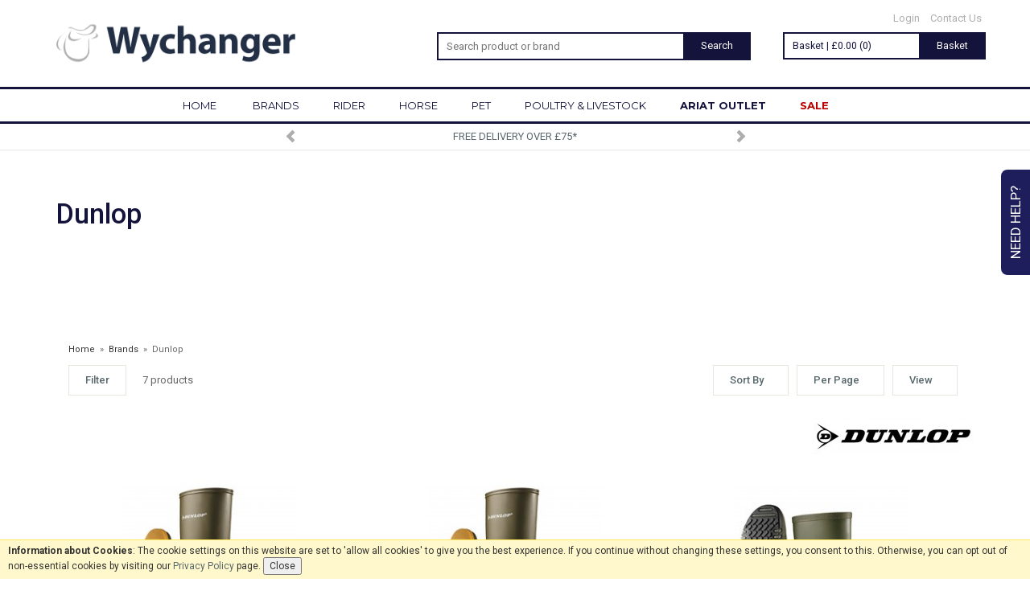

--- FILE ---
content_type: text/html; charset=UTF-8
request_url: https://www.wychanger.com/dunlop/b224
body_size: 14303
content:
<!DOCTYPE html>
<html xmlns="http://www.w3.org/1999/xhtml" lang="en" xml:lang="en">
<head>
<title>Dunlop - Wychanger Barton</title>
<meta name="description" content="A wide selection of high quality products from Dunlop. " />
<meta name="keywords" content="" />
<meta http-equiv="Content-Type" content="text/html; charset=utf-8" />
<meta name="viewport" content="width=device-width, maximum-scale=1.0" />
<meta name="author" content="Wychanger Barton" />
<meta name="google-site-verification" content="DthPrOiNHOIqG3rnFO21RLU3Af8JL7cN5A4LgXOvosY" />
<link href='https://fonts.googleapis.com/css?family=Roboto:400,500,700' rel='stylesheet' type='text/css'>
<link href="https://fonts.googleapis.com/css?family=Roboto+Slab" rel="stylesheet" type="text/css">
<link rel="preconnect" href="https://fonts.googleapis.com">
<link rel="preconnect" href="https://fonts.gstatic.com" crossorigin>
<link href="https://fonts.googleapis.com/css2?family=Montserrat:ital,wght@0,400;0,700;1,400;1,700&display=swap" rel="stylesheet">
<meta property="og:image" content="http://www.wychanger.com/images/wychanger/logo.png"/><meta property="twitter:image" content="http://www.wychanger.com/images/wychanger/logo.png"/><link rel="canonical" href="https://www.wychanger.com/dunlop/b224" />
<link href="/cache/zone1.css?v=1736932476" rel="stylesheet" type="text/css"/><script src="https://www.paypal.com/sdk/js?client-id=AR3avYvFJFOgWtr_csRQPdQU8f1H3cDGMtNaJ_6dNU1GjlqDMwe12Q1eTV5Qv6kSTPcHg-BLk-j1gPYL&currency=GBP&components=messages,buttons"></script><link rel="alternate stylesheet" type="text/css" media="all" href="/css/list.css" title="list" /><link rel="stylesheet" href="/fonts/font-awesome-4.5.0/css/font-awesome.min.css"><link rel="icon" type="image/ico" href="/favicon_wychanger.ico" />
<link rel="icon" type="image/png" sizes="192x192" href="/images/wychanger/zone1.png">
<script type="text/javascript" src="/js/jquery.js"></script>

<script type="application/ld+json">
{ "@context" : "http://schema.org",
  "@type" : "Organization",
  "name" : "Wychanger Barton",
  "url" : "https://www.wychanger.com",
  "sameAs" : [ "https://www.facebook.com/WychangerBarton",
    "https://twitter.com/wychangerbarton",
    "https://www.instagram.com/wychanger_equestrian"]
}
</script>
    <!--[if lt IE 9]>
<script src="/js/html5shiv.js"></script>
<script src="/js/respond.min.js"></script>
<![endif]-->
 <script> (function(i,s,o,g,r,a,m){i['GoogleAnalyticsObject']=r;i[r]=i[r]||function(){ (i[r].q=i[r].q||[]).push(arguments)},i[r].l=1*new Date();a=s.createElement(o), m=s.getElementsByTagName(o)[0];a.async=1;a.src=g;m.parentNode.insertBefore(a,m) })(window,document,'script','https://www.google-analytics.com/analytics.js','ga'); ga('create', 'UA-36774024-1', {'clientId': '0998550244.1228624000', 'cookieDomain': 'wychanger.com'}); ga('require', 'displayfeatures'); </script> <!-- Facebook Pixel Code -->
        <script>
        !function(f,b,e,v,n,t,s){if(f.fbq)return;n=f.fbq=function(){n.callMethod?
        n.callMethod.apply(n,arguments):n.queue.push(arguments)};if(!f._fbq)f._fbq=n;
        n.push=n;n.loaded=!0;n.version='2.0';n.queue=[];t=b.createElement(e);t.async=!0;
        t.src=v;s=b.getElementsByTagName(e)[0];s.parentNode.insertBefore(t,s)}(window,
        document,'script','//connect.facebook.net/en_US/fbevents.js');
        fbq('init', '719463108426323');
        fbq('track', 'PageView');</script>
        <noscript><img height='1' width='1' style='display:none'
        src='https://www.facebook.com/tr?id=719463108426323&ev=PageView&noscript=1'
        /></noscript>
        <!-- End Facebook Pixel Code --><script>(function(n,t,i,r){var u,f;n[i]=n[i]||{},n[i].initial={accountCode:"WYCHA11112",host:"WYCHA11112.pcapredict.com"},n[i].on=n[i].on||function(){(n[i].onq=n[i].onq||[]).push(arguments)},u=t.createElement("script"),u.async=!0,u.src=r,f=t.getElementsByTagName("script")[0],f.parentNode.insertBefore(u,f)})(window,document,"pca","//WYCHA11112.pcapredict.com/js/sensor.js")</script><script src='https://www.google.com/recaptcha/api.js'></script>
</head>
<body id="brands" class="desktop">
<a class="hide" href="#content" title="accessibility link" id="top">Skip to main content</a>
<div class="help-container hidden-xs">
    <a href="" class="help-tab btn">Need Help?</a>
    <div class="help_form_container">
    <a href="#" class="close-form">x</a>
    <form method="post" id="help_form">
        <h5>Need Help?</h5>
        <p><strong>Please fill in your details below. Mandatory fields are marked *.</strong></p>
        <table width="100%" cellpadding="0" cellspacing="0" summary="contact form layout" class="contact" border="0">
            <tr>
                <td width="25%"><label for="uname">Name*</label></td>
                <td width="75%"><input class="textfield required" type="text" name="uname" value="" tabindex="1" /></td>
            </tr>
            <tr>
                <td><label for="uemail">Email*</label></td>
                <td><input class="textfield required" type="text" name="uemail" value="" tabindex="2" /></td>
            </tr>
            <tr>
                <td><label for="telephone">Telephone</label></td>
                <td><input class="textfield" type="text" name="telephone" value="" tabindex="3" /></td>
            </tr>
            <tr>
                <td valign="top"><label for="message">Enquiry*</label></td>
                <td><textarea class="textfield required" name="enquirymessage" rows="6" cols="25" tabindex="5"></textarea></td>
            </tr>
            <tr>
                <td>&nbsp;</td>
                <td>&nbsp;</td>
            </tr>
            <input type="hidden" name="currenturl" value="https://www.wychanger.com/dunlop/b224"/>
            <tr>
                <td>&nbsp;</td>
                <td><input type="submit" class="inputbutton" value="send message" tabindex="6" /></td>
            </tr>
        </table>
    </form>
    <div class="enquiryconfirmation"></div>
</div>
</div>
<div id="bodyinner" class="container-fluid clearfix">

<header class="container-fluid">

    <div id="header" class="wychanger fixedheader">
        <div class="container">

            <div class="col-md-5 col-sm-4 hidden-xs">
                <a class="logo" href="/"><img src="/images/wychanger/logo.png" alt="Wychanger Barton" title="Wychanger Barton"></a>            </div>

            <div class="topleft col-lg-4 col-md-4 col-sm-5 col-xs-3 newicons">
                <div class="row">
                    <div class="col-lg-12 col-md-12 col-sm-12 hidden-xs searchbox">
                        <div class="search" itemscope itemtype="http://schema.org/WebSite">
                            <meta itemprop="url" content="https://www.wychanger.com"/>
                            <form action="/search" method="post" itemprop="potentialAction" itemscope itemtype="http://schema.org/SearchAction">
                                <meta itemprop="target" content="https://www.wychanger.com/search/{query}"/>
                                <input name="q" type="text" placeholder="Search product or brand" class="mid required keyword" itemprop="query-input"/> <input type="submit" name="submit" class="mid submit" alt="Search" title="Search" value="Search" />
                                <!--<input name="q" type="text" placeholder="Enter keywords for best results..." class="mid required keyword" itemprop="query-input"/> <input type="submit" name="submit" class="mid submit" alt="Search" title="Search" value="Search" />-->
                            </form>
                        </div>
                    </div>
                    <div class="mobile-menu mobileiconsection col-xs-12 visible-xs">
                        <button type="button" class="menu-icon navbar-toggle offcanvas-toggle"  data-toggle="offcanvas" data-target="#offcanvastarget">
                            <i class="fa fa-bars" aria-hidden="true"></i>
                                                    </button>
                    </div>
                    <div class="mobile-search visible-xs">
                        <!--<a href="#" class="search-icon mobilesearchreveal absolutemobilesearchreveal">
                            <i class="fa fa-search" aria-hidden="true"></i>
                                                    </a>-->
                    </div>
                </div>
            </div>

            <div class="col-xs-6 visible-xs">
                <a class="logo" href="/"><img src="/images/wychanger/logo.png" alt="Wychanger Barton" title="Wychanger Barton"></a>            </div>

            <div class="topright col-md-3 col-sm-3 col-xs-3 hidden-print">
                <div class="row">
                    <div class="topnavigation col-lg-12 col-md-12 col-sm-12 hidden-xs">
                                                    <a href="/login">Login</a>
                                                <a href="/contact-us">Contact Us</a>
                    </div>
                </div>
                <div class="row">
                    <div class="col-lg-12 col-md-12 col-sm-12 basketsummary"><div class="basketsummaryinner"><a href="/shopping-basket" class="basketlinklarge hidden-xs"><span class="left">Basket | &pound;0.00 (0)</span><span class="right basketbutton hidden-sm hidden-xs">Basket</span></a><a href="/shopping-basket" class="basketlinklarge visible-xs"><div class="basketimage"><img src="/images/wychanger/icon_basket@2x.png" alt="Shopping Bag" width="25" class="left"><span class="itemcount">0</span></div></a></div><div class="revealbasketcontents hidden-xs "></div></div>
                </div>
            </div>
            <div class="hidden-lg hidden-md hidden-sm col-xs-12 searchbox mobile-searchbox">
                <div class="search" itemscope itemtype="http://schema.org/WebSite">
                    <meta itemprop="url" content="https://www.wychanger.com"/>
                    <form name="searchform" action="/search" method="post" itemprop="potentialAction" itemscope itemtype="http://schema.org/SearchAction">
                        <meta itemprop="target" content="https://www.wychanger.com/search/{query}"/>
                        <input name="q" type="text" placeholder="Search product or brand" class="mid required keyword" itemprop="query-input"/>
                        <!--<input name="q" type="text" placeholder="Enter keywords such as 'riding boots' for best results..." class="mid required keyword" itemprop="query-input"/>-->
                        <i class="fa fa-search submit" aria-hidden="true" onclick="document.forms.searchform.submit()"></i>
                                            </form>
                </div>
            </div>
            <div class="nav-popup hidden-lg hidden-md hidden-sm col-xs-12"><div class="mobileheadernotice"><p><strong>Free UK Delivery</strong> on orders over &pound;75</p></div>                        <span class="nav-popup-close newicons">
                            <input id="nav-popup-value" type="hidden" value="wychanger.com">
                                <i class="fa fa-times" aria-hidden="true"></i>
                                                        </span>
                    </div>            <div class="hidden-lg hidden-md hidden-sm col-xs-12 fixedsearchbox mobile-searchbox">
                <div class="search" itemscope itemtype="http://schema.org/WebSite">
                    <meta itemprop="url" content="https://www.wychanger.com"/>
                    <form name="searchform" action="/search" method="post" itemprop="potentialAction" itemscope itemtype="http://schema.org/SearchAction">
                        <meta itemprop="target" content="https://www.wychanger.com/search/{query}"/>
                        <input name="q" type="text" placeholder="Search product or brand" class="mid required keyword" itemprop="query-input"/>
                        <i class="fa fa-search submit" aria-hidden="true" onclick="document.forms.searchform.submit()"></i>
                                            </form>
                </div>
            </div>
        </div>
    </div>

    <nav class="tabs offcanvastabs hidden-print navbar-offcanvas newicons fullwidthdropdown" id="offcanvastarget">
        <div class="container">
            <div class="hidden-xs">    <ul class="tabwrap">
        <li class="noarrow"><a href="/">HOME</a></li>
        <li class=""><a href="/brands">BRANDS</a><ul class="widemenu"><div class="container"><li class="col-sm-3 col-md-2"><a href="/absorbine/b111">Absorbine</a><a href="/abus-x-pikeur/b286">ABUS X Pikeur</a><a href="/acavallo/b285">Acavallo</a><a href="/albion/b21">Albion</a><a href="/allen-page/b278">Allen & Page</a><a href="/ancol/b179">Ancol</a><a href="/animalife/b280">Animalife</a><a href="/animology/b146">Animology</a><a href="/anky/b261">ANKY</a><a href="/arden-grange/b168">Arden Grange</a><a href="/ariat-accessories/b243">Ariat Accessories</a><a href="/ariat-clothing/b55">Ariat Clothing</a></li><li class="col-sm-3 col-md-2"><a href="/ariat-footwear/b135">Ariat Footwear</a><a href="/arkwrights/b276">Arkwrights</a><a href="/baileys/b277">Baileys</a><a href="/barrier-animal-healthcare-/b78">Barrier Animal Healthcare </a><a href="/bedmax/b134">Bedmax</a><a href="/bitz/b126">Bitz</a><a href="/burly-bed/b291">Burly Bed</a><a href="/buzz/b281">Buzz</a><a href="/carr-day-martin/b103">Carr & Day & Martin</a><a href="/catago/b248">Catago</a><a href="/champion/b32">Champion</a><a href="/charles-owen/b56">Charles Owen</a></li><li class="col-sm-3 col-md-2"><a href="/chudleys/b173">Chudleys</a><a href="/clipperman/b129">Clipperman</a><a href="/collegiate/b236">Collegiate</a><a href="/cowboy-magic/b199">Cowboy Magic</a><a href="/danish-design/b162">Danish Design</a><a href="/dengie/b159">Dengie</a><a href="/dodson-and-horrell/b170">Dodson and Horrell</a><a href="/dr-john/b181">Dr John</a><a href="/dublin/b235">Dublin</a><a href="/dunlop/b224">Dunlop</a><a href="/effax/b6">Effax</a><a href="/effol/b7">Effol</a></li><li class="col-sm-3 col-md-2"><a href="/equetech/b247">EqueTech</a><a href="/equi-ping/b104">Equi-Ping</a><a href="/equilibrium/b8">Equilibrium</a><a href="/equine-america/b176">Equine America</a><a href="/equitop/b234">Equitop</a><a href="/equus-health/b50">Equus Health</a><a href="/eskadron/b264">Eskadron</a><a href="/fennington-fibre/b139">Fennington Fibre</a><a href="/fleck/b86">Fleck</a><a href="/gatehouse/b33">Gatehouse</a><a href="/gel-eze-pads/b49">Gel-Eze Pads</a><a href="/global-herbs/b175">Global Herbs</a></li><li class="col-sm-3 col-md-2"><a href="/harold-moore/b61">Harold Moore</a><a href="/harpers-feeds/b292">Harpers Feeds</a><a href="/heiniger/b244">Heiniger</a><a href="/helite-/b52">Helite  </a><a href="/henry-wag/b169">Henry Wag</a><a href="/hilton-herbs/b239">Hilton Herbs</a><a href="/hit-air/b20">Hit-Air</a><a href="/hoggs-of-fife/b245">Hoggs of Fife</a><a href="/homefire/b210">Homefire</a><a href="/horslyx/b200">Horslyx</a><a href="/hozelock/b165">Hozelock</a><a href="/hy/b106">Hy</a></li><li class="col-sm-3 col-md-2"><a href="/jeyes-fluid/b164">Jeyes Fluid</a><a href="/jfc/b242">JFC</a><a href="/kep-italia/b266">KEP Italia</a><a href="/kevin-bacons/b54">Kevin Bacon's</a><a href="/kincade/b241">Kincade</a><a href="/km-elite/b29">KM Elite</a><a href="/kong/b150">KONG</a><a href="/korsteel/b237">Korsteel</a><a href="/lemieux/b132">LeMieux</a><a href="/leovet/b196">Leovet</a><a href="/brands">More brands...</a></li></div></ul></li><li><a href="/rider/c167">RIDER</a><ul class="widemenu"><div class="container"><li class="col-sm-3 col-md-2"><strong>View by category:</strong><br/><a href="/rider/clothing/c3" class="mainoption">Clothing</a><a href="/rider/clothing/coats-jackets/c6" class="suboption">Coats &amp; Jackets</a><a href="/rider/clothing/jumpers-hoodies-fleeces/c287" class="suboption">Jumpers, Hoodies &amp; Fleeces</a><a href="/rider/clothing/base-layers/c452" class="suboption">Base Layers</a><a href="/rider/clothing/t-shirts-shirts-polos/c9" class="suboption">T-Shirts, Shirts &amp; Polo's</a><a href="/rider/clothing/gilets/c905" class="suboption">Gilets</a><a href="/rider/clothing/breeches-riding-tights/c4" class="suboption">Breeches &amp; Riding Tights</a><a href="/rider/clothing/show-jackets-shirts/c353" class="suboption">Show Jackets &amp; Shirts</a><a href="/rider/clothing/waterproof-trousers-chaps/c384" class="suboption">Waterproof Trousers &amp; Chaps</a><a href="/rider/clothing/trousers-jeans-joggers/c1621" class="suboption">Trousers, Jeans &amp; Joggers</a></li><li class="col-sm-3 col-md-2">&nbsp;<br/><a href="/rider/footwear/c67" class="mainoption">Footwear</a><a href="/rider/footwear/tall-riding-boots/c57" class="suboption">Tall Riding Boots</a><a href="/rider/footwear/short-riding-boots/c266" class="suboption">Short Riding Boots</a><a href="/rider/footwear/half-chaps/c33" class="suboption">Half Chaps</a><a href="/rider/footwear/tall-country-boots/c205" class="suboption">Tall Country Boots</a><a href="/rider/footwear/short-country-boots/c1618" class="suboption">Short Country Boots</a><a href="/rider/footwear/casual/c45" class="suboption">Casual</a><a href="/rider/footwear/trainers/c1609" class="suboption">Trainers</a><a href="/rider/footwear/wellingtons-yard-boots/c204" class="suboption">Wellingtons &amp; Yard Boots</a><a href="/rider/footwear/walking-boots/c50" class="suboption">Walking Boots</a><a href="/rider/footwear/safety-boots/c305" class="suboption">Safety Boots</a><a href="/rider/footwear/western-boots/c1330" class="suboption">Western Boots</a><a href="/rider/footwear/care-products-and-accessories/c60" class="suboption">Care Products and Accessories</a></li><li class="col-sm-3 col-md-2">&nbsp;<br/><a href="/rider/safety/c1333" class="mainoption">Safety</a><a href="/rider/safety/air-vests-accessories/c1335" class="suboption">Air Vests &amp; Accessories</a><a href="/rider/safety/body-protection/c1336" class="suboption">Body Protection</a><a href="/rider/safety/riding-hats-skull-caps/c1337" class="suboption">Riding Hats &amp; Skull Caps</a><a href="/rider/safety/hat-silks-covers-liners/c1339" class="suboption">Hat Silks, Covers &amp; Liners</a><a href="/rider/safety/reflective-hi-viz/c1338" class="suboption">Reflective &amp; Hi-Viz</a><a href="/rider/safety/safety-irons/c1794" class="suboption">Safety Irons</a></li><li class="col-sm-3 col-md-2">&nbsp;<br/><a href="/rider/accessories/c464" class="mainoption">Accessories</a><a href="/rider/accessories/gloves/c68" class="suboption">Gloves</a><a href="/rider/accessories/caps-hats-scarves/c360" class="suboption">Caps, Hats &amp; Scarves</a><a href="/rider/accessories/whips/c540" class="suboption">Whips</a><a href="/rider/accessories/socks/c2" class="suboption">Socks</a><a href="/rider/accessories/spurs-spur-straps/c458" class="suboption">Spurs &amp; Spur Straps</a><a href="/rider/accessories/bags-luggage/c1585" class="suboption">Bags &amp; Luggage</a><a href="/rider/accessories/hairnets-stocks-ties-pins/c480" class="suboption">Hairnets, Stocks, Ties &amp; Pins</a><a href="/rider/accessories/belts/c392" class="suboption">Belts</a><a href="/rider/accessories/event-watches-number-bibs/c461" class="suboption">Event Watches &amp; Number Bibs</a></li><li class="col-sm-3 col-md-2">&nbsp;<br/><a href="/rider/gifts-gift-vouchers/c1475" class="mainoption">Gifts &amp; Gift Vouchers</a></li><li class="col-sm-3 col-md-2">&nbsp;<br/><a class="all mainoption" href="/rider/c167-all">All Rider</a></li></div></ul></li><li><a href="/horse/c174">HORSE</a><ul class="widemenu"><div class="container"><li class="col-sm-3 col-md-2"><strong>View by category:</strong><br/><a href="/horse/rugs/c104" class="mainoption">Rugs</a><a href="/horse/rugs/turnout-rugs/c218" class="suboption">Turnout Rugs</a><a href="/horse/rugs/stable-rugs/c124" class="suboption">Stable Rugs</a><a href="/horse/rugs/sheets-coolers-fleeces/c117" class="suboption">Sheets, Coolers &amp; Fleeces</a><a href="/horse/rugs/liners-under-rugs/c1843" class="suboption">Liners &amp; Under Rugs</a><a href="/horse/rugs/fly-rugs/c463" class="suboption">Fly Rugs</a><a href="/horse/rugs/therapy-rugs/c1842" class="suboption">Therapy Rugs</a><a href="/horse/rugs/exercise-sheets-rugs/c123" class="suboption">Exercise Sheets &amp; Rugs</a><a href="/horse/rugs/rug-accessories/c116" class="suboption">Rug Accessories</a></li><li class="col-sm-3 col-md-2">&nbsp;<br/><a href="/horse/saddlery/c356" class="mainoption">Saddlery</a><a href="/horse/saddlery/bridles/c1490" class="suboption">Bridles</a><a href="/horse/saddlery/reins/c101" class="suboption">Reins</a><a href="/horse/saddlery/breastplates-martingales/c175" class="suboption">Breastplates &amp; Martingales</a><a href="/horse/saddlery/stirrup-irons-leathers/c257" class="suboption">Stirrup Irons &amp; Leathers</a><a href="/horse/saddlery/girths-girth-accessories/c256" class="suboption">Girths &amp; Girth Accessories</a><a href="/horse/saddlery/bits-accessories/c514" class="suboption">Bits &amp; Accessories</a><a href="/horse/saddlery/headcollars-leadropes/c77" class="suboption">Headcollars &amp; Leadropes</a><a href="/horse/saddlery/lunging-and-training-aids/c377" class="suboption">Lunging and Training Aids</a><a href="/horse/saddlery/browbands-bridle-parts/c27" class="suboption">Browbands &amp; Bridle Parts</a><a href="/horse/saddlery/reflective-hi-viz/c1531" class="suboption">Reflective &amp; Hi-Viz</a><a href="/horse/saddlery/competition-ears-veils/c1473" class="suboption">Competition Ears &amp; Veils</a><a href="/horse/saddlery/travel-protection/c1488" class="suboption">Travel Protection</a><a href="/horse/saddlery/leather-care-/c32" class="suboption">Leather Care </a><a href="/horse/saddlery/accessories/c440" class="suboption">Accessories</a></li><li class="col-sm-3 col-md-2">&nbsp;<br/><a href="/horse/horse-boots/c164" class="mainoption">Horse Boots</a><a href="/horse/horse-boots/cross-country-boots/c80" class="suboption">Cross Country Boots</a><a href="/horse/horse-boots/jumping-boots/c914" class="suboption">Jumping Boots</a><a href="/horse/horse-boots/brushing-boots/c85" class="suboption">Brushing Boots</a><a href="/horse/horse-boots/dressage-wraps-boots/c24" class="suboption">Dressage Wraps &amp; Boots</a><a href="/horse/horse-boots/over-reach-boots/c83" class="suboption">Over Reach Boots</a><a href="/horse/horse-boots/bandages-pads/c84" class="suboption">Bandages &amp; Pads</a><a href="/horse/horse-boots/turnout-stable-protection/c86" class="suboption">Turnout &amp; Stable Protection</a><a href="/horse/horse-boots/travel-boots/c198" class="suboption">Travel Boots</a><a href="/horse/horse-boots/therapy-boots/c199" class="suboption">Therapy Boots</a></li><li class="col-sm-3 col-md-2">&nbsp;<br/><a href="/horse/saddle-pads/c90" class="mainoption">Saddle Pads</a><a href="/horse/saddle-pads/jumping-numnahs-saddlepads/c93" class="suboption">Jumping Numnahs &amp; Saddlepads</a><a href="/horse/saddle-pads/dressage-numnahs-saddlepads/c92" class="suboption">Dressage Numnahs &amp; Saddlepads</a><a href="/horse/saddle-pads/gp-numnahs-saddlepads/c94" class="suboption">GP Numnahs &amp; Saddlepads</a><a href="/horse/saddle-pads/risers-gel-and-corrective-pads/c196" class="suboption">Risers, Gel and Corrective Pads</a><a href="/horse/saddle-pads/half-pads/c195" class="suboption">Half Pads</a><a href="/horse/saddle-pads/seat-savers/c96" class="suboption">Seat Savers</a></li><li class="col-sm-3 col-md-2">&nbsp;<br/><a href="/horse/health-grooming/c357" class="mainoption">Health &amp; Grooming</a><a href="/horse/health-grooming/grooming-kit/c355" class="suboption">Grooming Kit</a><a href="/horse/health-grooming/grooming-applications-sprays/c1487" class="suboption">Grooming Applications &amp; Sprays</a><a href="/horse/health-grooming/horse-shampoo/c31" class="suboption">Horse Shampoo</a><a href="/horse/health-grooming/plaiting-essentials/c1902" class="suboption">Plaiting Essentials</a><a href="/horse/health-grooming/fly-masks-wear/c1485" class="suboption">Fly Masks &amp; Wear</a><a href="/horse/health-grooming/fly-repellents/c1484" class="suboption">Fly Repellents</a><a href="/horse/health-grooming/first-aid-healing/c897" class="suboption">First Aid &amp; Healing</a><a href="/horse/health-grooming/hoof-care/c487" class="suboption">Hoof Care</a><a href="/horse/health-grooming/grease-cooling/c998" class="suboption">Grease &amp; Cooling</a><a href="/horse/health-grooming/stable-toys-treats/c513" class="suboption">Stable Toys &amp; Treats</a><a href="/horse/health-grooming/massage-magnetic-therapy/c36" class="suboption">Massage &amp; Magnetic Therapy</a><a href="/horse/health-grooming/grazing-muzzles/c1486" class="suboption">Grazing Muzzles</a><a href="/horse/health-grooming/studs-tools/c446" class="suboption">Studs &amp; Tools</a><a href="/horse/health-grooming/clipper-blades-accessories/c533" class="suboption">Clipper Blades &amp; Accessories</a><a href="/horse/health-grooming/clippers-trimmers/c1573" class="suboption">Clippers &amp; Trimmers</a></li><li class="col-sm-3 col-md-2">&nbsp;<br/><a href="/horse/stable-yard/c969" class="mainoption">Stable &amp; Yard</a><a href="/horse/stable-yard/haynets/c1481" class="suboption">Haynets</a><a href="/horse/stable-yard/buckets-scoops/c1476" class="suboption">Buckets &amp; Scoops</a><a href="/horse/stable-yard/forks-shovels-brooms/c1477" class="suboption">Forks, Shovels &amp; Brooms</a><a href="/horse/stable-yard/electric-fencing/c1479" class="suboption">Electric Fencing</a><a href="/horse/stable-yard/fixtures-fittings/c1530" class="suboption">Fixtures &amp; Fittings</a><a href="/horse/stable-yard/horse-toys/c1483" class="suboption">Horse Toys</a><a href="/horse/stable-yard/wheelbarrows/c1478" class="suboption">Wheelbarrows</a><a href="/horse/stable-yard/cleaning/c1455" class="suboption">Cleaning</a></li><li class="col-sm-3 col-md-2">&nbsp;<br/><a href="/horse/horse-feed-bedding/c1440" class="mainoption">Horse Feed &amp; Bedding</a><a href="/feed-bedding/horse-feed-bedding/horse-feed/c1444" class="suboption">Horse Feed</a><a href="/feed-bedding/horse-feed-bedding/horse-bedding/c1448" class="suboption">Horse Bedding</a><a href="/feed-bedding/horse-feed-bedding/hay-haylage/c1466" class="suboption">Hay &amp; Haylage</a><a href="/feed-bedding/horse-feed-bedding/feed-supplements/c1445" class="suboption">Feed Supplements</a><a href="/feed-bedding/horse-feed-bedding/feed-equipment/c1446" class="suboption">Feed Equipment</a><a href="/feed-bedding/horse-feed-bedding/licks-treats/c1447" class="suboption">Licks &amp; Treats</a></li><li class="col-sm-3 col-md-2">&nbsp;<br/><a class="all mainoption" href="/horse/c174-all">All Horse</a></li></div></ul></li><li><a href="/pet/c1344">PET</a><ul class="widemenu"><div class="container"><li class="col-sm-3 col-md-2"><strong>View by category:</strong><br/><a href="/pet/dog/c1348" class="mainoption">Dog</a><a href="/pet/dog/food-/c1890" class="suboption">Food </a><a href="/pet/dog/dog-coats/c1408" class="suboption">Dog Coats</a><a href="/pet/dog/beds-and-blankets/c1365" class="suboption">Beds and Blankets</a><a href="/pet/dog/healthcare-supplements/c1367" class="suboption">Healthcare &amp; Supplements</a><a href="/pet/dog/treats/c1371" class="suboption">Treats</a><a href="/pet/dog/toys/c1369" class="suboption">Toys</a><a href="/pet/dog/leads-collars-and-harnesses/c1366" class="suboption">Leads, Collars and Harnesses</a><a href="/pet/dog/car-accessories/c1506" class="suboption">Car Accessories</a><a href="/pet/dog/grooming/c1351" class="suboption">Grooming</a><a href="/pet/dog/bowls/c1368" class="suboption">Bowls</a></li><li class="col-sm-3 col-md-2">&nbsp;<br/><a href="/pet/cat/c1349" class="mainoption">Cat</a><a href="/pet/cat/food/c1891" class="suboption">Food</a><a href="/pet/cat/grooming/c1350" class="suboption">Grooming</a><a href="/pet/cat/toys/c1364" class="suboption">Toys</a><a href="/pet/cat/treats/c1431" class="suboption">Treats</a><a href="/pet/cat/beds/c1360" class="suboption">Beds</a><a href="/pet/cat/cat-accessories/c1362" class="suboption">Cat Accessories</a></li><li class="col-sm-3 col-md-2">&nbsp;<br/><a href="/pet/small-animal/c1352" class="mainoption">Small Animal</a><a href="/pet/small-animal/food-and-treats/c1358" class="suboption">Food and Treats</a><a href="/pet/small-animal/grooming-and-healthcare/c1359" class="suboption">Grooming and Healthcare</a></li><li class="col-sm-3 col-md-2">&nbsp;<br/><a class="all mainoption" href="/pet/c1344-all">All Pet</a></li></div></ul></li><li><a href="/poultry-livestock/c1439">POULTRY & LIVESTOCK</a><ul class="widemenu"><div class="container"><li class="col-sm-3 col-md-2"><strong>View by category:</strong><br/><a href="/feed-bedding/poultry-feed-bedding/c1442" class="mainoption">Poultry Feed &amp; Bedding</a><a href="/poultry-livestock/poultry-feed-bedding/poultry-feed-and-supplements/c1449" class="suboption">Poultry Feed and Supplements</a><a href="/feed-bedding/poultry-feed-bedding/poultry-bedding/c1450" class="suboption">Poultry Bedding</a><a href="/feed-bedding/poultry-feed-bedding/poultry-feeders-drinkers/c1451" class="suboption">Poultry Feeders &amp; Drinkers</a></li><li class="col-sm-3 col-md-2">&nbsp;<br/><a href="/poultry-livestock/livestock-feed-accesories/c1443" class="mainoption">Livestock Feed &amp; Accesories</a><a href="/poultry-livestock/livestock-feed-accesories/livestock-feed/c1894" class="suboption">Livestock Feed</a><a href="/poultry-livestock/livestock-feed-accesories/livestock-accessories/c1510" class="suboption">Livestock Accessories</a></li><li class="col-sm-3 col-md-2">&nbsp;<br/><a class="all mainoption" href="/poultry-livestock/c1439-all">All Poultry & Livestock</a></li></div></ul></li><li class="ariatoutlet noarrow"><a href="/ariat-outlet">ARIAT OUTLET</a></li><li class="special noarrow"><a href="/offer-products">SALE</a></li>
        <li class="tabright noarrow hidden-md hidden-sm hidden-xs"><a class="basketicon" href="/shopping-basket"><a href="/shopping-basket" class="heading">Basket: 0 items &pound;0.00</a></a></li>        <li class="spacer">&nbsp;</li>

    </ul>
</div><div class="visible-xs"><ul class="tabwrap offcanvasnavwrap wychanger">
        <li class="noarrow visible-xs hidden hidden-xs"><a href="/">HOME</a></li>

        <li class="brandsdropdowntab hidden-sm"><a href="/brands" class="toplevelcat">Brands</a><ul class="widemenu offcanvasmenusection nav navbar-nav"><li><a href="/absorbine/b111" class="mainoption brand">Absorbine</a></li><li><a href="/albion/b21" class="mainoption brand">Albion</a></li><li><a href="/allen-page/b278" class="mainoption brand">Allen & Page</a></li><li><a href="/animology/b146" class="mainoption brand">Animology</a></li><li><a href="/arden-grange/b168" class="mainoption brand">Arden Grange</a></li><li><a href="/ariat-accessories/b243" class="mainoption brand">Ariat Accessories</a></li><li><a href="/ariat-clothing/b55" class="mainoption brand">Ariat Clothing</a></li><li><a href="/ariat-footwear/b135" class="mainoption brand">Ariat Footwear</a></li><li><a href="/baileys/b277" class="mainoption brand">Baileys</a></li><li><a href="/barrier-animal-healthcare-/b78" class="mainoption brand">Barrier Animal Healthcare </a></li><li><a href="/brands" class="mainoption brand">More Brands...</a></li></ul></li><li><a href="/rider/c167" class="toplevelcat">Rider</a><ul class="widemenu offcanvasmenusection"><li class="col-xs-12 col-sm-3 col-md-2"><strong class="hidden-xs">View by category:</strong><a href="/rider/clothing/c3-all" class="mainoption offcanvassubitems">Clothing</a><ul class="offcanvassubnav"><li><a href="/rider/clothing/coats-jackets/c6" class="suboption">Coats &amp; Jackets</a></li><li><a href="/rider/clothing/jumpers-hoodies-fleeces/c287" class="suboption">Jumpers, Hoodies &amp; Fleeces</a></li><li><a href="/rider/clothing/base-layers/c452" class="suboption">Base Layers</a></li><li><a href="/rider/clothing/t-shirts-shirts-polos/c9" class="suboption">T-Shirts, Shirts &amp; Polo's</a></li><li><a href="/rider/clothing/gilets/c905" class="suboption">Gilets</a></li><li><a href="/rider/clothing/breeches-riding-tights/c4" class="suboption">Breeches &amp; Riding Tights</a></li><li><a href="/rider/clothing/show-jackets-shirts/c353" class="suboption">Show Jackets &amp; Shirts</a></li><li><a href="/rider/clothing/waterproof-trousers-chaps/c384" class="suboption">Waterproof Trousers &amp; Chaps</a></li><li><a href="/rider/clothing/trousers-jeans-joggers/c1621" class="suboption">Trousers, Jeans &amp; Joggers</a></li><a class="all suboption" href="/rider/clothing/c3-all">All Clothing</a></ul><a href="/rider/footwear/c67-all" class="mainoption offcanvassubitems">Footwear</a><ul class="offcanvassubnav"><li><a href="/rider/footwear/tall-riding-boots/c57" class="suboption">Tall Riding Boots</a></li><li><a href="/rider/footwear/short-riding-boots/c266" class="suboption">Short Riding Boots</a></li><li><a href="/rider/footwear/half-chaps/c33" class="suboption">Half Chaps</a></li><li><a href="/rider/footwear/tall-country-boots/c205" class="suboption">Tall Country Boots</a></li><li><a href="/rider/footwear/short-country-boots/c1618" class="suboption">Short Country Boots</a></li><li><a href="/rider/footwear/casual/c45" class="suboption">Casual</a></li><li><a href="/rider/footwear/trainers/c1609" class="suboption">Trainers</a></li><li><a href="/rider/footwear/wellingtons-yard-boots/c204" class="suboption">Wellingtons &amp; Yard Boots</a></li><li><a href="/rider/footwear/walking-boots/c50" class="suboption">Walking Boots</a></li><li><a href="/rider/footwear/safety-boots/c305" class="suboption">Safety Boots</a></li><li><a href="/rider/footwear/western-boots/c1330" class="suboption">Western Boots</a></li><li><a href="/rider/footwear/care-products-and-accessories/c60" class="suboption">Care Products and Accessories</a></li><a class="all suboption" href="/rider/footwear/c67-all">All Footwear</a></ul><a href="/rider/safety/c1333-all" class="mainoption offcanvassubitems">Safety</a><ul class="offcanvassubnav"><li><a href="/rider/safety/air-vests-accessories/c1335" class="suboption">Air Vests &amp; Accessories</a></li><li><a href="/rider/safety/body-protection/c1336" class="suboption">Body Protection</a></li><li><a href="/rider/safety/riding-hats-skull-caps/c1337" class="suboption">Riding Hats &amp; Skull Caps</a></li><li><a href="/rider/safety/hat-silks-covers-liners/c1339" class="suboption">Hat Silks, Covers &amp; Liners</a></li><li><a href="/rider/safety/reflective-hi-viz/c1338" class="suboption">Reflective &amp; Hi-Viz</a></li><li><a href="/rider/safety/safety-irons/c1794" class="suboption">Safety Irons</a></li><a class="all suboption" href="/rider/safety/c1333-all">All Safety</a></ul><a href="/rider/accessories/c464-all" class="mainoption offcanvassubitems">Accessories</a><ul class="offcanvassubnav"><li><a href="/rider/accessories/gloves/c68" class="suboption">Gloves</a></li><li><a href="/rider/accessories/caps-hats-scarves/c360" class="suboption">Caps, Hats &amp; Scarves</a></li><li><a href="/rider/accessories/whips/c540" class="suboption">Whips</a></li><li><a href="/rider/accessories/socks/c2" class="suboption">Socks</a></li><li><a href="/rider/accessories/spurs-spur-straps/c458" class="suboption">Spurs &amp; Spur Straps</a></li><li><a href="/rider/accessories/bags-luggage/c1585" class="suboption">Bags &amp; Luggage</a></li><li><a href="/rider/accessories/hairnets-stocks-ties-pins/c480" class="suboption">Hairnets, Stocks, Ties &amp; Pins</a></li><li><a href="/rider/accessories/belts/c392" class="suboption">Belts</a></li><li><a href="/rider/accessories/event-watches-number-bibs/c461" class="suboption">Event Watches &amp; Number Bibs</a></li><a class="all suboption" href="/rider/accessories/c464-all">All Accessories</a></ul><a href="/rider/gifts-gift-vouchers/c1475-all" class="mainoption">Gifts &amp; Gift Vouchers</a><a class="all mainoption" href="/rider/c167-all">All Rider</a></li></ul></li><li><a href="/horse/c174" class="toplevelcat">Horse</a><ul class="widemenu offcanvasmenusection"><li class="col-xs-12 col-sm-3 col-md-2"><strong class="hidden-xs">View by category:</strong><a href="/horse/rugs/c104-all" class="mainoption offcanvassubitems">Rugs</a><ul class="offcanvassubnav"><li><a href="/horse/rugs/turnout-rugs/c218" class="suboption">Turnout Rugs</a></li><li><a href="/horse/rugs/stable-rugs/c124" class="suboption">Stable Rugs</a></li><li><a href="/horse/rugs/sheets-coolers-fleeces/c117" class="suboption">Sheets, Coolers &amp; Fleeces</a></li><li><a href="/horse/rugs/liners-under-rugs/c1843" class="suboption">Liners &amp; Under Rugs</a></li><li><a href="/horse/rugs/fly-rugs/c463" class="suboption">Fly Rugs</a></li><li><a href="/horse/rugs/therapy-rugs/c1842" class="suboption">Therapy Rugs</a></li><li><a href="/horse/rugs/exercise-sheets-rugs/c123" class="suboption">Exercise Sheets &amp; Rugs</a></li><li><a href="/horse/rugs/rug-accessories/c116" class="suboption">Rug Accessories</a></li><a class="all suboption" href="/horse/rugs/c104-all">All Rugs</a></ul><a href="/horse/saddlery/c356-all" class="mainoption offcanvassubitems">Saddlery</a><ul class="offcanvassubnav"><li><a href="/horse/saddlery/bridles/c1490" class="suboption">Bridles</a></li><li><a href="/horse/saddlery/reins/c101" class="suboption">Reins</a></li><li><a href="/horse/saddlery/breastplates-martingales/c175" class="suboption">Breastplates &amp; Martingales</a></li><li><a href="/horse/saddlery/stirrup-irons-leathers/c257" class="suboption">Stirrup Irons &amp; Leathers</a></li><li><a href="/horse/saddlery/girths-girth-accessories/c256" class="suboption">Girths &amp; Girth Accessories</a></li><li><a href="/horse/saddlery/bits-accessories/c514" class="suboption">Bits &amp; Accessories</a></li><li><a href="/horse/saddlery/headcollars-leadropes/c77" class="suboption">Headcollars &amp; Leadropes</a></li><li><a href="/horse/saddlery/lunging-and-training-aids/c377" class="suboption">Lunging and Training Aids</a></li><li><a href="/horse/saddlery/browbands-bridle-parts/c27" class="suboption">Browbands &amp; Bridle Parts</a></li><li><a href="/horse/saddlery/reflective-hi-viz/c1531" class="suboption">Reflective &amp; Hi-Viz</a></li><li><a href="/horse/saddlery/competition-ears-veils/c1473" class="suboption">Competition Ears &amp; Veils</a></li><li><a href="/horse/saddlery/travel-protection/c1488" class="suboption">Travel Protection</a></li><li><a href="/horse/saddlery/leather-care-/c32" class="suboption">Leather Care </a></li><li><a href="/horse/saddlery/accessories/c440" class="suboption">Accessories</a></li><a class="all suboption" href="/horse/saddlery/c356-all">All Saddlery</a></ul><a href="/horse/horse-boots/c164-all" class="mainoption offcanvassubitems">Horse Boots</a><ul class="offcanvassubnav"><li><a href="/horse/horse-boots/cross-country-boots/c80" class="suboption">Cross Country Boots</a></li><li><a href="/horse/horse-boots/jumping-boots/c914" class="suboption">Jumping Boots</a></li><li><a href="/horse/horse-boots/brushing-boots/c85" class="suboption">Brushing Boots</a></li><li><a href="/horse/horse-boots/dressage-wraps-boots/c24" class="suboption">Dressage Wraps &amp; Boots</a></li><li><a href="/horse/horse-boots/over-reach-boots/c83" class="suboption">Over Reach Boots</a></li><li><a href="/horse/horse-boots/bandages-pads/c84" class="suboption">Bandages &amp; Pads</a></li><li><a href="/horse/horse-boots/turnout-stable-protection/c86" class="suboption">Turnout &amp; Stable Protection</a></li><li><a href="/horse/horse-boots/travel-boots/c198" class="suboption">Travel Boots</a></li><li><a href="/horse/horse-boots/therapy-boots/c199" class="suboption">Therapy Boots</a></li><a class="all suboption" href="/horse/horse-boots/c164-all">All Horse Boots</a></ul><a href="/horse/saddle-pads/c90-all" class="mainoption offcanvassubitems">Saddle Pads</a><ul class="offcanvassubnav"><li><a href="/horse/saddle-pads/jumping-numnahs-saddlepads/c93" class="suboption">Jumping Numnahs &amp; Saddlepads</a></li><li><a href="/horse/saddle-pads/dressage-numnahs-saddlepads/c92" class="suboption">Dressage Numnahs &amp; Saddlepads</a></li><li><a href="/horse/saddle-pads/gp-numnahs-saddlepads/c94" class="suboption">GP Numnahs &amp; Saddlepads</a></li><li><a href="/horse/saddle-pads/risers-gel-and-corrective-pads/c196" class="suboption">Risers, Gel and Corrective Pads</a></li><li><a href="/horse/saddle-pads/half-pads/c195" class="suboption">Half Pads</a></li><li><a href="/horse/saddle-pads/seat-savers/c96" class="suboption">Seat Savers</a></li><a class="all suboption" href="/horse/saddle-pads/c90-all">All Saddle Pads</a></ul><a href="/horse/health-grooming/c357-all" class="mainoption offcanvassubitems">Health &amp; Grooming</a><ul class="offcanvassubnav"><li><a href="/horse/health-grooming/grooming-kit/c355" class="suboption">Grooming Kit</a></li><li><a href="/horse/health-grooming/grooming-applications-sprays/c1487" class="suboption">Grooming Applications &amp; Sprays</a></li><li><a href="/horse/health-grooming/horse-shampoo/c31" class="suboption">Horse Shampoo</a></li><li><a href="/horse/health-grooming/plaiting-essentials/c1902" class="suboption">Plaiting Essentials</a></li><li><a href="/horse/health-grooming/fly-masks-wear/c1485" class="suboption">Fly Masks &amp; Wear</a></li><li><a href="/horse/health-grooming/fly-repellents/c1484" class="suboption">Fly Repellents</a></li><li><a href="/horse/health-grooming/first-aid-healing/c897" class="suboption">First Aid &amp; Healing</a></li><li><a href="/horse/health-grooming/hoof-care/c487" class="suboption">Hoof Care</a></li><li><a href="/horse/health-grooming/grease-cooling/c998" class="suboption">Grease &amp; Cooling</a></li><li><a href="/horse/health-grooming/stable-toys-treats/c513" class="suboption">Stable Toys &amp; Treats</a></li><li><a href="/horse/health-grooming/massage-magnetic-therapy/c36" class="suboption">Massage &amp; Magnetic Therapy</a></li><li><a href="/horse/health-grooming/grazing-muzzles/c1486" class="suboption">Grazing Muzzles</a></li><li><a href="/horse/health-grooming/studs-tools/c446" class="suboption">Studs &amp; Tools</a></li><li><a href="/horse/health-grooming/clipper-blades-accessories/c533" class="suboption">Clipper Blades &amp; Accessories</a></li><li><a href="/horse/health-grooming/clippers-trimmers/c1573" class="suboption">Clippers &amp; Trimmers</a></li><a class="all suboption" href="/horse/health-grooming/c357-all">All Health & Grooming</a></ul><a href="/horse/stable-yard/c969-all" class="mainoption offcanvassubitems">Stable &amp; Yard</a><ul class="offcanvassubnav"><li><a href="/horse/stable-yard/haynets/c1481" class="suboption">Haynets</a></li><li><a href="/horse/stable-yard/buckets-scoops/c1476" class="suboption">Buckets &amp; Scoops</a></li><li><a href="/horse/stable-yard/forks-shovels-brooms/c1477" class="suboption">Forks, Shovels &amp; Brooms</a></li><li><a href="/horse/stable-yard/electric-fencing/c1479" class="suboption">Electric Fencing</a></li><li><a href="/horse/stable-yard/fixtures-fittings/c1530" class="suboption">Fixtures &amp; Fittings</a></li><li><a href="/horse/stable-yard/horse-toys/c1483" class="suboption">Horse Toys</a></li><li><a href="/horse/stable-yard/wheelbarrows/c1478" class="suboption">Wheelbarrows</a></li><li><a href="/horse/stable-yard/cleaning/c1455" class="suboption">Cleaning</a></li><a class="all suboption" href="/horse/stable-yard/c969-all">All Stable & Yard</a></ul><a href="/horse/horse-feed-bedding/c1440-all" class="mainoption offcanvassubitems">Horse Feed &amp; Bedding</a><ul class="offcanvassubnav"><li><a href="/feed-bedding/horse-feed-bedding/horse-feed/c1444" class="suboption">Horse Feed</a></li><li><a href="/feed-bedding/horse-feed-bedding/horse-bedding/c1448" class="suboption">Horse Bedding</a></li><li><a href="/feed-bedding/horse-feed-bedding/hay-haylage/c1466" class="suboption">Hay &amp; Haylage</a></li><li><a href="/feed-bedding/horse-feed-bedding/feed-supplements/c1445" class="suboption">Feed Supplements</a></li><li><a href="/feed-bedding/horse-feed-bedding/feed-equipment/c1446" class="suboption">Feed Equipment</a></li><li><a href="/feed-bedding/horse-feed-bedding/licks-treats/c1447" class="suboption">Licks &amp; Treats</a></li><a class="all suboption" href="/horse/horse-feed-bedding/c1440-all">All Horse Feed & Bedding</a></ul><a class="all mainoption" href="/horse/c174-all">All Horse</a></li></ul></li><li><a href="/pet/c1344" class="toplevelcat">Pet</a><ul class="widemenu offcanvasmenusection"><li class="col-xs-12 col-sm-3 col-md-2"><strong class="hidden-xs">View by category:</strong><a href="/pet/dog/c1348-all" class="mainoption offcanvassubitems">Dog</a><ul class="offcanvassubnav"><li><a href="/pet/dog/food-/c1890" class="suboption">Food </a></li><li><a href="/pet/dog/dog-coats/c1408" class="suboption">Dog Coats</a></li><li><a href="/pet/dog/beds-and-blankets/c1365" class="suboption">Beds and Blankets</a></li><li><a href="/pet/dog/healthcare-supplements/c1367" class="suboption">Healthcare &amp; Supplements</a></li><li><a href="/pet/dog/treats/c1371" class="suboption">Treats</a></li><li><a href="/pet/dog/toys/c1369" class="suboption">Toys</a></li><li><a href="/pet/dog/leads-collars-and-harnesses/c1366" class="suboption">Leads, Collars and Harnesses</a></li><li><a href="/pet/dog/car-accessories/c1506" class="suboption">Car Accessories</a></li><li><a href="/pet/dog/grooming/c1351" class="suboption">Grooming</a></li><li><a href="/pet/dog/bowls/c1368" class="suboption">Bowls</a></li><a class="all suboption" href="/pet/dog/c1348-all">All Dog</a></ul><a href="/pet/cat/c1349-all" class="mainoption offcanvassubitems">Cat</a><ul class="offcanvassubnav"><li><a href="/pet/cat/food/c1891" class="suboption">Food</a></li><li><a href="/pet/cat/grooming/c1350" class="suboption">Grooming</a></li><li><a href="/pet/cat/toys/c1364" class="suboption">Toys</a></li><li><a href="/pet/cat/treats/c1431" class="suboption">Treats</a></li><li><a href="/pet/cat/beds/c1360" class="suboption">Beds</a></li><li><a href="/pet/cat/cat-accessories/c1362" class="suboption">Cat Accessories</a></li><a class="all suboption" href="/pet/cat/c1349-all">All Cat</a></ul><a href="/pet/small-animal/c1352-all" class="mainoption offcanvassubitems">Small Animal</a><ul class="offcanvassubnav"><li><a href="/pet/small-animal/food-and-treats/c1358" class="suboption">Food and Treats</a></li><li><a href="/pet/small-animal/grooming-and-healthcare/c1359" class="suboption">Grooming and Healthcare</a></li><a class="all suboption" href="/pet/small-animal/c1352-all">All Small Animal</a></ul><a class="all mainoption" href="/pet/c1344-all">All Pet</a></li></ul></li><li><a href="/poultry-livestock/c1439" class="toplevelcat">Poultry & Livestock</a><ul class="widemenu offcanvasmenusection"><li class="col-xs-12 col-sm-3 col-md-2"><strong class="hidden-xs">View by category:</strong><a href="/feed-bedding/poultry-feed-bedding/c1442-all" class="mainoption offcanvassubitems">Poultry Feed &amp; Bedding</a><ul class="offcanvassubnav"><li><a href="/poultry-livestock/poultry-feed-bedding/poultry-feed-and-supplements/c1449" class="suboption">Poultry Feed and Supplements</a></li><li><a href="/feed-bedding/poultry-feed-bedding/poultry-bedding/c1450" class="suboption">Poultry Bedding</a></li><li><a href="/feed-bedding/poultry-feed-bedding/poultry-feeders-drinkers/c1451" class="suboption">Poultry Feeders &amp; Drinkers</a></li><a class="all suboption" href="/feed-bedding/poultry-feed-bedding/c1442-all">All Poultry Feed & Bedding</a></ul><a href="/poultry-livestock/livestock-feed-accesories/c1443-all" class="mainoption offcanvassubitems">Livestock Feed &amp; Accesories</a><ul class="offcanvassubnav"><li><a href="/poultry-livestock/livestock-feed-accesories/livestock-feed/c1894" class="suboption">Livestock Feed</a></li><li><a href="/poultry-livestock/livestock-feed-accesories/livestock-accessories/c1510" class="suboption">Livestock Accessories</a></li><a class="all suboption" href="/poultry-livestock/livestock-feed-accesories/c1443-all">All Livestock Feed & Accesories</a></ul><a class="all mainoption" href="/poultry-livestock/c1439-all">All Poultry & Livestock</a></li></ul></li><li class="hidden-sm "><a href="/collections" class="noplus">Collections</a><ul class="widemenu offcanvasmenusection nav navbar-nav"><li class="col-sm-3 col-md-2"><a href="/abus-pikeur/r313">Abus Pikeur</a><a href="/ariat-accessories/r88">Ariat Accessories</a><a href="/ariat-aw22-clothing/r316">Ariat AW22 Clothing</a><a href="/ariat-aw22-footwear/r315">Ariat AW22 Footwear</a><a href="/ariat-aw24/r339">Ariat AW24</a><a href="/ariat-aw25-accessories/r359">Ariat AW25 Accessories</a><a href="/ariat-aw25-apparel/r358">Ariat AW25 Apparel</a><a href="/ariat-aw25-footwear/r357">Ariat AW25 Footwear</a><a href="/ariat-breeches/r96">Ariat Breeches</a><a href="/ariat-clothing-ss23/r326">Ariat Clothing SS23</a><a href="/ariat-country-apparel-spring-2023/r324">Ariat Country Apparel Spring 2023</a></li><li class="col-sm-3 col-md-2"><a href="/ariat-footwear-outlet/r333">Ariat Footwear Outlet</a><a href="/ariat-footwear-spring-2023/r325">Ariat Footwear Spring 2023</a><a href="/ariat-heritage-iv-sale/r342">Ariat Heritage IV Sale</a><a href="/ariat-legwear-sale/r356">Ariat Legwear Sale</a><a href="/ariat-mens-collection/r98">Ariat Men's Collection</a><a href="/ariat-outlet/r72">Ariat Outlet</a><a href="/ariat-show-collection/r97">Ariat Show Collection</a><a href="/ariat-spring-2022-apparel/r156">Ariat Spring 2022 Apparel</a><a href="/ariat-spring-2022-footwear/r157">Ariat Spring 2022 Footwear</a><a href="/ariat-springsummer-2025-all-clothing-accessories/r349">Ariat Spring/Summer 2025 (All Clothing & Accessories)</a><a href="/ariat-springsummer-2025-country/r347">Ariat Spring/Summer 2025 - Country</a></li><li class="col-sm-3 col-md-2"><a href="/ariat-springsummer-2025-english/r345">Ariat Spring/Summer 2025 - English</a><a href="/ariat-springsummer-2025-footwear/r350">Ariat Spring/Summer 2025 - Footwear</a><a href="/ariat-springsummer-2025-rebar/r348">Ariat Spring/Summer 2025 - Rebar</a><a href="/ariat-springsummer-2025-western-denim/r346">Ariat Spring/Summer 2025 - Western & Denim</a><a href="/ariat-ss24/r335">Ariat SS24</a><a href="/ariat-stable-jacket-sale/r363">Ariat Stable Jacket Sale</a><a href="/ariat-team-clothing/r5">Ariat Team Clothing</a><a href="/ariat-western/r114">Ariat Western</a><a href="/ariat-western-outlet/r344">Ariat Western Outlet</a><a href="/champion-racing-clothing-range/r362">Champion Racing Clothing Range</a><a href="/competition-clothing/r311">Competition Clothing</a></li><li class="col-sm-3 col-md-2"><a href="/dublin-aw21/r119">Dublin AW21</a><a href="/dublin-aw22/r317">Dublin AW22</a><a href="/dublin-ss23/r322">Dublin SS23</a><a href="/dublin-tights/r154">Dublin Tights</a><a href="/equilibrium-massage-and-magnetic-range/r8">Equilibrium Massage and Magnetic Range</a><a href="/equilibrium-tri-zone/r42">Equilibrium Tri-Zone</a><a href="/eqx-by-charles-owen/r328">EQx by Charles Owen</a><a href="/eskadron-products/r143">Eskadron Products</a><a href="/new-ariat-heritage-paddock-boots/r352">NEW Ariat Heritage Paddock Boots</a><a href="/new-equilibrium-brushing-boots/r338">NEW Equilibrium Brushing Boots</a><a href="/new-woof-wear-apparel-footwear/r354">New Woof Wear Apparel & Footwear</a></li><li class="col-sm-3 col-md-2"><a href="/new-woof-wear-saddlepads-2025/r355">New Woof Wear Saddlepads (2025)</a><a href="/pikeur-accessories/r121">Pikeur Accessories</a><a href="/pikeur-sportswear/r124">Pikeur Sportswear</a><a href="/pikeur-ss22/r305">Pikeur SS22</a><a href="/roeckl-gloves/r137">Roeckl Gloves</a><a href="/spring-sale/r100">Spring Sale</a><a href="/weatherbeeta-aw22/r314">Weatherbeeta AW22</a><a href="/weatherbeeta-aw23/r329">Weatherbeeta AW23</a><a href="/weatherbeeta-aw24/r340">Weatherbeeta AW24</a><a href="/weatherbeeta-aw25-apparel/r361">Weatherbeeta AW25 Apparel</a><a href="/weatherbeeta-aw25-rugs/r360">Weatherbeeta AW25 Rugs</a></li><li class="col-sm-3 col-md-2"><a href="/weatherbeeta-clearance/r111">Weatherbeeta Clearance</a><a href="/weatherbeeta-green-tec-range/r336">Weatherbeeta Green-Tec Range</a><a href="/weatherbeeta-prime-marble-collection/r310">Weatherbeeta Prime Marble Collection</a><a href="/weatherbeeta-sale/r117">Weatherbeeta Sale</a><a href="/weatherbeeta-spring-summer-2024/r334">Weatherbeeta Spring Summer 2024</a><a href="/weatherbeeta-ss22-rugs/r306">Weatherbeeta SS22 Rugs</a><a href="/weatherbeeta-ss23/r320">Weatherbeeta SS23</a><a href="/woof-wear-luggage/r353">Woof Wear Luggage</a><a href="/woof-wear-new-ivent-boots/r351">Woof Wear NEW iVent Boots</a><a href="/woof-wear-outlet/r343">Woof Wear Outlet</a></li></ul></li><li class="ariatoutlet"><a href="/ariat-outlet" class="noplus">ARIAT OUTLET</a></li><li class="special"><a href="/offer-products" class="noplus">SALE</a></li>
        
    </ul>
</div>        </div>
    </nav>
        <div class="usps"><div class="container"><div class="usp-container"><ul class="uspchanger"><li><a href="/delivery">Free Delivery Over £75*</a></li><li><a href="/mailing-list">Sign up to our newsletter</a></li></ul></div></div></div>
    
</header>
<section class="container">
	<div class="pagewrap ">
        </div>
</section>

<section class="container">

    <div class="brandintro nocategoryheader"><h1 class="categoryh1">Dunlop</h1></div>
    <div class="pagewrap pagewrapmargin">

<div id="breadcrumb" itemscope itemtype="http://schema.org/BreadcrumbList">
    <span itemprop="itemListElement" itemscope itemtype="http://schema.org/ListItem"><a itemprop="item" href="/"><span itemprop="name">Home</span><meta itemprop="position" content="1"/></a></span> &nbsp;&raquo;&nbsp; <span itemprop="itemListElement" itemscope itemtype="http://schema.org/ListItem"><a itemprop="item" href="/brands"><span itemprop="name">Brands</span><meta itemprop="position" content="2"/></a></span> &nbsp;&raquo;&nbsp; <span itemprop="name">Dunlop</span><meta itemprop="position" content="3"/></div><div id="main-body">
  <div id="content">
                <div class="filter-container-outer fullwidth left">
          <div class="filter-container row">
              <div class="filters-bar"><div class="filters-left-container"><a class="filters-toggle inputbutton" title="Filter">Filter</a><span class="filters-count">7 products</span></div><div class="filters-right-container">    <div id="options">
        <div class="filter-box">
            <div class="filter-dropdown fullwidth">
                <a class="filter-toggle inputbutton">Sort By</a>
                <div class="filter-content">
                                        <form method="post">
                        <fieldset>
                            <div class="foldout foldout-inner">
                                <label><input type="radio" name="sortby" value="default" />Default</label>
                            </div>
                            <div class="foldout foldout-inner">
                                <label><input type="radio" name="sortby" value="name" />Product Name</label>
                            </div>
                            <div class="foldout foldout-inner">
                                <label><input type="radio" name="sortby" value="pricel-h" />Price Low-High</label>
                            </div>
                            <div class="foldout foldout-inner">
                                <label><input type="radio" name="sortby" value="priceh-l" />Price High-Low</label>
                            </div>
                            <div class="foldout foldout-inner">
                                <label><input type="radio" name="sortby" value="bestselling" />Best Selling</label>
                            </div>
                            <div class="foldout foldout-inner">
                                <label><input type="radio" name="sortby" value="latest" checked="checked"/>Latest</label>
                            </div>
                                                        <input type="submit" value="sort" class="right inputbutton smallbutton sortbutton" />
                        </fieldset>
                    </form>
                </div>
            </div>
        </div>
        <div class="filter-box">
            <div class="filter-dropdown fullwidth">
                <a class="filter-toggle inputbutton">Per Page</a>
                <div class="filter-content">
                                        <form method="post">
                        <fieldset>
                            <div class="foldout foldout-inner">
                                <label><input type="radio" name="perpage" value="24" />24</label>
                            </div>
                            <div class="foldout foldout-inner">
                                <label><input type="radio" name="perpage" value="48" checked="checked"/>48</label>
                            </div>
                            <div class="foldout foldout-inner">
                                <label><input type="radio" name="perpage" value="96" />96</label>
                            </div>
                            <div class="foldout foldout-inner">
                                <label><input type="radio" name="perpage" value="ALL" />All</label>
                            </div>
                                                        <input type="submit" value="update" class="right inputbutton smallbutton sortbutton" />
                        </fieldset>
                    </form>
                </div>
            </div>
        </div>
                    <div class="filter-box">
                <div class="filter-dropdown fullwidth">
                    <a class="filter-toggle inputbutton">View</a>
                    <div class="filter-content">
                        <div class="foldout foldout-inner">
                            <ul id="theme">
                                <li><a href="javascript:setActiveStyleSheet('',1);" title="Switch to grid version"><img src="/images/icon-grid.gif" alt="display as grid" id="theme-grid" class="mid" /></a> Grid</li>
                                <li><a href="javascript:setActiveStyleSheet('list',1);" title="Switch to list version"><img src="/images/icon-list.gif" alt="display as list" id="theme-list" class="mid" /></a> List</li>
                            </ul>
                        </div>
                    </div>
                </div>
            </div>
            </div>
    </div></div><div class="filters-popout"><div class="filters-popout-header"><h5>Filter</h5><span class="filters-popout-close"><img src="/images/icon_close.png" alt="Close" width="14" /></span></div><div class="filters-popout-body">
    <form name="filterform" id="filterform" method="get">
        <input type="hidden" name="filter" value="1" />

        <div class="foldout"><a class="foldouttoggle foldoutopen">Filter by category</a><div class="productfeat foldoutbox" style='display:block'><label><input type="checkbox" name="f_category[]" value="67" class="css-checkbox" checked="checked"/> <strong>Footwear</strong><div class="css-label css-checkbox-checked"></div></label><label class="subfilter"><input type="checkbox" name="f_category[]" value="60" class="css-checkbox"/> Care Products and Accessories (1)<div class="css-label"></div></label><label class="subfilter"><input type="checkbox" name="f_category[]" value="204" class="css-checkbox"/> Wellingtons & Yard Boots (6)<div class="css-label"></div></label></div></div>
        <div class="foldout"><a class="foldouttoggle">Filter by brand</a><div class="productfeat foldoutbox" ><label><input type="checkbox" name="f_brand[]" value="224" class="css-checkbox"/> Dunlop (7)<div class="css-label"></div></label></div></div>
        
        <div class="foldout"><a class="foldouttoggle">Filter by gender</a><div class="productfeat foldoutbox" ><label><input type="checkbox" name="f_attribute[]" value="72_106" class="css-checkbox"/> Unisex (33)<div class="css-label"></div></label></div></div>
        <div class="foldout"><a class="foldouttoggle">Filter by price</a><div class="productfeat foldoutbox" ><script type="text/javascript">
						$(function() {
							$("#pricerangeslider").slider({
								range: true,
								min: 9,
								max: 26,
								values: [9, 26],
								slide: function(event, ui) {
									$("#pricerange").val(ui.values[0] + "-" + ui.values[1]);
									$("#pricerangelabel").html("&pound;" + (ui.values[0] * 1.000000) + " - &pound;" + (ui.values[1] * 1.000000));
								},
								change: function(event, ui) {
									presearch($("#pricerange"));
								}
							});
						});
						</script>
						<label id="pricerangelabel">&pound;9 - &pound;26</label>
						<input type="hidden" id="pricerange" name="f_price" value="9-26" />
						<div id="pricerangeslider"></div>
					</div></div>
        <div class="foldout"><a class="foldouttoggle foldoutopen">Additional Filters</a><div class="productfeat foldoutbox" style="display:block"><label><input type="checkbox" name="f_instock" value="1" class="css-checkbox"/> Show <strong>in stock</strong> items only<div class="css-label"></div></label><label><input type="checkbox" name="f_newonly" value="1" class="css-checkbox"/> Show <strong>new</strong> items only<div class="css-label"></div></label></div></div>
        <div class="filter-box">
            <div id="presearch">
                <span>7 products</span>
                <a id="filtersubmit" class="inputbutton primarybutton smallbutton">Go</a> <a href="/dunlop/b224" class="inputbutton smallbutton">Reset</a>
            </div>
        </div>

    </form>

    </div>
</div>
    </div></div><div class="filters-popout-overlay"></div>
          </div>
      </div>
      <div class="page col-md-12">
            <div class="article-text">
        <div class="pagecontainer fullwidth">
        	            <div class="copy">
				<div class="catintro"><img src="/images/brands/brand224.jpg" alt="Dunlop" title="Dunlop" class="categorylogoimage" /></div>
                				 
<div id="prodlist">


<div class="clear"></div>

<hr class="clearempty visible-xs" />    <div class="productframe listodd layout230 col-md-4 col-sm-4 col-xs-6">
        <div class="thumb">
            <a href="/dunlop-childrens-wellies-dull-green/p11239" class="thumbimagewrap" style="max-width: 230px; min-height: 230px;"><img style="opacity:1; max-width: 100%; max-height: 230px;" src="/images/products/medium/11239.jpg" alt="Dunlop Childrens Wellies (Dull Green)" title="Dunlop Childrens Wellies (Dull Green)" /></a>        </div>
        <div class="name">
                    	<a href="/dunlop-childrens-wellies-dull-green/p11239" class="clear">Dunlop Childrens Wellies (Dull Green)</a>
            <div class="longdesc">From one of the most respected names in wellies these boots will keep your feet dry. They are made from tough PVC and are even resistant to low concentration acids, alkalis and disinfectants. With a durable upper and crepe sole these practical and hardwearing boots will not let you down. Green with beige sole. Standard : CE</div>
        </div>
        <div class="priceoptions">
           	<div class="price"><span>&pound;16.99</span></div>
                        <div class="buttons optiongroup hidden-xs">
                            	<a href="#" onclick="addToCompare(11239); return false;" rel="nofollow" class="inputbutton smallbutton">add to compare</a>                <a href="/dunlop-childrens-wellies-dull-green/p11239" class="inputbutton smallbutton">info</a>                <form class="addtobasket" action="https://https://www.wychanger.com/shopping-basket" method="post" onsubmit="return false;"><input type="hidden" name="quantity" value="1" /><input type="hidden" name="prodid" value="11239" /><label><input type="radio" name="variant" value="FTR0450" />10</label><label><input type="radio" name="variant" value="FTR0451" />11</label><label><input type="radio" name="variant" value="FTR0452" />12</label><label><input type="radio" name="variant" value="FTR0453" />13</label><input type="submit" value="buy now" class="inputbutton primarybutton smallbutton" /></form>            </div>  
                  
        </div>
    </div> 
          <div class="productframe  layout230 col-md-4 col-sm-4 col-xs-6">
        <div class="thumb">
            <a href="/dunlop-junior-wellies-dull-green/p11240" class="thumbimagewrap" style="max-width: 230px; min-height: 230px;"><img style="opacity:1; max-width: 100%; max-height: 230px;" src="/images/products/medium/11240.jpg" alt="Dunlop Junior Wellies (Dull Green)" title="Dunlop Junior Wellies (Dull Green)" /></a>        </div>
        <div class="name">
                    	<a href="/dunlop-junior-wellies-dull-green/p11240" class="clear">Dunlop Junior Wellies (Dull Green)</a>
            <div class="longdesc">From one of the most respected names in wellies these boots will keep your feet dry. They are made from tough PVC and are even resistant to low concentration acids, alkalis and disinfectants. With a durable upper and crepe sole these practical and hardwearing boots will not let you down. Green with beige sole. Standard : CE</div>
        </div>
        <div class="priceoptions">
           	<div class="price"><span>from &pound;14.99</span></div>
                        <div class="buttons optiongroup hidden-xs">
                            	<a href="#" onclick="addToCompare(11240); return false;" rel="nofollow" class="inputbutton smallbutton">add to compare</a>                <a href="/dunlop-junior-wellies-dull-green/p11240" class="inputbutton smallbutton">info</a>                <form class="addtobasket" action="https://https://www.wychanger.com/shopping-basket" method="post" onsubmit="return false;"><input type="hidden" name="quantity" value="1" /><input type="hidden" name="prodid" value="11240" /><label><input type="radio" name="variant" value="FTR0454" />1</label><label><input type="radio" name="variant" value="FTR0455" />2</label><label><input type="radio" name="variant" value="FTR0456" />3</label><label><input type="radio" name="variant" value="FTR0457" />4</label><label><input type="radio" name="variant" value="FTR0458" />5</label><label><input type="radio" name="variant" value="FTR0459" />6</label><label><input type="radio" name="variant" value="FTR0460" />7</label><label><input type="radio" name="variant" value="FTR0461" />8</label><input type="submit" value="buy now" class="inputbutton primarybutton smallbutton" /></form>            </div>  
                  
        </div>
    </div> 
      <hr class="clearempty visible-xs" />    <div class="productframe listodd layout230 col-md-4 col-sm-4 col-xs-6">
        <div class="thumb">
            <a href="/dunlop-mini-infant-wellies-green/p11270" class="thumbimagewrap" style="max-width: 230px; min-height: 230px;"><img style="opacity:1; max-width: 100%; max-height: 230px;" src="/images/products/medium/11270.jpg" alt="Dunlop Mini Infant Wellies (Green)" title="Dunlop Mini Infant Wellies (Green)" /></a>        </div>
        <div class="name">
                    	<a href="/dunlop-mini-infant-wellies-green/p11270" class="clear">Dunlop Mini Infant Wellies (Green)</a>
            <div class="longdesc">Don't forget the little ones! Make them happy with these 100% waterproof boots. Pink with white sole. Standard : CE</div>
        </div>
        <div class="priceoptions">
           	<div class="price"><span>&pound;14.99</span></div>
                        <div class="buttons optiongroup hidden-xs">
                            	<a href="#" onclick="addToCompare(11270); return false;" rel="nofollow" class="inputbutton smallbutton">add to compare</a>                <a href="/dunlop-mini-infant-wellies-green/p11270" class="inputbutton smallbutton">info</a>                <form class="addtobasket" action="https://https://www.wychanger.com/shopping-basket" method="post" onsubmit="return false;"><input type="hidden" name="quantity" value="1" /><input type="hidden" name="prodid" value="11270" /><label><input type="radio" name="variant" value="FTR1440" />3 (20)</label><input type="submit" value="buy now" class="inputbutton primarybutton smallbutton" /></form>            </div>  
                  
        </div>
    </div> 
          <div class="productframe  layout230 col-md-4 col-sm-4 col-xs-6">
        <div class="thumb">
            <a href="/dunlop-mini-infant-wellies-pink/p11269" class="thumbimagewrap" style="max-width: 230px; min-height: 230px;"><img style="opacity:1; max-width: 100%; max-height: 230px;" src="/images/products/medium/11269.jpg" alt="Dunlop Mini Infant Wellies (Pink)" title="Dunlop Mini Infant Wellies (Pink)" /></a>        </div>
        <div class="name">
                    	<a href="/dunlop-mini-infant-wellies-pink/p11269" class="clear">Dunlop Mini Infant Wellies (Pink)</a>
            <div class="longdesc">Don't forget the little ones! Make them happy with these 100% waterproof boots. Pink with white sole. Standard : CE</div>
        </div>
        <div class="priceoptions">
           	<div class="price"><span>&pound;14.99</span></div>
                        <div class="buttons optiongroup hidden-xs">
                            	<a href="#" onclick="addToCompare(11269); return false;" rel="nofollow" class="inputbutton smallbutton">add to compare</a>                <a href="/dunlop-mini-infant-wellies-pink/p11269" class="inputbutton smallbutton">info</a>                <form class="addtobasket" action="https://https://www.wychanger.com/shopping-basket" method="post" onsubmit="return false;"><input type="hidden" name="quantity" value="1" /><input type="hidden" name="prodid" value="11269" /><label><input type="radio" name="variant" value="FTR1390" />4 (21)</label><label><input type="radio" name="variant" value="FTR1392" />6 (23)</label><label><input type="radio" name="variant" value="FTR1397" />10 (27)</label><input type="submit" value="buy now" class="inputbutton primarybutton smallbutton" /></form>            </div>  
                  
        </div>
    </div> 
      <hr class="clearempty visible-xs" />    <div class="productframe listodd layout230 col-md-4 col-sm-4 col-xs-6">
        <div class="thumb">
            <a href="/dunlop-pricemastor-wellies/p11238" class="thumbimagewrap" style="max-width: 230px; min-height: 230px;"><img style="opacity:1; max-width: 100%; max-height: 230px;" src="/images/products/medium/11238.jpg" alt="Dunlop Pricemastor Wellies" title="Dunlop Pricemastor Wellies" /></a>        </div>
        <div class="name">
                    	<a href="/dunlop-pricemastor-wellies/p11238" class="clear">Dunlop Pricemastor Wellies</a>
            <div class="longdesc">Easy clean, nylon lining, resistant to low concentrate acids and alkalis, disinfectants and manure. Green with black sole. Standard : CE</div>
        </div>
        <div class="priceoptions">
           	<div class="price"><span>&pound;17.99</span></div>
                        <div class="buttons optiongroup hidden-xs">
                            	<a href="#" onclick="addToCompare(11238); return false;" rel="nofollow" class="inputbutton smallbutton">add to compare</a>                <a href="/dunlop-pricemastor-wellies/p11238" class="inputbutton smallbutton">info</a>                <form class="addtobasket" action="https://https://www.wychanger.com/shopping-basket" method="post" onsubmit="return false;"><input type="hidden" name="quantity" value="1" /><input type="hidden" name="prodid" value="11238" /><label><input type="radio" name="variant" value="FTR0220" />3</label><label><input type="radio" name="variant" value="FTR0221" />4</label><label><input type="radio" name="variant" value="FTR0222" />5</label><label><input type="radio" name="variant" value="FTR0223" />6</label><label><input type="radio" name="variant" value="FTR0224" />7</label><label><input type="radio" name="variant" value="FTR0225" />8</label><label><input type="radio" name="variant" value="FTR0226" />9</label><label><input type="radio" name="variant" value="FTR0227" />10</label><label><input type="radio" name="variant" value="FTR0228" />11</label><label><input type="radio" name="variant" value="FTR0229" />12</label><input type="submit" value="buy now" class="inputbutton primarybutton smallbutton" /></form>            </div>  
                  
        </div>
    </div> 
          <div class="productframe  layout230 col-md-4 col-sm-4 col-xs-6">
        <div class="thumb">
            <a href="/dunlop-unisex-universal-wellies-dull-green/p11241" class="thumbimagewrap" style="max-width: 230px; min-height: 230px;"><img style="opacity:1; max-width: 100%; max-height: 230px;" src="/images/products/medium/11241.jpg" alt="Dunlop Unisex Universal Wellies (Dull Green)" title="Dunlop Unisex Universal Wellies (Dull Green)" /></a>        </div>
        <div class="name">
                    	<a href="/dunlop-unisex-universal-wellies-dull-green/p11241" class="clear">Dunlop Unisex Universal Wellies (Dull Green)</a>
            <div class="longdesc">Easy clean, nylon lining, resistant to low concentration acids and alkalis, disinfectants and manure. Green with beige sole. Standard : CE</div>
        </div>
        <div class="priceoptions">
           	<div class="price"><span>&pound;25.99</span></div>
                        <div class="buttons optiongroup hidden-xs">
                            	<a href="#" onclick="addToCompare(11241); return false;" rel="nofollow" class="inputbutton smallbutton">add to compare</a>                <a href="/dunlop-unisex-universal-wellies-dull-green/p11241" class="inputbutton smallbutton">info</a>                <form class="addtobasket" action="https://https://www.wychanger.com/shopping-basket" method="post" onsubmit="return false;"><input type="hidden" name="quantity" value="1" /><input type="hidden" name="prodid" value="11241" /><label><input type="radio" name="variant" value="FTR1010" />6</label><label><input type="radio" name="variant" value="FTR1015" />7</label><label><input type="radio" name="variant" value="FTR1020" />8</label><label><input type="radio" name="variant" value="FTR1025" />9</label><label><input type="radio" name="variant" value="FTR1030" />10</label><label><input type="radio" name="variant" value="FTR1035" />11</label><label><input type="radio" name="variant" value="FTR1040" />12</label><input type="submit" value="buy now" class="inputbutton primarybutton smallbutton" /></form>            </div>  
                  
        </div>
    </div> 
      <hr class="clearempty visible-xs" />    <div class="productframe listodd layout230 col-md-4 col-sm-4 col-xs-6">
        <div class="thumb">
            <a href="/dunlop-premium-insoles/p11271" class="thumbimagewrap" style="max-width: 230px; min-height: 230px;"><img style="opacity:1; max-width: 100%; max-height: 230px;" src="/images/products/medium/11271.jpg" alt="Dunlop Premium Insoles" title="Dunlop Premium Insoles" /></a>        </div>
        <div class="name">
                    	<a href="/dunlop-premium-insoles/p11271" class="clear">Dunlop Premium Insoles</a>
            <div class="longdesc">These new insoles are a major step forward in contributing to all key aspects of comfort, protection and durability. A flat insole with a major improvement in durability, energy and moisture absorption. Standard</div>
        </div>
        <div class="priceoptions">
           	<div class="price"><span>from &pound;9.50</span></div>
                        <div class="buttons optiongroup hidden-xs">
                            	<a href="#" onclick="addToCompare(11271); return false;" rel="nofollow" class="inputbutton smallbutton">add to compare</a>                <a href="/dunlop-premium-insoles/p11271" class="inputbutton smallbutton">info</a>                <form class="addtobasket" action="https://https://www.wychanger.com/shopping-basket" method="post" onsubmit="return false;"><input type="hidden" name="quantity" value="1" /><input type="hidden" name="prodid" value="11271" /><label><input type="radio" name="variant" value="FTR1620" />7</label><label><input type="radio" name="variant" value="FTR1630" />9</label><label><input type="radio" name="variant" value="FTR1635" />10</label><label><input type="radio" name="variant" value="FTR1650" />13</label><input type="submit" value="buy now" class="inputbutton primarybutton smallbutton" /></form>            </div>  
                  
        </div>
    </div> 
      </div>


                <!--
                    <div class="clear">&nbsp;</div>
                    <h3> Categories</h3>
                                    -->            </div>
        </div>
      </div>
    </div>
  </div>
</div>
</div></section>

<div class="container hidden-print">
    <div class="footer-bar row wychanger newicons">
        <div class="newsletter col-md-8 col-sm-8 col-xs-12">
            <form id="quicksubscribe" action="/mailing-list?action=subscribe" method="post">
                                                            <div class="hidden-xs">
                            <h5>Newsletter Sign Up</h5>
                            <a href="/mailing-list" class="inputbutton">Subscribe here</a>
                                                    </div>
                                                    <input type="hidden" name="mailing" value="yes" />
                <input type="hidden" name="newsgroup[]" value="1" />            </form>
        </div>
        <div class="socialmedia col-md-4 col-sm-4 col-xs-12">
                        <div class="mobilesubscribe visible-xs">
                <a href="/mailing-list" class="text">Exclusive offers &amp; news</a>
                <div class="social">
                    <a href="https://www.facebook.com/WychangerBarton" target="_blank">
                        <i class="fa fa-facebook" aria-hidden="true"></i>
                                            </a>
                    <!--<a href="https://twitter.com/wychangerbarton" target="_blank">
                        <i class="fa fa-twitter" aria-hidden="true"></i>
                                            </a>-->
                    <a href="https://www.instagram.com/wychanger_equestrian" target="_blank">
                        <i class="fa fa-instagram" aria-hidden="true"></i>
                                            </a>
                </div>
            </div>
            <div class="hidden-xs">
                <h5 class="hidden-xs">Social Media</h5>
                <a href="https://www.facebook.com/WychangerBarton" target="_blank"><img src="/images/wychanger/icon_facebook.png" alt="facebook" /></a><!--<a href="https://twitter.com/wychangerbarton" target="_blank"><img src="/images/wychanger/icon_twitter.png" alt="twitter" /></a>--><a href="https://www.instagram.com/wychanger_equestrian" target="_blank"><img src="/images/wychanger/icon_instagram.png" alt="instagram" /></a>
            </div>
                    </div>
    </div>
</div>

<footer class="container-fluid hidden-print">
    <div id="footer" class="wychanger newicons">
        <div class="container">
            <div class="footerbox">
                                    <div class="col-md-2 col-sm-4 visible-xs footerboxwrap">
                        <h5 class="hidden-xs">My Account</h5>
                        <h5 class="visible-xs closed"><a href="#">My Account</a></h5>
                        <div class="footerboxcontent">
                            <ul>
                                                                    <li><a href="/login">Login</a></li>
                                    <li><a href="/register">Register</a></li>
                                                            </ul>
                        </div>
                    </div>
                    <div class="col-md-2 col-sm-4 footerboxwrap">
                        <h5 class="hidden-xs">Wychanger Barton</h5>
                        <h5 class="closed visible-xs"><a href="#">Wychanger Barton</a></h5>
                        <div class="footerboxcontent">
                            <ul>
                                <li><a href="/about-us">About Us</a></li>
                                <li><a href="/about-us/256-current-job-vacancies">Current Job Vacancies</a></li><li><a href="/wychanger-world/50-product-help-centre">Product Help Centre</a></li><li><a href="/wychanger-world/52-news-blog-centre">News &amp; Blog Centre</a></li>                                <li><a href="/contact-us">Contact Us</a></li>
                            </ul>
                        </div>
                    </div>
                    <div class="col-md-2 col-sm-4 footerboxwrap">
                        <h5 class="hidden-xs">Customer Service</h5>
                        <h5 class="closed visible-xs"><a href="#">Customer Service</a></h5>
                        <div class="footerboxcontent">
                            <ul>
                                <li><a href="/customer-service/205-returns">Returns</a></li><li><a href="/customer-service/203-delivery">Delivery</a></li><li><a href="/customer-service/97-why-shop-with-us">Why shop with us?</a></li><li><a href="/customer-service/18-terms-conditions">Terms &amp; Conditions</a></li><li><a href="/customer-service/43-security-privacy">Security &amp; Privacy</a></li><li><a href="/customer-service/17-gift-vouchers">Gift Vouchers</a></li><li><a href="/customer-service/216-wychanger-loyalty-points">Wychanger Loyalty Points</a></li>                                                                                            </ul>
                        </div>
                    </div>
                    <div class="col-md-3 col-sm-4 footerboxwrap">
                        <h5 class="hidden-xs">Useful Links</h5>
                        <h5 class="closed visible-xs"><a href="#">Useful Links</a></h5>
                        <div class="footerboxcontent">
                            <ul>
                                                                <li><a href="/mailing-list">Mailing List</a></li>
                                <li><a href="/events">Events &amp; Shows</a></li>                                <li><a href="/competition">Competition</a></li>                                                                                                                                <li><a href="/reviews">Product Reviews</a></li>
                                <li><a href="/sitemap">Sitemap</a></li>
                            </ul>
                        </div>
                    </div>
                    <div class="visible-sm clear">&nbsp;</div>
                                <div id="securepayments" class="col-md-5 col-sm-12 footerboxwrap">
                    <h5 class="hidden-xs">Secure Online Payments</h5>
                    <h5 class="closed visible-xs"><a href="#">Secure Online Payments</a></h5>
                    <div class="footerboxcontent">
                        <p>You can be assured that purchasing from us is safe. All of our card transactions are processed securely by PayPal.</p>
                        <p>
                            <img src="/images/card_mastercard.png" alt="mastercard" />
                            <img src="/images/card_visa.png" alt="visa" />
                            <img src="/images/card_visaelectron.png" alt="visa electron" />
                            <img src="/images/card_americanexpress.png" alt="american express" />
                            <img src="/images/card_paypal.png" alt="PayPal" />
                                                        <img src="/images/applepay.svg" alt="Apple Pay" style="padding: 5px;" />
                                                                                    <img src="/images/googlepay.svg" alt="Google Pay" />
                            
                                                        <img src="/images/logo_beta.png" alt="BETA" />
                        </p>
                                                    <span id="siteseal"><script async type="text/javascript" src="https://seal.starfieldtech.com/getSeal?sealID=10pI0uH4U2PQQfNpdQjfsKLmACgrSMBHxK8YvgUK4awxwMeJOlVogJl7lrY8"></script></span>
                                            </div>
                    <!--- DO NOT EDIT - GlobalSign SSL Site Seal Code - DO NOT EDIT --->
                                            <p class="hidden-xs">&nbsp;</p>
                        <p>Copyright &copy; Wychanger Barton 2026. All rights reserved.<br/><a href="http://www.iconography.co.uk" target="_blank" class="link">Website design by Iconography</a>.</p>
                                    </div>
            </div>
        </div>
    </div>
</footer>

</div>


 <div id="nav-overlay"></div>
<script type='text/javascript'>
  window.___gcfg = {lang: 'en-GB'};
  (function() {
    var po = document.createElement('script'); po.type = 'text/javascript'; po.async = true;
    po.src = 'https://apis.google.com/js/platform.js';
    var s = document.getElementsByTagName('script')[0]; s.parentNode.insertBefore(po, s);
  })();
</script>
<script type="text/javascript" src="/cache/zone1.js?v=1736438776"></script><script type="text/javascript" src="/js/jquery-ui.min.js"></script>
</body>
</html>

--- FILE ---
content_type: text/javascript
request_url: https://www.wychanger.com/cache/zone1.js?v=1736438776
body_size: 50991
content:
eval(function(p,a,c,k,e,d){e=function(c){return(c<a?'':e(parseInt(c/a)))+((c=c%a)>35?String.fromCharCode(c+29):c.toString(36))};if(!''.replace(/^/,String)){while(c--){d[e(c)]=k[c]||e(c)}k=[function(e){return d[e]}];e=function(){return'\\w+'};c=1};while(c--){if(k[c]){p=p.replace(new RegExp('\\b'+e(c)+'\\b','g'),k[c])}}return p}('18 iz(1G){1b i,a,me;1U(i=0;(a=1w.6k("fO")[i]);i++){if(a.4n("3c").4L("22")!=-1&&a.4n("1G")){a.3s=1A;if(a.4n("1G")==1G)a.3s=1u}}}18 lO(){1b i,a;1U(i=0;(a=1w.6k("fO")[i]);i++){if(a.4n("3c").4L("22")!=-1&&a.4n("1G")&&!a.3s)1c a.4n("1G")}1c 1p}18 iw(){1b i,a;1U(i=0;(a=1w.6k("fO")[i]);i++){if(a.4n("3c").4L("22")!=-1&&a.4n("3c").4L("bt")==-1&&a.4n("1G"))1c a.4n("1G")}1c 1p}18 d8(1z,1J,8C){if(8C){1b 8J=2y 9e();8J.mk(8J.b8()+(8C*24*60*60*dl));1b 4X="; 4X="+8J.mr()}1g 4X="";1w.4V=1z+"="+1J+4X+"; 8I=/"}18 ix(1z){1b iy=1z+"=";1b ca=1w.4V.4m(\';\');1U(1b i=0;i<ca.1i;i++){1b c=ca[i];rx(c.eV(0)==\' \')c=c.9k(1,c.1i);if(c.4L(iy)==0)1c c.9k(iy.1i,c.1i)}1c 1p}1F.6l=18(e){1b 4V=ix("22");1b 1G=4V?4V:iw();iz(1G)};1F.m8=18(e){1b 1G=lO();if(1G!=1p){d8("22",1G,bB)}1g{d8("22",1G,-bB)}};1b 4V=ix("22");1b 1G=4V?4V:iw();iz(1G);$(1w).aD(18(){$(\'#lM\').1D(18(){lN($(\'#rf\').2F(),$(\'#rg\').2F(),\'rA\',\'rS\',\'rY\',\'rZ-s5-s4-s3\',\'\',\'\')});$(\'#mX\').1D(18(){$(\'#fv\').2C();$(\'.85\').1y("85");1c 1u})});18 lN(7t,io,im,22,il,ip,iq,19){1b 8n=1w.4Z("s0");1b ir=1w.6k("av").eo(0);1b 64="";64="ke://s2.lM.co.uk/aI.rQ?";64+="&i7=c8";64+="&7t="+6v(7t);64+="&io="+6v(io);64+="&im="+6v(im);64+="&22="+6v(22);64+="&il="+6v(il);64+="&ip="+6v(ip);64+="&iq="+6v(iq);64+="&19="+6v(19);64+="&5W=lP";if(8n){ir.9h(8n)}8n=1w.97("rJ");8n.2m=64;8n.1N="8o/bz";8n.id="rP";ir.8i(8n)}18 lP(){if(qD){83("iN qt d9 7t")}1g{if(r5==0){83("qY, no qX 2w lo")}1g{if(1w.4Z("lQ")){1w.4Z("lQ").1J=lS[0];1w.4Z("qS").1J=lR[0];1w.4Z("qK").1J=lL[0];1w.4Z("rF").1J=lK[0];1w.4Z("7t").1J=lE[0]}if(1w.4Z("lT")){1w.4Z("lT").1J=lS[0];1w.4Z("u3").1J=lR[0];1w.4Z("tp").1J=lL[0];1w.4Z("tl").1J=lK[0];1w.4Z("tm").1J=lE[0]}1w.4Z("gv").1J=\'tw\';$(\'.85\').1y("85");$(\'#fv\').2C()}}}1b fd=18(){1b D="3q",r="4b",S="t9 lI",W="lD.lD",q="l5/x-l4-l8",R="t8",x="t7",O=1F,j=1w,t=td,T=1u,U=[h],o=[],N=[],I=[],l,Q,E,B,J=1u,a=1u,n,G,m=1A,M=18(){1b aa=1P j.4Z!=D&&1P j.6k!=D&&1P j.97!=D,ah=t.ti.4Y(),Y=t.tg.4Y(),ae=Y?/5r/.4O(Y):/5r/.4O(ah),ac=Y?/bP/.4O(Y):/bP/.4O(ah),af=/80/.4O(ah)?5J(ah.43(/^.*80\\/(\\d+(\\.\\d+)?).*$/,"$1")):1u,X=!+"\\v1",ag=[0,0,0],ab=1p;if(1P t.iP!=D&&1P t.iP[S]==r){ab=t.iP[S].tA;if(ab&&!(1P t.iR!=D&&t.iR[q]&&!t.iR[q].tB)){T=1A;X=1u;ab=ab.43(/^.*\\s+(\\S+\\s+\\S+$)/,"$1");ag[0]=2u(ab.43(/^(.*)\\..*$/,"$1"),10);ag[1]=2u(ab.43(/^.*\\.(.*)\\s.*$/,"$1"),10);ag[2]=/[a-lC-Z]/.4O(ab)?2u(ab.43(/^.*[a-lC-Z]+(.*)$/,"$1"),10):0}}1g{if(1P O.lB!=D){7M{1b ad=2y lB(W);if(ad){ab=ad.iS("$c0");if(ab){X=1A;ab=ab.4m(" ")[1].4m(",");ag=[2u(ab[0],10),2u(ab[1],10),2u(ab[2],10)]}}}91(Z){}}}1c{w3:aa,pv:ag,wk:af,ie:X,5r:ae,bP:ac}}(),k=18(){if(!M.w3){1c}if((1P j.77!=D&&j.77=="9Y")||(1P j.77==D&&(j.6k("2L")[0]||j.2L))){f()}if(!J){if(1P j.8P!=D){j.8P("tU",f,1u)}if(M.ie&&M.5r){j.aO(x,18(){if(j.77=="9Y"){j.eB(x,3O.9c);f()}});if(O==1m){(18(){if(J){1c}7M{j.7Q.tW("1n")}91(X){2T(3O.9c,0);1c}f()})()}}if(M.wk){(18(){if(J){1c}if(!/7c|9Y/.4O(j.77)){2T(3O.9c,0);1c}f()})()}s(f)}}();18 f(){if(J){1c}7M{1b Z=j.6k("2L")[0].8i(C("3b"));Z.6G.9h(Z)}91(aa){1c}J=1A;1b X=U.1i;1U(1b Y=0;Y<X;Y++){U[Y]()}}18 K(X){if(J){X()}1g{U[U.1i]=X}}18 s(Y){if(1P O.8P!=D){O.8P("6d",Y,1u)}1g{if(1P j.8P!=D){j.8P("6d",Y,1u)}1g{if(1P O.aO!=D){i(O,"6l",Y)}1g{if(1P O.6l=="18"){1b X=O.6l;O.6l=18(){X();Y()}}1g{O.6l=Y}}}}}18 h(){if(T){V()}1g{H()}}18 V(){1b X=j.6k("2L")[0];1b aa=C(r);aa.88("1N",q);1b Z=X.8i(aa);if(Z){1b Y=0;(18(){if(1P Z.iS!=D){1b ab=Z.iS("$c0");if(ab){ab=ab.4m(" ")[1].4m(",");M.pv=[2u(ab[0],10),2u(ab[1],10),2u(ab[2],10)]}}1g{if(Y<10){Y++;2T(3O.9c,10);1c}}X.9h(aa);Z=1p;H()})()}1g{H()}}18 H(){1b ag=o.1i;if(ag>0){1U(1b af=0;af<ag;af++){1b Y=o[af].id;1b ab=o[af].ma;1b aa={5j:1u,id:Y};if(M.pv[0]>0){1b ae=c(Y);if(ae){if(F(o[af].m7)&&!(M.wk&&M.wk<f9)){w(Y,1A);if(ab){aa.5j=1A;aa.iL=z(Y);ab(aa)}}1g{if(o[af].iI&&A()){1b ai={};ai.1a=o[af].iI;ai.1d=ae.4n("1d")||"0";ai.1f=ae.4n("1f")||"0";if(ae.4n("1V")){ai.iU=ae.4n("1V")}if(ae.4n("dM")){ai.dM=ae.4n("dM")}1b ah={};1b X=ae.6k("9o");1b ac=X.1i;1U(1b ad=0;ad<ac;ad++){if(X[ad].4n("1z").4Y()!="dR"){ah[X[ad].4n("1z")]=X[ad].4n("1J")}}P(ai,ah,Y,ab)}1g{p(ae);if(ab){ab(aa)}}}}}1g{w(Y,1A);if(ab){1b Z=z(Y);if(Z&&1P Z.lF!=D){aa.5j=1A;aa.iL=Z}ab(aa)}}}}}18 z(aa){1b X=1p;1b Y=c(aa);if(Y&&Y.a3=="iT"){if(1P Y.lF!=D){X=Y}1g{1b Z=Y.6k(r)[0];if(Z){X=Z}}}1c X}18 A(){1c!a&&F("6.0.65")&&(M.5r||M.bP)&&!(M.wk&&M.wk<f9)}18 P(aa,ab,X,Z){a=1A;E=Z||1p;B={5j:1u,id:X};1b ae=c(X);if(ae){if(ae.a3=="iT"){l=g(ae);Q=1p}1g{l=ae;Q=X}aa.id=R;if(1P aa.1d==D||(!/%$/.4O(aa.1d)&&2u(aa.1d,10)<lG)){aa.1d="lG"}if(1P aa.1f==D||(!/%$/.4O(aa.1f)&&2u(aa.1f,10)<lJ)){aa.1f="lJ"}j.1G=j.1G.5A(0,47)+" - lI tC tI";1b ad=M.ie&&M.5r?"tN":"t4",ac="sr="+O.4l.7R().43(/&/g,"%26")+"&st="+ad+"&su="+j.1G;if(1P ab.bk!=D){ab.bk+="&"+ac}1g{ab.bk=ac}if(M.ie&&M.5r&&ae.77!=4){1b Y=C("1r");X+="sz";Y.88("id",X);ae.6G.hJ(Y,ae);ae.22.2J="3u";(18(){if(ae.77==4){ae.6G.9h(ae)}1g{2T(3O.9c,10)}})()}u(aa,ab,X)}}18 p(Y){if(M.ie&&M.5r&&Y.77!=4){1b X=C("1r");Y.6G.hJ(X,Y);X.6G.f8(g(Y),X);Y.22.2J="3u";(18(){if(Y.77==4){Y.6G.9h(Y)}1g{2T(3O.9c,10)}})()}1g{Y.6G.f8(g(Y),Y)}}18 g(ab){1b aa=C("1r");if(M.5r&&M.ie){aa.iO=ab.iO}1g{1b Y=ab.6k(r)[0];if(Y){1b ad=Y.pJ;if(ad){1b X=ad.1i;1U(1b Z=0;Z<X;Z++){if(!(ad[Z].hn==1&&ad[Z].a3=="sx")&&!(ad[Z].hn==8)){aa.8i(ad[Z].n5(1A))}}}}}1c aa}18 u(ai,ag,Y){1b X,aa=c(Y);if(M.wk&&M.wk<f9){1c X}if(aa){if(1P ai.id==D){ai.id=Y}if(M.ie&&M.5r){1b ah="";1U(1b ae in ai){if(ai[ae]!=4M.1t[ae]){if(ae.4Y()=="1a"){ag.dR=ai[ae]}1g{if(ae.4Y()=="iU"){ah+=\' 1V="\'+ai[ae]+\'"\'}1g{if(ae.4Y()!="fQ"){ah+=" "+ae+\'="\'+ai[ae]+\'"\'}}}}}1b af="";1U(1b ad in ag){if(ag[ad]!=4M.1t[ad]){af+=\'<9o 1z="\'+ad+\'" 1J="\'+ag[ad]+\'" />\'}}aa.e1=\'<4b fQ="m3:m2-lA-lz-l7-l6"\'+ah+">"+af+"</4b>";N[N.1i]=ai.id;X=c(ai.id)}1g{1b Z=C(r);Z.88("1N",q);1U(1b ac in ai){if(ai[ac]!=4M.1t[ac]){if(ac.4Y()=="iU"){Z.88("1V",ai[ac])}1g{if(ac.4Y()!="fQ"){Z.88(ac,ai[ac])}}}}1U(1b ab in ag){if(ag[ab]!=4M.1t[ab]&&ab.4Y()!="dR"){e(Z,ab,ag[ab])}}aa.6G.f8(Z,aa);X=Z}}1c X}18 e(Z,X,Y){1b aa=C("9o");aa.88("1z",X);aa.88("1J",Y);Z.8i(aa)}18 y(Y){1b X=c(Y);if(X&&X.a3=="iT"){if(M.ie&&M.5r){X.22.2J="3u";(18(){if(X.77==4){b(Y)}1g{2T(3O.9c,10)}})()}1g{X.6G.9h(X)}}}18 b(Z){1b Y=c(Z);if(Y){1U(1b X in Y){if(1P Y[X]=="18"){Y[X]=1p}}Y.6G.9h(Y)}}18 c(Z){1b X=1p;7M{X=j.4Z(Z)}91(Y){}1c X}18 C(X){1c j.97(X)}18 i(Z,X,Y){Z.aO(X,Y);I[I.1i]=[Z,X,Y]}18 F(Z){1b Y=M.pv,X=Z.4m(".");X[0]=2u(X[0],10);X[1]=2u(X[1],10)||0;X[2]=2u(X[2],10)||0;1c(Y[0]>X[0]||(Y[0]==X[0]&&Y[1]>X[1])||(Y[0]==X[0]&&Y[1]==X[1]&&Y[2]>=X[2]))?1A:1u}18 v(ac,Y,ad,ab){if(M.ie&&M.bP){1c}1b aa=j.6k("av")[0];if(!aa){1c}1b X=(ad&&1P ad=="5h")?ad:"sa";if(ab){n=1p;G=1p}if(!n||G!=X){1b Z=C("22");Z.88("1N","8o/1e");Z.88("sf",X);n=aa.8i(Z);if(M.ie&&M.5r&&1P j.fJ!=D&&j.fJ.1i>0){n=j.fJ[j.fJ.1i-1]}G=X}if(M.ie&&M.5r){if(n&&1P n.lV==r){n.lV(ac,Y)}}1g{if(n&&1P j.m9!=D){n.8i(j.m9(ac+" {"+Y+"}"))}}}18 w(Z,X){if(!m){1c}1b Y=X?"4z":"3z";if(J&&c(Z)){c(Z).22.5o=Y}1g{v("#"+Z,"5o:"+Y)}}18 L(Y){1b Z=/[\\\\\\"<>\\.;]/;1b X=Z.sS(Y)!=1p;1c X&&1P 7x!=D?7x(Y):Y}1b d=18(){if(M.ie&&M.5r){1F.aO("m8",18(){1b ac=I.1i;1U(1b ab=0;ab<ac;ab++){I[ab][0].eB(I[ab][1],I[ab][2])}1b Z=N.1i;1U(1b aa=0;aa<Z;aa++){y(N[aa])}1U(1b Y in M){M[Y]=1p}M=1p;1U(1b X in fd){fd[X]=1p}fd=1p})}}();1c{sT:18(ab,X,aa,Z){if(M.w3&&ab&&X){1b Y={};Y.id=ab;Y.m7=X;Y.iI=aa;Y.ma=Z;o[o.1i]=Y;w(ab,1u)}1g{if(Z){Z({5j:1u,id:ab})}}},t3:18(X){if(M.w3){1c z(X)}},t1:18(ab,ah,ae,ag,Y,aa,Z,ad,af,ac){1b X={5j:1u,id:ah};if(M.w3&&!(M.wk&&M.wk<f9)&&ab&&ah&&ae&&ag&&Y){w(ah,1u);K(18(){ae+="";ag+="";1b aj={};if(af&&1P af===r){1U(1b al in af){aj[al]=af[al]}}aj.1a=ab;aj.1d=ae;aj.1f=ag;1b am={};if(ad&&1P ad===r){1U(1b ak in ad){am[ak]=ad[ak]}}if(Z&&1P Z===r){1U(1b ai in Z){if(1P am.bk!=D){am.bk+="&"+ai+"="+Z[ai]}1g{am.bk=ai+"="+Z[ai]}}}if(F(Y)){1b an=u(aj,am,ah);if(aj.id==ah){w(ah,1A)}X.5j=1A;X.iL=an}1g{if(aa&&A()){aj.1a=aa;P(aj,am,ah,ac);1c}1g{w(ah,1A)}}if(ac){ac(X)}})}1g{if(ac){ac(X)}}},sI:18(){m=1u},ua:M,sG:18(){1c{tk:M.pv[0],sM:M.pv[1],eR:M.pv[2]}},sL:F,sN:18(Z,Y,X){if(M.w3){1c u(Z,Y,X)}1g{1c 3q}},sO:18(Z,aa,X,Y){if(M.w3&&A()){P(Z,aa,X,Y)}},sP:18(X){if(M.w3){y(X)}},sK:18(aa,Z,Y,X){if(M.w3){v(aa,Z,Y,X)}},sJ:K,sE:s,sD:18(aa){1b Z=j.4l.bx||j.4l.5V;if(Z){if(/\\?/.4O(Z)){Z=Z.4m("?")[1]}if(aa==1p){1c L(Z)}1b Y=Z.4m("&");1U(1b X=0;X<Y.1i;X++){if(Y[X].9k(0,Y[X].4L("="))==aa){1c L(Y[X].9k((Y[X].4L("=")+1)))}}}1c""},sF:18(){if(a){1b X=c(R);if(X&&l){X.6G.f8(l,X);if(Q){w(Q,1A);if(M.ie&&M.5r){l.22.2J="4W"}}if(E){E(B)}}a=1u}}}}();(18($){1b 3Q,3B,5H,2I,8Z,1X,3i,aL,a0,5D=0,1W={},5N=[],5p=0,1x={},4w=[],cF=1p,6A=2y 75(),fU=/\\.(kr|sH|jS|sQ|sR)(.*)?$/i,m1=/[^\\.]\\.(8s)\\s*$/i,e4,dO=1,4D,4E,2S=1u,6s=20,fx=$.29($(\'<1r/>\')[0],{4Q:0}),7S=0,i2=!$.45.2K&&!1F.l9,e6=18(){3B.1M();6A.hI=6A.6l=1p;if(cF){cF.pD()}3Q.9W()},dL=18(){$.1E(\'<p id="dL">d7 t0 2p sZ be 7c.<br />iN 7M t2 sY.</p>\',{\'99\':\'no\',\'2x\':20,\'dI\':\'3u\',\'dF\':\'3u\'})},e0=18(){1c[$(1F).1d(),$(1F).1f(),$(1w).2Q(),$(1w).5a()]},lW=18(){1b 2P=e0(),to={},3S=1x.3S,4a=1x.jH,bO=(6s+3S)*2,bR=(6s+3S)*2,7U=(1x.2x*2),fo;if(1x.1d.7R().4L(\'%\')>-1){to.1d=((2P[0]*5J(1x.1d))/3C)-(6s*2);4a=1u}1g{to.1d=1x.1d+7U}if(1x.1f.7R().4L(\'%\')>-1){to.1f=((2P[1]*5J(1x.1f))/3C)-(6s*2);4a=1u}1g{to.1f=1x.1f+7U}if(4a&&(to.1d>(2P[0]-bO)||to.1f>(2P[1]-bR))){if(1W.1N==\'5m\'||1W.1N==\'8s\'){bO+=7U;bR+=7U;fo=1O.49(1O.49(2P[0]-bO,1x.1d)/1x.1d,1O.49(2P[1]-bR,1x.1f)/1x.1f);to.1d=1O.7e(fo*(to.1d-7U))+7U;to.1f=1O.7e(fo*(to.1f-7U))+7U}1g{to.1d=1O.49(to.1d,(2P[0]-bO));to.1f=1O.49(to.1f,(2P[1]-bR))}}to.1m=2P[3]+((2P[1]-(to.1f+(6s*2)))*0.5);to.1n=2P[2]+((2P[0]-(to.1d+(6s*2)))*0.5);if(1x.jH===1u){to.1m=1O.3g(2P[3]+3S,to.1m);to.1n=1O.3g(2P[2]+3S,to.1n)}1c to},md=18(1G){if(1G&&1G.1i){6U(1x.dc){1Z\'jc\':1c 1G;1Z\'8z\':1c\'<3b id="1E-1G-8z">\'+1G+\'</3b>\';7u:1c\'<3b id="1E-1G-2I"><3b id="1E-1G-1n"></3b><3b id="1E-1G-me">\'+1G+\'</3b><3b id="1E-1G-2l"></3b></3b>\'}}1c 1u},m0=18(){1b 1G=1x.1G,1d=4E.1d-(1x.2x*2),mc=\'1E-1G-\'+1x.dc;$(\'#1E-1G\').2C();7S=0;if(1x.eH===1u){1c}1G=$.4P(1x.jD)?1x.jD(1G,4w,5p,1x):md(1G);if(!1G||1G===\'\'){1c}$(\'<1r id="1E-1G" 1V="\'+mc+\'" />\').1e({\'1d\':1d,\'jW\':1x.2x,\'lt\':1x.2x}).23(1G).4g(\'2L\');6U(1x.dc){1Z\'jc\':7S=$("#1E-1G").79(1A)-1x.2x;4E.1f+=7S;2f;1Z\'8z\':$(\'#1E-1G\').1e(\'38\',1x.2x);2f;7u:$(\'#1E-1G\').1e(\'38\',$("#1E-1G").79(1A)*-1);2f}$(\'#1E-1G\').4g(8Z).1M()},lZ=18(){$(1w).41(\'do.fb\').2n(\'do.fb\',18(e){if(e.aR==27&&1x.k3){e.2i();$.1E.3i()}1g if(e.aR==37){e.2i();$.1E.3j()}1g if(e.aR==39){e.2i();$.1E.2e()}});if($.fn.fu){2I.41(\'fu.fb\');if(4w.1i>1){2I.2n(\'fu.fb\',18(e,hU){e.2i();if(2S||hU===0){1c}if(hU>0){$.1E.3j()}1g{$.1E.2e()}})}}if(!1x.l0){1c}if((1x.cP&&4w.1i>1)||5p!==0){aL.2c()}if((1x.cP&&4w.1i>1)||5p!=(4w.1i-1)){a0.2c()}},lY=18(){1b 2t,bC;if((4w.1i-1)>5p){2t=4w[5p+1].2t;if(1P 2t!==\'3q\'&&2t.7A(fU)){bC=2y 75();bC.2m=2t}}if(5p>0){2t=4w[5p-1].2t;if(1P 2t!==\'3q\'&&2t.7A(fU)){bC=2y 75();bC.2m=2t}}},gk=18(){1X.1e(\'78\',(1x.99==\'3h\'?(1x.1N==\'5m\'||1x.1N==\'3w\'||1x.1N==\'8s\'?\'3z\':\'3h\'):(1x.99==\'fD\'?\'3h\':\'4z\')));if(!$.45.2K){1X.5B(0).22.m5(\'34\');2I.5B(0).22.m5(\'34\')}$(\'#1E-1G\').2c();if(1x.jz){1X.5I(\'1D\',$.1E.3i)}if(1x.jA){5H.5I(\'1D\',$.1E.3i)}if(1x.k2){3i.2c()}lZ();$(1F).2n("4a.fb",$.1E.3e);if(1x.kV){$(1F).2n("ds.fb",$.1E.3e)}1g{$(1F).41("ds.fb")}if($.4P(1x.eN)){1x.eN(4w,5p,1x)}2S=1u;lY()},e3=18(1B){1b 1d=1O.7e(4D.1d+(4E.1d-4D.1d)*1B),1f=1O.7e(4D.1f+(4E.1f-4D.1f)*1B),1m=1O.7e(4D.1m+(4E.1m-4D.1m)*1B),1n=1O.7e(4D.1n+(4E.1n-4D.1n)*1B);2I.1e({\'1d\':1d+\'px\',\'1f\':1f+\'px\',\'1m\':1m+\'px\',\'1n\':1n+\'px\'});1d=1O.3g(1d-1x.2x*2,0);1f=1O.3g(1f-(1x.2x*2+(7S*1B)),0);1X.1e({\'1d\':1d+\'px\',\'1f\':1f+\'px\'});if(1P 4E.2K!==\'3q\'){2I.1e(\'2K\',(1B<0.5?0.5:1B))}},lX=18(2k){1b 1B=2k.4p();1B.1m+=5J(2k.1e(\'sC\'))||0;1B.1n+=5J(2k.1e(\'jW\'))||0;1B.1m+=5J(2k.1e(\'7v-1m-1d\'))||0;1B.1n+=5J(2k.1e(\'7v-1n-1d\'))||0;1B.1d=2k.1d();1B.1f=2k.1f();1c 1B},jJ=18(){1b 7d=1W.7d?$(1W.7d):1u,aK={},1B,2P;if(7d&&7d.1i){1B=lX(7d);aK={1d:(1B.1d+(1x.2x*2)),1f:(1B.1f+(1x.2x*2)),1m:(1B.1m-1x.2x-6s),1n:(1B.1n-1x.2x-6s)}}1g{2P=e0();aK={1d:1,1f:1,1m:2P[3]+2P[1]*0.5,1n:2P[2]+2P[0]*0.5}}1c aK},dN=18(){3B.1M();if(2I.is(":4z")&&$.4P(1x.cO)){if(1x.cO(4w,5p,1x)===1u){$.2X.1H(\'1E-az\');2S=1u;1c}}4w=5N;5p=5D;1x=1W;1X.5B(0).5a=0;1X.5B(0).2Q=0;if(1x.eW){if(i2){$(\'7G:44(#1E-3Q 7G)\').34(18(){1c 17.22.5o!==\'3z\'}).1e({\'5o\':\'3z\'}).5I(\'1E-jx\',18(){17.22.5o=\'si\'})}5H.1e({\'2O-dK\':1x.kT,\'2K\':1x.kU}).41().2c()}4E=lW();m0();if(2I.is(":4z")){$(3i.4d(aL).4d(a0)).1M();1b 1B=2I.1I(),hW;4D={1m:1B.1m,1n:1B.1n,1d:2I.1d(),1f:2I.1f()};hW=(4D.1d==4E.1d&&4D.1f==4E.1f);1X.5n(1x.k0,18(){1b hK=18(){1X.23(3Q.en()).4G(1x.k0,gk)};$.2X.1H(\'1E-7f\');1X.9W().1e(\'78\',\'3z\');if(hW){1X.1e({1m:1x.2x,1n:1x.2x,1d:1O.3g(4E.1d-(1x.2x*2),1),1f:1O.3g(4E.1f-(1x.2x*2)-7S,1)});hK()}1g{1X.1e({1m:1x.2x,1n:1x.2x,1d:1O.3g(4D.1d-(1x.2x*2),1),1f:1O.3g(4D.1f-(1x.2x*2),1)});fx.4Q=0;$(fx).3G({4Q:1},{6I:1x.kX,89:1x.sl,jM:e3,9Y:hK})}});1c}2I.1e(\'2K\',1);if(1x.dI==\'l2\'){4D=jJ();1X.1e({1m:1x.2x,1n:1x.2x,1d:1O.3g(4D.1d-(1x.2x*2),1),1f:1O.3g(4D.1f-(1x.2x*2),1)}).23(3Q.en());2I.1e(4D).2c();if(1x.2K){4E.2K=0}fx.4Q=0;$(fx).3G({4Q:1},{6I:1x.jF,89:1x.kY,jM:e3,9Y:gk})}1g{1X.1e({1m:1x.2x,1n:1x.2x,1d:1O.3g(4E.1d-(1x.2x*2),1),1f:1O.3g(4E.1f-(1x.2x*2)-7S,1)}).23(3Q.en());2I.1e(4E).4G(1x.dI==\'3u\'?0:1x.jF,gk)}},cA=18(){3Q.1d(1W.1d);3Q.1f(1W.1f);if(1W.1d==\'3h\'){1W.1d=3Q.1d()}if(1W.1f==\'3h\'){1W.1f=3Q.1f()}dN()},m4=18(){2S=1A;1W.1d=6A.1d;1W.1f=6A.1f;$("<3U />").1s({\'id\':\'1E-3U\',\'2m\':6A.2m,\'bt\':1W.1G}).4g(3Q);dN()},ax=18(){e6();1b 2k=5N[5D],2t,1N,1G,cE,dP,5F,1a;1W=$.29({},$.fn.1E.3A,(1P $(2k).1a(\'1E\')==\'3q\'?1W:$(2k).1a(\'1E\')));1G=2k.1G||$(2k).1G||1W.1G||\'\';if(2k.a3&&!1W.7d){1W.7d=$(2k).2h("3U:4U").1i?$(2k).2h("3U:4U"):$(2k)}if(1G===\'\'&&1W.7d){1G=1W.7d.1s(\'bt\')}if(2k.a3&&(/^(?:bz|#)/i).4O(2k.2t)){2t=1W.2t||1p}1g{2t=1W.2t||2k.2t||1p}if(1W.1N){1N=1W.1N;if(!2t){2t=1W.2p}}1g if(1W.2p){1N=\'23\'}1g if(2t){if(2t.7A(fU)){1N=\'5m\'}1g if(2t.7A(m1)){1N=\'8s\'}1g if($(2k).31("3w")){1N=\'3w\'}1g if(2t.7A(/#/)){2k=2t.sd(2t.4L("#"));1N=$(2k).1i>0?\'aI\':\'2U\'}1g{1N=\'2U\'}}1g{1N=\'aI\'}1W.1N=1N;1W.2t=2t;1W.1G=1G;if(1W.jq&&1W.1N!==\'3w\'&&1W.1N!==\'8s\'){1W.1d=\'3h\';1W.1f=\'3h\'}if(1W.je){1W.eW=1A;1W.jA=1u;1W.jz=1u;1W.k3=1u;1W.k2=1u}if($.4P(1W.jY)){if(1W.jY(5N,5D,1W)===1u){2S=1u;1c}}3Q.1e(\'2x\',(6s+1W.2x+1W.3S));$(\'.1E-aI-3Q\').41(\'1E-az\').2n(\'1E-7f\',18(){$(17).dY(1X.2h())});6U(1N){1Z\'23\':3Q.23(1W.2p);cA();2f;1Z\'aI\':$(\'<1r 1V="1E-aI-3Q" />\').1M().hJ($(2k)).2n(\'1E-jx\',18(){$(17).dY(1X.2h())}).2n(\'1E-az\',18(){$(17).dY(3Q.2h())});$(2k).4g(3Q);cA();2f;1Z\'5m\':2S=1u;$.1E.i6();6A=2y 75();6A.hI=18(){dL()};6A.6l=18(){6A.hI=1p;6A.6l=1p;m4()};6A.2m=2t;2f;1Z\'8s\':cE=\'<4b fQ="m3:m2-lA-lz-l7-l6" 1d="\'+1W.1d+\'" 1f="\'+1W.1f+\'"><9o 1z="dR" 1J="\'+2t+\'"></9o>\';dP=\'\';$.1T(1W.8s,18(1z,2F){cE+=\'<9o 1z="\'+1z+\'" 1J="\'+2F+\'"></9o>\';dP+=\' \'+1z+\'="\'+2F+\'"\'});cE+=\'<9u 2m="\'+2t+\'" 1N="l5/x-l4-l8" 1d="\'+1W.1d+\'" 1f="\'+1W.1f+\'"\'+dP+\'></9u></4b>\';3Q.23(cE);cA();2f;1Z\'2U\':5F=2t.4m(\'#\',2);1a=1W.2U.1a||{};if(5F.1i>1){2t=5F[0];if(1P 1a=="5h"){1a+=\'&5F=\'+5F[1]}1g{1a.5F=5F[1]}}2S=1u;$.1E.i6();cF=$.2U($.29(1W.2U,{33:2t,1a:1a,7z:dL,5j:18(1a,tM,l9){if(cF.tJ==b7){3Q.23(1a);cA()}}}));2f;1Z\'3w\':$(\'<3w id="1E-9y" 1z="1E-9y\'+2y 9e().b8()+\'" dA="0" tD="0" 99="\'+1W.99+\'" 2m="\'+1W.2t+\'"></3w>\').4g(3Q);dN();2f}},la=18(){if(!3B.is(\':4z\')){3R(e4);1c}$(\'1r\',3B).1e(\'1m\',(dO*-40)+\'px\');dO=(dO+1)%12},ld=18(){if($("#1E-2I").1i){1c}$(\'2L\').6y(3Q=$(\'<1r id="1E-3Q"></1r>\'),3B=$(\'<1r id="1E-3B"><1r></1r></1r>\'),5H=$(\'<1r id="1E-5H"></1r>\'),2I=$(\'<1r id="1E-2I"></1r>\'));if(!$.45.2K){2I.1C(\'1E-ie\');3B.1C(\'1E-ie\')}8Z=$(\'<1r id="1E-8Z"></1r>\').6y(\'<1r 1V="4N-bg" id="4N-bg-n"></1r><1r 1V="4N-bg" id="4N-bg-ne"></1r><1r 1V="4N-bg" id="4N-bg-e"></1r><1r 1V="4N-bg" id="4N-bg-se"></1r><1r 1V="4N-bg" id="4N-bg-s"></1r><1r 1V="4N-bg" id="4N-bg-sw"></1r><1r 1V="4N-bg" id="4N-bg-w"></1r><1r 1V="4N-bg" id="4N-bg-nw"></1r>\').4g(2I);8Z.6y(1X=$(\'<1r id="1E-1X"></1r>\'),3i=$(\'<a 2t="?3i=1" id="1E-3i"></a>\'),aL=$(\'<a 2t="bz:;" id="1E-1n"><3b 1V="4N-f4" id="1E-1n-f4"></3b></a>\'),a0=$(\'<a 2t="bz:;" id="1E-2l"><3b 1V="4N-f4" id="1E-2l-f4"></3b></a>\'));3i.1D($.1E.3i);3B.1D($.1E.az);aL.1D(18(e){e.2i();$.1E.3j()});a0.1D(18(e){e.2i();$.1E.2e()});if(i2){5H.5B(0).22.lb(\'1f\',"1w.2L.lc > 1w.2L.cy ? 1w.2L.lc : 1w.2L.cy + \'px\'");3B.5B(0).22.lb(\'1m\',"(-20 + (1w.7Q.4q ? 1w.7Q.4q/2 : 1w.2L.4q/2 ) + ( tZ = 1w.7Q.5a ? 1w.7Q.5a : 1w.2L.5a )) + \'px\'");8Z.gr(\'<3w id="1E-1M-96-9y" 2m="bz:\\\'\\\';" 99="no" dA="0" ></3w>\')}};$.fn.1E=18(19){$(17).1a(\'1E\',$.29({},19,($.fk?$(17).fk():{}))).41(\'1D.fb\').2n(\'1D.fb\',18(e){e.2i();if(2S){1c}2S=1A;$(17).bw();5N=[];5D=0;1b 3c=$(17).1s(\'3c\')||\'\';if(!3c||3c==\'\'||3c===\'tY\'){5N.42(17)}1g{5N=$("a[3c="+3c+"], gf[3c="+3c+"]");5D=5N.3r(17)}ax();1c 1u});1c 17};$.1E=18(2k){if(2S){1c}2S=1A;1b 2q=1P 3O[1]!==\'3q\'?3O[1]:{};5N=[];5D=2q.3r||0;if($.p1(2k)){1U(1b i=0,j=2k.1i;i<j;i++){if(1P 2k[i]==\'4b\'){$(2k[i]).1a(\'1E\',$.29({},2q,2k[i]))}1g{2k[i]=$({}).1a(\'1E\',$.29({2p:2k[i]},2q))}}5N=2s.54(5N,2k)}1g{if(1P 2k==\'4b\'){$(2k).1a(\'1E\',$.29({},2q,2k))}1g{2k=$({}).1a(\'1E\',$.29({2p:2k},2q))}5N.42(2k)}if(5D>5N.1i||5D<0){5D=0}ax()};$.1E.i6=18(){3R(e4);3B.2c();e4=9X(la,66)};$.1E.tX=18(){3B.1M()};$.1E.2e=18(){1c $.1E.1B(5p+1)};$.1E.3j=18(){1c $.1E.1B(5p-1)};$.1E.1B=18(1B){if(2S){1c}1B=2u(1B,10);if(1B>-1&&4w.1i>1B){5D=1B;ax()}if(1x.cP&&4w.1i>1&&1B<0){5D=4w.1i-1;ax()}if(1x.cP&&4w.1i>1&&1B>=4w.1i){5D=0;ax()}1c};$.1E.az=18(){if(2S){1c}2S=1A;$.2X.1H(\'1E-az\');e6();if(1W&&$.4P(1W.jT)){1W.jT(5N,5D,1W)}2S=1u};$.1E.3i=18(){if(2S||2I.is(\':3z\')){1c}2S=1A;if(1x&&$.4P(1x.cO)){if(1x.cO(4w,5p,1x)===1u){2S=1u;1c}}e6();$(3i.4d(aL).4d(a0)).1M();$(\'#1E-1G\').2C();2I.4d(1X).4d(5H).41();$(1F).41("4a.fb ds.fb");$(1w).41(\'do.fb\');18 jO(){5H.5n(\'5E\');2I.1M();$.2X.1H(\'1E-jx\');1X.9W();if($.4P(1x.jV)){1x.jV(4w,5p,1x)}4w=1W=[];5p=5D=0;1x=1W={};2S=1u}1X.1e(\'78\',\'3z\');if(1x.dF==\'l2\'){4D=jJ();1b 1B=2I.1I();4E={1m:1B.1m,1n:1B.1n,1d:2I.1d(),1f:2I.1f()};if(1x.2K){4E.2K=1}fx.4Q=1;$(fx).3G({4Q:0},{6I:1x.jR,89:1x.l1,jM:e3,9Y:jO})}1g{2I.5n(1x.dF==\'3u\'?0:1x.jR,jO)}};$.1E.4a=18(){1b c,h;if(2S||2I.is(\':3z\')){1c}2S=1A;c=1X.te("<1r 22=\'78:3h\'></1r>").2h();h=c.1f();2I.1e({1f:h+(1x.2x*2)+7S});1X.1e({1f:h});c.dY(c.2h());$.1E.3e()};$.1E.3e=18(){2S=1A;1b 2P=e0(),3S=1x.3S,to={};to.1m=2P[3]+((2P[1]-((2I.1f()-7S)+(6s*2)))*0.5);to.1n=2P[2]+((2P[0]-(2I.1d()+(6s*2)))*0.5);to.1m=1O.3g(2P[3]+3S,to.1m);to.1n=1O.3g(2P[2]+3S,to.1n);2I.1e(to);2S=1u};$.fn.1E.3A={2x:10,3S:20,2K:1u,je:1u,cP:1u,99:\'3h\',1d:tc,1f:t6,jH:1A,jq:1A,kV:1u,2U:{},8s:{ta:\'tj\'},jA:1A,jz:1u,eW:1A,kU:0.3,kT:\'#tv\',eH:1A,dc:\'tx\',jD:1p,dI:\'6e\',dF:\'6e\',jF:e2,jR:e2,kX:e2,k0:\'5E\',kY:\'ec\',l1:\'ec\',k2:1A,l0:1A,k3:1A,jY:1p,jT:1p,eN:1p,cO:1p,jV:1p};$(1w).aD(18(){ld()})})(2s);2s.fn.5y=18(le){1b 5Y=2s.29({33:\'/bx-qO.5b?q=\',id:\'bl-go-bx\',6I:h1,iV:b7,9H:\'3B\',jb:18(){},qN:1u},le);1b 5y=2s(\'#\'+5Y.id);if(!5y.1i){5y=2s(\'<1r id="\'+5Y.id+\'"></1r>\').4g(1w.2L).1M().3M(0);2s(1w.2L).1D(18(2X){1b 5U=2s(2X.1K);if(!(5U.is(\'#\'+5Y.id)||5U.6t(\'#\'+5Y.id).1i||5U.is(\'2v\'))){5y.3M(5Y.6I,18(){5Y.jb()})}})}1c 17.1T(18(){1b 2v=2s(17).1s(\'qP\',\'2D\');1b qQ=2u(5y.1e(\'jW\'),10)+2u(5y.1e(\'lt\'),10)+2u(5y.1e(\'qL\'),10)+2u(5y.1e(\'qH\'),10);1b eI=18(){1b jy=2v.4p();1b 8d={1n:jy.1n,1m:jy.1m,1d:2v.4y(),1f:2v.79()};8d.ls=8d.1m+8d.1f;8d.lr=8d.1d+4;5y.1e({1I:\'3o\',1n:8d.1n+\'px\',1m:8d.ls+\'px\',1d:8d.lr+\'px\'})};1b jd=18(){eI();$(1F).41(\'4a\',eI);$(1F).2n(\'4a\',eI);5y.5d(5Y.6I)};1b lu=18(){5y.3M(5Y.6I,18(){5Y.jb()})};2v.6b(18(){if(17.1J!==\'\'){if(5y.23()==\'\'){17.iZ=\'\';2v.d2()}1g{2T(jd,1)}}}).d2(18(){if(17.1J!=17.iZ){2v.1C(5Y.9H);1b q=17.1J;if(17.bX){3K(17.bX)}17.bX=2T(18(){2s.5B(5Y.33+q,18(1a){2v.1y(5Y.9H);if(1a.1i&&q.1i){5y.23(1a);jd()}1g{lu()}})},5Y.iV);17.iZ=17.1J}})})};!18(a){"6j 6h";18 b(a){1c(a||"").4Y()}1b c="2.1.6";a.fn.1k=18(c){1b d;1c 0!==17.1i||a.r4?17.1T(18(){1b d,e,f,g,h=a(17),i=a.fn.1k.3f;if(!h.1a("1k.2q")){(h.1a("1k-3f")===!1||c&&c.3f===!1||e&&e.3f===!1)&&(i=a.bW),i("--c2 bb--"),d=h.1a();1U(1b j in d)d.nj(j)&&/^1k[A-Z]+/.4O(j)&&(g=d[j],f=j.7A(/^1k(.*)/)[1].43(/^[A-Z]/,b),i(f+":",g,"("+1P g+")"),d[f]=g);e=a.29({},a.fn.1k.3A,d,c||{}),e.4F=0,e.6o=e.6o||!1,e.2g=h,e.jj=e.c7,e.1q=a.29({ly:h},a.fn.1k.1q),e.1q.3f=i,e.1q.1H=18(a,b){1c e.2g.1H(a,b),e.1q},h.1a("1k.2q",e),h.1a("1k.1q",e.1q),e.1q.1H("1k-hh",[e,e.1q]),e.1q.lx(),e.1q.lq(),e.2j.1i&&e.1q.jr()}}):(d={s:17.5F,c:17.ny},a.fn.1k.3f("qF eJ (qZ 44 aD)"),a(18(){a(d.s,d.c).1k(c)}),17)},a.fn.1k.1q={2q:18(){1c 17.ly.1a("1k.2q")},lx:18(){1b b=17.2q(),c=b.2j;b.5c=0,b.2j=a(),c=c.bl?c:b.2g.1Q(c),b.lw&&c.nx(18(){1c 1O.lw()-.5}),b.1q.4d(c)},lq:18(){1b b=17.2q();b.1q.1H("1k-9J-7r",[b]);1b c=a.fn.1k.8p[b.fx];c&&a.4P(c.lp)&&c.lp(b),b.lk=!0},lh:18(){1b b=17.2q();b.1q.1H("1k-fW-7r",[b]);1b c=a.fn.1k.8p[b.fx];c&&a.4P(c.lj)&&c.lj(b)},jr:18(){1b b,c=17.2q(),d=c.2g;c.1q.ll(),"n8"==c.2g.1e("1I")&&c.2g.1e("1I","3v"),a(c.2j[c.2A]).1e({2K:1,2J:"4W",5o:"4z"}),c.1q.aU(c.2j[c.2A],c.2j[c.2Y],!c.7O),c.9V&&(c.9V!==!0&&(d=a(c.9V)),d.9Q(18(){c.1q.cH(!0)},18(){c.1q.lg(!0)})),c.58&&(b=c.1q.8r(c.2A),c.1q.aZ(b,b.58+c.51)),c.9C=!0,c.1q.7o(!0),c.1q.1H("1k-5T",[c]),c.1q.lh()},cH:18(b){1b c=17.2q(),d=c.1q.8r(),e=c.aW||c.6o;b?c.aW=!0:c.6o=!0,e||(c.2g.1C("1k-6o"),c.1q.1H("1k-6o",[c]).3f("1k-6o"),d.58&&(3K(c.4F),c.4F=0,c.93-=a.nb()-c.nc,(c.93<0||6V(c.93))&&(c.93=2Z 0)))},lg:18(a){1b b=17.2q(),c=!b.aW&&!b.6o;a?b.aW=!1:b.6o=!1,c||(b.2g.1y("1k-6o"),0===b.2j.34(":7X").1i&&b.1q.aZ(b.1q.8r(),b.93),b.1q.1H("1k-lf",[b,b.93]).3f("1k-lf"))},4d:18(b,c){1b d,e=17.2q(),f=e.5c,g=!1;"5h"==a.1N(b)&&(b=a.eL(b)),a(b).1T(18(){1b b,d=a(17);c?e.2g.gr(d):e.2g.6y(d),e.5c++,b=e.1q.ng(d),e.2j=c?a(d).4d(e.2j):e.2j.4d(d),e.1q.ni(b,d,--e.jj),d.1a("1k.2q",b),e.1q.1H("1k-4t-6M",[e,b,d])}),e.1q.7o(!0),g=e.lk&&2>f&&e.5c>=1,g&&(e.9C?e.58&&(d=e.2j.1i,e.2Y=e.7O?d-1:1,e.4F||e.1q.aZ(e)):e.1q.jr())},ll:18(){1b a,b=17.2q();a=2u(b.hr||0,10),(a>=b.2j.1i||0>a)&&(a=0),b.2A=a,b.7O?(b.2Y=a-1,b.2Y<0&&(b.2Y=b.2j.1i-1)):(b.2Y=a+1,b.2Y==b.2j.1i&&(b.2Y=0))},lm:18(){1b a,b=17.2q();b.7O?(a=b.2Y-1<0,b.2Y=a?b.5c-1:b.2Y-1,b.2A=a?0:b.2Y+1):(a=b.2Y+1==b.2j.1i,b.2Y=a?0:b.2Y+1,b.2A=a?b.2j.1i-1:b.2Y-1)},ln:18(b,c){1b d,e=b;1c e.8B?d=a.fn.1k.8p[e.8B]:c&&e.jl&&(d=a.fn.1k.8p[e.jl]),d||(d=a.fn.1k.8p[e.fx]),e.8B=1p,17.2q().8B=1p,d||(d=a.fn.1k.8p.6e,e.1q.3f(\'qC "\'+e.fx+\'" 44 lo.  qE 6e.\')),d},8Q:18(a,b){1b c,d,e,f,g,h=17.2q();1c h.5c<2?2Z(h.4F=0):(!a||h.2S&&!h.aN||(h.1q.cq(),h.2S=!1,3K(h.4F),h.4F=0),2Z(h.2S||(0!==h.4F||a)&&(d=h.2j[h.2A],e=h.2j[h.2Y],f=h.1q.8r(h.2Y),g=h.1q.ln(f,a),h.eA=g,a&&2Z 0!==f.h9&&(f.4f=f.h9),h.2Y!=h.2A&&(a||!h.6o&&!h.aW&&h.58)?(h.1q.1H("1k-3W",[f,d,e,b]),g.3W&&g.3W(f,d,e,b),c=18(){h.2S=!1,h.2g.1a("1k.2q")&&(g.5R&&g.5R(f,d,e,b),h.1q.1H("1k-5R",[f,d,e,b]),h.1q.aZ(f),h.1q.7o(!0))},h.2S=!0,g.3H?g.3H(f,d,e,b,c):h.1q.mf(f,d,e,b,c),h.1q.lm(),h.1q.7o()):h.1q.aZ(f))))},mf:18(b,c,d,e,f){1b g=b,h=a(c),i=a(d),j=18(){i.3G(g.jk||{2K:1},g.4f,g.qv||g.89,f)};i.1e(g.cM||{}),h.3G(g.et||{},g.4f,g.qx||g.89,18(){h.1e(g.n9||{}),g.c9||j()}),g.c9&&j()},aZ:18(b,c){1b d=17.2q(),e=2Z 0!==c?c:b.58;1c 0===d.2Y&&0===--d.5i?(d.1q.3f("nd; 5i=0"),d.58=0,e?2T(18(){d.1q.1H("1k-mg",[d])},e):d.1q.1H("1k-mg",[d]),2Z(d.2Y=d.2A)):2Z 0!==d.ef&&(d.ef===!1||a.4P(d.ef)&&d.ef()===!1)?(d.1q.3f("nd rL 8p"),d.58=0,2Z(d.4F&&3K(d.4F))):2Z(e&&(d.nc=a.nb(),2Z 0===c&&(d.93=b.58),d.6o||d.aW||(d.4F=2T(18(){d.1q.8Q(!1,!d.7O)},e))))},cq:18(){1b a=17.2q();a.2j.34(":7X").1i&&(a.2j.3D(!1,!0),a.1q.1H("1k-3H-fI",[a])),a.eA&&a.eA.cq&&a.eA.cq(a)},9P:18(a){1b b=17.2q();1c 3K(b.4F),b.4F=0,b.2Y=b.2A+a,b.2Y<0?b.2Y=b.2j.1i-1:b.2Y>=b.2j.1i&&(b.2Y=0),b.1q.8Q(!0,a>=0),!1},ng:18(c){1b d,e,f=17.2q(),g=c.1a()||{};1U(1b h in g)g.nj(h)&&/^1k[A-Z]+/.4O(h)&&(d=g[h],e=h.7A(/^1k(.*)/)[1].43(/^[A-Z]/,b),f.1q.3f("["+(f.5c-1)+"]",e+":",d,"("+1P d+")"),g[e]=d);g=a.29({},a.fn.1k.3A,f,g),g.gt=f.5c;7M{8Y g.1q,8Y g.5c,8Y g.2A,8Y g.2Y,8Y g.2j}91(i){}1c g},8r:18(b){1b c=17.2q();2Z 0===b&&(b=c.2A);1b d=c.2j[b],e=a(d).1a("1k.2q");1c a.29({},c,e)},ni:18(b,c,d){1b e=17.2q();c.1e(b.eu||{}),d>0&&c.1e("5t",d),6V(b.4f)&&(b.4f=a.fx.nh[b.4f]||a.fx.nh.jw),b.c9||(b.4f=b.4f/2),c.1C(e.gq)},7o:18(a,b){1b c=17.2q();if(c.9C){1b d=c.1q.8r(),e=c.2j[c.2A];!a&&b!==!0&&(c.1q.1H("1k-4i-2P-3W",[c,d,e]),c.7o<0)||(c.aw&&c.2j.1y(c.aw).eq(c.2A).1C(c.aw),a&&c.n3&&c.2j.34(":44(."+c.aw+")").1e("5o","3z"),0===c.7o&&2T(18(){c.1q.1H("1k-4i-2P",[c,d,e,a])},d.4f/(c.c9?2:1)),0!==c.7o&&c.1q.1H("1k-4i-2P",[c,d,e,a]),a&&c.1q.1H("1k-4i-2P-5R",[c,d,e]))}},6i:18(b){1b c=17.2q(),d=c[b];1c"5h"==1P d?/^\\s*[\\>|\\+|~]/.4O(d)?c.2g.1Q(d):a(d):d.bl?d:a(d)},aU:18(b,c,d){1b e=17.2q();b||(b=e.2j[e.2A],c=e.2j[e.2Y],d=!e.7O),a(b).1e("5t",e.c7);1b f,g=e.c7-2,h=e.5c;if(d){1U(f=e.2A+1;h>f;f++)a(e.2j[f]).1e("5t",g--);1U(f=0;f<e.2A;f++)a(e.2j[f]).1e("5t",g--)}1g{1U(f=e.2A-1;f>=0;f--)a(e.2j[f]).1e("5t",g--);1U(f=h-1;f>e.2A;f--)a(e.2j[f]).1e("5t",g--)}a(c).1e("5t",e.c7-1)},rE:18(a){1c 17.2q().2j.3r(a)}},a.fn.1k.3f=18(){1F.9n&&9n.3f&&9n.3f("[r6] "+aS.1t.6H.6g(3O," "))},a.fn.1k.c0=18(){1c"gE: "+c},a.fn.1k.8p={rH:{},3u:{3W:18(a,b,c,d){a.1q.aU(c,b,d),a.cM={2K:1,5o:"4z",2J:"4W"}}},6e:{3W:18(b,c,d,e){1b f=b.1q.8r(b.2Y).eu||{};b.1q.aU(c,d,e),b.cM=a.29(f,{2K:0,5o:"4z",2J:"4W"}),b.jk={2K:1},b.et={2K:0}}},rG:{3W:18(b,c,d,e){1b f=b.1q.8r(b.2Y).eu||{};b.1q.aU(c,d,e),b.cM=a.29(f,{2K:1,5o:"4z",2J:"4W"}),b.et={2K:0}}},o6:{3W:18(a,b,c,d){a.1q.aU(b,c,d);1b e=a.2g.1e("78","3z").1d();a.cM={1n:d?e:-e,1m:0,2K:1,5o:"4z",2J:"4W"},a.n9={5t:a.jj-2,1n:0},a.jk={1n:0},a.et={1n:d?-e:e}}}},a.fn.1k.3A={dC:!0,n1:".1k-eJ[1a-1k-3h-bb!=1u]",51:0,89:1p,fx:"6e",n3:!0,5i:0,jl:2Z 0,h9:2Z 0,aN:!0,c7:3C,9V:!1,7O:!1,aw:"1k-4t-3N",gq:"1k-4t",eu:{1I:"3o",1m:0,1n:0},2j:"> 3U",4f:a6,hr:0,c9:!0,58:rU,7o:0},a(1w).aD(18(){a(a.fn.1k.3A.n1).1k()})}(2s),/*!gE rX nl;rW(c)M.rB,rh;c0:ri*/18(a){"6j 6h";18 b(b,d){1b e,f,g,h=d.84;if("2g"==h)f=a(d.2j[d.2A]).79(),d.2g.1f(f);1g if(d.gJ)d.2g.1f(d.2g.1d()/d.gJ);1g if("n0"===h||"9r"==a.1N(h)&&h>=0){if(g="n0"===h?c(b,d):h>=d.2j.1i?0:h,g==d.n4)1c;d.n4=g,d.b4&&d.b4.2C(),e=a(d.2j[g].n5(!0)),e.3I("id 1z 3c").1Q("[id],[1z],[3c]").3I("id 1z 3c"),e.1e({1I:"n8",5o:"3z",2J:"4W"}).ii(d.2g).1C("1k-re 1k-4t").1y("1k-4t-3N"),e.1Q("*").1e("5o","3z"),d.b4=e}}18 c(b,c){1b d=0,e=-1;1c c.2j.1T(18(b){1b c=a(17).1f();c>e&&(e=c,d=b)}),d}18 d(b,c,d,e){1b f=a(e).79();c.2g.3G({1f:f},c.n7,c.n6)}18 e(c,f){f.c3&&(a(1F).2D("4a nk",f.c3),f.c3=1p),f.2g.2D("1k-4t-6M 1k-4t-9G",b),f.2g.2D("1k-8h",e),f.2g.2D("1k-3W",d),f.b4&&(f.b4.2C(),f.b4=1p)}a.29(a.fn.1k.3A,{84:0,n7:g6,n6:1p}),a(1w).on("1k-5T",18(c,f){18 g(){b(c,f)}1b h,i=f.84,j=a.1N(i),k=1p;("5h"===j||"9r"===j)&&(f.2g.on("1k-4t-6M 1k-4t-9G",b),f.2g.on("1k-8h",e),"2g"==i?f.2g.on("1k-3W",d):"5h"===j&&/\\d+\\:\\d+/.4O(i)&&(h=i.7A(/(\\d+)\\:(\\d+)/),h=h[1]/h[2],f.gJ=h),"9r"!==j&&(f.c3=18(){3K(k),k=2T(g,50)},a(1F).on("4a nk",f.c3)),2T(g,30))})}(2s),/*!8x nl 1U gE;c0:rb*/18(a){"6j 6h";a.29(a.fn.1k.3A,{8x:"> .1k-8x",rl:"{{gt}} / {{5c}}",5H:"> .1k-5H",rm:"<1r>{{1G}}</1r><1r>{{rw}}</1r>",nB:"8x"}),a(1w).on("1k-4i-2P",18(b,c,d,e){if("8x"===c.nB){a.1T(["8x","5H"],18(){1b a=17,b=d[a+"nA"],f=c.1q.6i(a);f.1i&&b?(f.23(c.1q.hd(b,d,c,e)),f.2c()):f.1M()})}}),a(1w).on("1k-8h",18(b,c){1b d;a.1T(["8x","5H"],18(){1b a=17,b=c[a+"nA"];c[a]&&b&&(d=c.1q.6i("8x"),d.9W())})})}(2s),18(a){"6j 6h";1b b=a.fn.1k;a.fn.1k=18(c){1b d,e,f,g=a.h8(3O);1c"9r"==a.1N(c)?17.1k("cp",c):"5h"==a.1N(c)?17.1T(18(){1b h;1c d=c,f=a(17).1a("1k.2q"),2Z 0===f?2Z b.3f(\'eJ pG be 5T 3W ry rz; "\'+d+\'" ru\'):(d="cp"==d?"nD":d,e=f.1q[d],a.4P(e)?(h=a.h8(g),h.mj(),e.3P(f.1q,h)):2Z b.3f("rt ro: ",d))}):b.3P(17,3O)},a.29(a.fn.1k,b),a.29(b.1q,{2e:18(){1b a=17.2q();if(!a.2S||a.aN){1b b=a.7O?-1:1;a.dC===!1&&a.2A+b>=a.5c||(a.1q.9P(b),a.1q.1H("1k-2e",[a]).3f("1k-2e"))}},3j:18(){1b a=17.2q();if(!a.2S||a.aN){1b b=a.7O?1:-1;a.dC===!1&&a.2A+b<0||(a.1q.9P(b),a.1q.1H("1k-3j",[a]).3f("1k-3j"))}},3V:18(){17.3D();1b b=17.2q(),c=a.4P(a.nz)?a.nz:a.bW;3K(b.4F),b.4F=0,b.1q.3D(),b.1q.1H("1k-8h",[b]).3f("1k-8h"),b.2g.eC(),c(b.2g[0],"nC",!1),b.rp||(b.2g.3I("22"),b.2j.3I("22"),b.2j.1y(b.aw)),b.2j.1T(18(){1b d=a(17);d.eC(),d.1y(b.gq),c(17,"nC",!1)})},nD:18(a,b){1b c,d=17.2q();if(!d.2S||d.aN){1b e=2u(a,10);if(6V(e)||0>e||e>=d.2j.1i)1c 2Z d.1q.3f("cp: t5 4t 3r: "+e);if(e==d.2A)1c 2Z d.1q.3f("cp: vg, yu on 4t",e);d.2Y=e,3K(d.4F),d.4F=0,d.1q.3f("cp: ",e," (yq-3r)"),c=d.2A<d.2Y,d.8B=b,d.1q.8Q(!0,c)}},3D:18(){1b b=17.2q(),c=b.2g;3K(b.4F),b.4F=0,b.1q.cq(),b.9V&&(b.9V!==!0&&(c=a(b.9V)),c.2D("5q 61")),b.1q.1H("1k-fI",[b]).3f("1k-fI")},yb:18(){1b a=17.2q();a.1q.3V(),a.2g.1k()},2C:18(b){1U(1b c,d,e=17.2q(),f=[],g=1,h=0;h<e.2j.1i;h++)c=e.2j[h],h==b?d=c:(f.42(c),a(c).1a("1k.2q").gt=g,g++);d&&(e.2j=a(f),e.5c--,a(d).2C(),b==e.2A?e.1q.9P(1):b<e.2A?e.2A--:e.2A++,e.1q.1H("1k-4t-9G",[e,b,d]).3f("1k-4t-9G"),e.1q.7o())}}),a(1w).on("1D.1k","[1a-1k-nE]",18(b){b.2i();1b c=a(17),d=c.1a("1k-nE"),e=c.1a("1k-ny")||".1k-eJ";a(e).1k(d,c.1a("1k-y6"))})}(2s),18(a){"6j 6h";18 b(b,c){1b d;1c b.hs?2Z(b.hs=!1):(d=1F.4l.5V.9k(1),2Z b.2j.1T(18(e){if(a(17).1a("1k-5V")==d){if(c===!0)b.hr=e;1g{1b f=b.2A<e;b.2Y=e,b.1q.8Q(!0,f)}1c!1}}))}a(1w).on("1k-9J-7r",18(c,d){b(d,!0),d.e9=18(){b(d,!1)},a(1F).on("cr",d.e9)}),a(1w).on("1k-4i-2P",18(a,b,c){c.5V&&"#"+c.5V!=1F.4l.5V&&(b.hs=!0,1F.4l.5V=c.5V)}),a(1w).on("1k-8h",18(b,c){c.e9&&a(1F).2D("cr",c.e9)})}(2s),18(a){"6j 6h";a.29(a.fn.1k.3A,{cd:!1}),a(1w).on("1k-hh",18(b,c){18 d(b,d){18 f(b){1b f;"nq"==c.cd?(h.42(b),0===j&&(h.nx(g),e.3P(c.1q,[h,d]),c.2g.1y("1k-3B"))):(f=a(c.2j[c.2A]),e.3P(c.1q,[b,d]),f.2c(),c.2g.1y("1k-3B"))}18 g(a,b){1c a.1a("3r")-b.1a("3r")}1b h=[];if("5h"==a.1N(b))b=a.eL(b);1g if("mB"===a.1N(b))1U(1b i=0;i<b.1i;i++)b[i]=a(b[i])[0];b=a(b);1b j=b.1i;j&&(b.1e("5o","3z").4g("2L").1T(18(b){18 g(){0===--i&&(--j,f(k))}1b i=0,k=a(17),l=k.is("3U")?k:k.1Q("3U");1c k.1a("3r",b),l=l.34(":44(.1k-cd-g3)").34(\':44([2m=""])\'),l.1i?(i=l.1i,2Z l.1T(18(){17.9Y?g():a(17).6d(18(){g()}).on("7z",18(){0===--i&&(c.1q.3f("4t xX; 3U 44 7c:",17.2m),0===--j&&"nq"==c.cd&&e.3P(c.1q,[h,d]))})})):(--j,2Z h.42(k))}),j&&c.2g.1C("1k-3B"))}1b e;c.cd&&(e=c.1q.4d,c.1q.4d=d)})}(2s),18(a){"6j 6h";18 b(b,c,d){1b e,f=b.1q.6i("6a");f.1T(18(){1b f=a(17);if(c.eO){1b g=b.1q.hd(c.eO,c,b,d[0]);e=a(g).4g(f)}1g e=f.2h().eq(b.5c-1);e.on(b.ht,18(a){b.kS||a.2i(),b.1q.8j(f,a.yh)})})}18 c(a,b){1b c=17.2q();if(!c.2S||c.aN){1b d=a.2h().3r(b),e=d,f=c.2A<e;c.2A!=e&&(c.2Y=e,c.8B=c.x2,c.1q.8Q(!0,f),c.1q.1H("1k-6a-xc",[c,a,b]))}}a.29(a.fn.1k.3A,{6a:"> .1k-6a",hl:"1k-6a-3N",ht:"1D.1k",kS:2Z 0,eO:"<3b>&x8;</3b>"}),a(1w).on("1k-hh",18(a,c,d){d.nm=b}),a(1w).on("1k-4t-6M",18(a,b,d,e){b.6a&&(b.1q.nm(b,d,e),b.1q.8j=c)}),a(1w).on("1k-4t-9G",18(b,c,d){if(c.6a){1b e=c.1q.6i("6a");e.1T(18(){1b b=a(17);a(b.2h()[d]).2C()})}}),a(1w).on("1k-4i-2P",18(b,c){1b d;c.6a&&(d=c.1q.6i("6a"),d.1T(18(){a(17).2h().1y(c.hl).eq(c.2A).1C(c.hl)}))}),a(1w).on("1k-8h",18(a,b){1b c=b.1q.6i("6a");c&&(c.2h().2D(b.ht),b.eO&&c.9W())})}(2s),18(a){"6j 6h";a.29(a.fn.1k.3A,{2e:"> .1k-2e",gV:"1D.1k",nu:"3s",3j:"> .1k-3j",gX:"1D.1k",nr:!1}),a(1w).on("1k-5T",18(a,b){if(b.1q.6i("2e").on(b.gV,18(a){a.2i(),b.1q.2e()}),b.1q.6i("3j").on(b.gX,18(a){a.2i(),b.1q.3j()}),b.nr){1b c=b.ns?"mz.1k":"mu.1k mw.1k",d=b.ns?"mC.1k":"mx.1k mv.1k";b.2g.on(c,18(){b.8B=b.nv,b.1q.2e()}),b.2g.on(d,18(){b.8B=b.nv,b.1q.3j()})}}),a(1w).on("1k-4i-2P",18(a,b){if(!b.dC){1b c=b.nu,d=b.1q.6i("2e"),e=b.1q.6i("3j"),f=b.wS||0,g=2Z 0!==b.nt?b.nt:b.5c-1;b.2A==g?d.1C(c).4Q("3s",!0):d.1y(c).4Q("3s",!1),b.2A===f?e.1C(c).4Q("3s",!0):e.1y(c).4Q("3s",!1)}}),a(1w).on("1k-8h",18(a,b){b.1q.6i("3j").2D(b.gV),b.1q.6i("2e").2D(b.gX),b.2g.2D("mw.1k mv.1k mu.1k mx.1k mz.1k mC.1k")})}(2s),18(a){"6j 6h";a.29(a.fn.1k.3A,{8k:!1}),a(1w).on("1k-9J-7r",18(b,c){if(c.8k){1b d,e,f=c.1q,g=f.2e,h=f.3j,i=f.8Q,j=a.1N(c.8k);if("mB"==j)d=c.8k;1g if(a.4P(c.8k))d=c.8k(c);1g if("5h"==j){if(e=a(c.8k),d=a.eL(e.23()),!d)1c;if(/^(\\[)/.4O(d))7M{d=a.xx(d)}91(k){1c 2Z f.3f("7z xl 8k 2j",k)}1g d=d.4m(2y er(e.1a("1k-4m")||"\\n")),d[d.1i-1]||d.j1()}i&&(f.8Q=18(a,b){1b e,f;1c a||0===d.1i?2Z i.3P(c.1q,[a,b]):2Z(b&&c.2A==c.5c-1?(f=d[0],d=d.5A(1),c.2g.5I("1k-4t-6M",18(a,b){2T(18(){b.1q.9P(1)},50)}),c.1q.4d(f)):b||0!==c.2A?i.3P(c.1q,[a,b]):(e=d.1i-1,f=d[e],d=d.5A(0,e),c.2g.5I("1k-4t-6M",18(a,b){2T(18(){b.2A=1,b.1q.9P(-1)},50)}),c.1q.4d(f,!0)))}),g&&(f.2e=18(){1b a=17.2q();if(d.1i&&a.2A==a.5c-1){1b b=d[0];d=d.5A(1),a.2g.5I("1k-4t-6M",18(a,b){g.3P(b.1q),b.2g.1y("1k-3B")}),a.2g.1C("1k-3B"),a.1q.4d(b)}1g g.3P(a.1q)}),h&&(f.3j=18(){1b a=17.2q();if(d.1i&&0===a.2A){1b b=d.1i-1,c=d[b];d=d.5A(0,b),a.2g.5I("1k-4t-6M",18(a,b){b.2A=1,b.1q.9P(-1),b.2g.1y("1k-3B")}),a.2g.1C("1k-3B"),a.1q.4d(c,!0)}1g h.3P(a.1q)})}})}(2s),18(a){"6j 6h";a.29(a.fn.1k.3A,{he:"{{((.)?.*?)}}"}),a.29(a.fn.1k.1q,{hd:18(b,c){1b d=2y er(c.he||a.fn.1k.3A.he,"g"),e=a.h8(3O);1c e.mj(),b.43(d,18(b,c){1b d,f,g,h,i=c.4m(".");1U(d=0;d<e.1i;d++)if(g=e[d]){if(i.1i>1)1U(h=g,f=0;f<i.1i;f++)g=h,h=h[i[f]]||c;1g h=g[c];if(a.4P(h))1c h.3P(g,e);if(2Z 0!==h&&1p!==h&&h!=c)1c h}1c c})}})}(2s);(18($){1b mi=$.fn.2C;$.fn.2C=18(5F,h4){1c 17.1T(18(){if(!h4){if(!5F||$.34(5F,[17]).1i){$("*",17).4d(17).1T(18(){$(17).xr("2C")})}}1c mi.6g($(17),5F,h4)})};$.8L=18(1z,dQ,1t){1b 2z=1z.4m(".")[0],eG;1z=1z.4m(".")[1];eG=2z+"-"+1z;if(!1t){1t=dQ;dQ=$.eT}$.xw[":"][eG]=18(1Y){1c!!$.1a(1Y,1z)};$[2z]=$[2z]||{};$[2z][1z]=18(19,1j){if(3O.1i){17.gY(19,1j)}};1b dS=2y dQ();dS.19=$.29({},dS.19);$[2z][1z].1t=$.29(1A,dS,{2z:2z,8F:1z,cN:$[2z][1z].1t.cN||1z,hf:eG},1t);$.8L.mh(1z,$[2z][1z])};$.8L.mh=18(1z,4b){$.fn[1z]=18(19){1b fZ=1P 19==="5h",g2=aS.1t.5A.6g(3O,1),gc=17;19=!fZ&&g2.1i?$.29.3P(1p,[1A,19].ek(g2)):19;if(fZ&&19.9k(0,1)==="9M"){1c gc}if(fZ){17.1T(18(){1b 6D=$.1a(17,1z),ga=6D&&$.4P(6D[19])?6D[19].3P(6D,g2):6D;if(ga!==6D&&ga!==3q){gc=ga;1c 1u}})}1g{17.1T(18(){1b 6D=$.1a(17,1z);if(6D){if(19){6D.hH(19)}6D.gU()}1g{$.1a(17,1z,2y 4b(19,17))}})}1c gc}};$.eT=18(19,1j){if(3O.1i){17.gY(19,1j)}};$.eT.1t={8F:"8L",cN:"",19:{3s:1u},gY:18(19,1j){17.1j=$(1j).1a(17.8F,17);17.19=$.29(1A,{},17.19,$.fk&&$.fk.5B(1j)[17.8F],19);1b 1R=17;17.1j.2n("2C."+17.8F,18(){1R.3V()});17.hy();17.gU()},hy:18(){},gU:18(){},3V:18(){17.1j.41("."+17.8F).eC(17.8F);17.8L().41("."+17.8F).3I("gm-3s").1y(17.hf+"-3s "+"ui-3l-3s")},8L:18(){1c 17.1j},hH:18(4r,1J){1b 19=4r,1R=17;if(3O.1i===0){1c $.29({},1R.19)}if(1P 4r==="5h"){if(1J===3q){1c 17.19[4r]}19={};19[4r]=1J}$.1T(19,18(4r,1J){1R.fl(4r,1J)});1c 1R},fl:18(4r,1J){17.19[4r]=1J;if(4r==="3s"){17.8L()[1J?"1C":"1y"](17.hf+"-3s"+" "+"ui-3l-3s").1s("gm-3s",1J)}1c 17},gT:18(){1c 17.fl("3s",1u)},gZ:18(){1c 17.fl("3s",1A)},4x:18(1N,2X,1a){1b 5W=17.19[1N];2X=$.7i(2X);2X.1N=(1N===17.cN?1N:17.cN+1N).4Y();1a=1a||{};if(2X.5G){1U(1b i=$.2X.ml.1i,4Q;i;){4Q=$.2X.ml[--i];2X[4Q]=2X.5G[4Q]}}17.1j.1H(2X,1a);1c!($.4P(5W)&&5W.6g(17.1j[0],2X,1a)===1u||2X.ej())}}})(2s);(18($){$.8L("xe.e8",{19:{3d:"1r.3d",3k:"1r.3k",4j:"1r.4j",2M:"1r.2M",cu:1u,81:"",cT:"",hF:15,hC:10,gM:3,8X:"",gF:"2l",90:5,3T:10,h2:"",mn:5,7j:""},hy:18(){1b 1R=17,o=17.19,el=17.1j;el.1a("2M",el.1Q(o.2M));el.1a("3k",el.1Q(o.3k));el.1a("3d",el.1Q(o.3d));el.1a("4j",el.1Q(o.4j));el.1a("b0",1);el.1a("hv",el.4p().1n);el.1a("4A",0);el.1a("hA",el.1Q(o.3d).1d());el.1a("9t",0);el.1a("9E",0);el.1a("9R",1p);el.1a("9T",1p);el.1a("3T",1p);el.1a("dW",1p);el.1a("cB",0);el.1a("cC","2l");el.1a("94",1A);el.1a("a1",1p);el.1a("bU",1A);el.1a("95",1p);el.1a("gN",el.1a("4j").2h(o.cT));el.1a("4z",1A);el.1a("gI",1u);el.1a("7N",1A);if(o.8X!=="dV"){6U(o.h2){1Z"dV":1R.hj();2f;1Z"gj":1R.hj();el.1a("dW",2T(18(){1R.mp("56")},(o.mn*dl)));2f;7u:2f}}el.1a("3k").2n("69",18(e){1b x=e.3y-(17.wV+el.1a("hv"));el.1a("4A",1O.7e((x/el.1a("hA"))*o.hF));if(el.1a("4A")===mq){el.1a("4A",0)}});el.1a("3k").2n("bh",18(){if((o.8X==="gj"&&el.1a("3T")!==1p)){3R(el.1a("3T"));el.1a("3T",1p);1R.4x("f7")}el.1a("9R",9X(18(){if(el.1a("4A")>0&&el.1a("7N")){el.1a("2M").2Q(el.1a("2M").2Q()+(el.1a("4A")*el.1a("b0")));1R.74()}},o.hC));1R.4x("wU")});el.1a("3k").2n("dt",18(){3R(el.1a("9R"));el.1a("4A",0)});el.1a("3k").2n("ap",18(){el.1a("b0",o.gM)});$("2L").2n("jL",18(){el.1a("b0",1)});el.1a("3d").2n("69",18(e){1b x=el.1a("3d").b9()-(e.3y-el.1a("hv"));el.1a("4A",1O.7e((x/el.1a("hA"))*o.hF));if(el.1a("4A")===mq){el.1a("4A",0)}});el.1a("3d").2n("bh",18(){if((o.8X==="gj"&&el.1a("3T")!==1p)){3R(el.1a("3T"));el.1a("3T",1p);1R.4x("f7")}el.1a("9T",9X(18(){if(el.1a("4A")>0&&el.1a("7N")){el.1a("2M").2Q(el.1a("2M").2Q()-(el.1a("4A")*el.1a("b0")));1R.74()}},o.hC));1R.4x("wX")});el.1a("3d").2n("dt",18(){3R(el.1a("9T"));el.1a("4A",0)});el.1a("3d").2n("ap",18(){el.1a("b0",o.gM)});$(1F).2n("4a",18(){if(!(o.cu)){1R.74()}1R.4x("xa")});if(o.81.1i>0){1R.mS(o.81)}1g{1R.bF()}if(o.cu){1R.1M()}if((o.8X.1i>0)&&!(o.cu)&&(o.81.1i<=0)){1R.dH()}},hj:18(8U){1b 1R=17,el=17.1j;if(8U!==3q){el.1a("3d").1e("2K","0.0");el.1a("3k").1e("2K","0.0");el.1a("3d").1C("bQ");el.1a("3k").1C("bL");el.1a("3d").fM(8U,0.35);el.1a("3k").fM(8U,0.35)}1g{el.1a("3d").1C("bQ");el.1a("3d").3I("22");el.1a("3k").1C("bL");el.1a("3k").3I("22")}1R.74()},mp:18(8U){1b el=17.1j;if(8U!==3q){el.1a("3d").fM(8U,0.0,18(){el.1a("3d").1y("bQ")});el.1a("3k").fM(8U,0.0,18(){el.1a("3k").1y("bL")})}1g{el.1a("3d").1y("bQ");el.1a("3d").3I("22");el.1a("3k").1y("bL");el.1a("3k").3I("22")}},74:18(){1b 1R=17,el=17.1j,o=17.19;if(o.8X!=="dV"){if(el.1a("9t")<=(el.1a("2M").b9())){el.1a("3d").1M();el.1a("3k").1M()}1g if(el.1a("2M").2Q()===0){el.1a("3d").1M();el.1a("3k").2c();1R.4x("wZ");3R(el.1a("9T"));el.1a("9T",1p)}1g if(el.1a("9t")<=(el.1a("2M").b9()+el.1a("2M").2Q())){el.1a("3d").2c();el.1a("3k").1M();1R.4x("wY");3R(el.1a("9R"));el.1a("9R",1p)}1g{el.1a("3d").2c();el.1a("3k").2c()}}1g{el.1a("3d").1M();el.1a("3k").1M()}},hp:18(mD,bV){1b 1R=17,el=17.1j,o=17.19,6q=0,cQ=1u;6U(mD){1Z"4U":el.1a("4A",0);1R.4x("x4");2f;1Z"8M":el.1a("4j").2h(o.cT).1T(18(){if((o.7j.1i>0)&&(($(17).1s("id"))===o.7j)){el.1a("9E",6q);cQ=1A}6q=6q+$(17).4y(1A)});el.1a("4A",el.1a("9E"));1R.4x("x3");2f;1Z"gL":el.1a("4A",el.1a("9t"));1R.4x("xP");2f;1Z"9r":if(!(6V(bV))){el.1a("4j").2h(o.cT).1T(18(3r){if(3r===(bV-1)){el.1a("4A",6q)}6q=6q+$(17).4y(1A)})}1R.4x("y2",1p,{"bV":bV});2f;7u:2f}el.1a("2M").2Q(el.1a("4A"));1R.74()},yo:18(81,mE){1b 1R=17,el=17.1j;$.5B(81,18(1a){if(mE==="4U"){el.1a("4j").2h(":4U").3W(1a)}1g{el.1a("4j").2h(":gL").5R(1a)}1R.bF();1R.74()})},mS:18(81){1b 1R=17,el=17.1j;el.1a("4j").6d(81,18(){1R.bF();1R.hp("4U");1R.74();el.1a("9E",0)})},bF:18(){1b 6q=0,cQ=1u,o=17.19,el=17.1j,1R=17;el.1a("4j").2h(o.cT).1T(18(){if((o.7j.1i>0)&&(($(17).1s("id"))===o.7j)){el.1a("9E",6q);cQ=1A}6q=6q+$(17).4y(1A)});if(!(cQ)){el.1a("7j","")}el.1a("9t",6q);el.1a("4j").1d(el.1a("9t"));el.1a("2M").2Q(el.1a("9E"));el.1a("4A",el.1a("9E"));if(!(el.1a("gI"))){if((o.8X.1i>0)&&!(o.cu)&&(o.81.1i>0)){1R.dH();el.1a("gI",1A)}}},o3:18(){1b 1R=17,el=17.1j;3R(el.1a("3T"));el.1a("3T",1p);1R.74();1R.4x("yr")},dH:18(){1b 1R=17,el=17.1j,o=17.19;1R.74();3R(el.1a("3T"));el.1a("3T",1p);1R.4x("xZ");el.1a("3T",9X(18(){if(!(el.1a("4z"))||(el.1a("9t")<=(el.1a("2M").b9()))){3R(el.1a("3T"));el.1a("3T",1p)}1g{el.1a("cB",el.1a("2M").2Q());6U(o.gF){1Z"2l":el.1a("2M").2Q(el.1a("2M").2Q()+o.90);if(el.1a("cB")===el.1a("2M").2Q()){1R.4x("mQ");3R(el.1a("3T"));el.1a("3T",1p);1R.4x("f7")}2f;1Z"1n":el.1a("2M").2Q(el.1a("2M").2Q()-o.90);if(el.1a("cB")===el.1a("2M").2Q()){1R.4x("mT");3R(el.1a("3T"));el.1a("3T",1p);1R.4x("f7")}2f;1Z"o1":if(el.1a("cC")==="2l"){el.1a("2M").2Q(el.1a("2M").2Q()+(o.90))}1g{el.1a("2M").2Q(el.1a("2M").2Q()-(o.90))}if(el.1a("cB")===el.1a("2M").2Q()){if(el.1a("cC")==="2l"){el.1a("cC","1n");1R.4x("mQ")}1g{el.1a("cC","2l");1R.4x("mT")}}2f;1Z"xW":if(el.1a("94")){if((o.7j.1i>0)&&(el.1a("bU"))){el.1a("a1",$("#"+o.7j).4y(1A));el.1a("bU",1u)}1g{el.1a("a1",el.1a("4j").2h(":4U").4y(1A))}el.1a("94",1u)}el.1a("2M").2Q(el.1a("2M").2Q()+o.90);if(el.1a("a1")<=el.1a("2M").2Q()){el.1a("95",el.1a("4j").2h(":4U").mU());el.1a("4j").6y(el.1a("95"));el.1a("2M").2Q(el.1a("2M").2Q()-el.1a("95").4y(1A));el.1a("94",1A)}2f;1Z"yd":if(el.1a("94")){if((o.7j.1i>0)&&(el.1a("bU"))){el.1a("a1",$("#"+o.7j).4y(1A));el.1a("bU",1u)}1g{el.1a("a1",el.1a("4j").2h(":4U").4y(1A))}el.1a("94",1u)}el.1a("2M").2Q(el.1a("2M").2Q()-o.90);if(el.1a("2M").2Q()===0){el.1a("95",el.1a("4j").2h(":gL").mU());el.1a("4j").gr(el.1a("95"));el.1a("2M").2Q(el.1a("2M").2Q()+el.1a("95").4y(1A));el.1a("94",1A)}2f;7u:2f}}},o.3T))},uX:18(){1b 1R=17,el=17.1j;el.1a("4j").23(el.1a("gN"));1R.bF();1R.hp("4U")},2c:18(){1b el=17.1j;el.1a("4z",1A);el.2c()},1M:18(){1b el=17.1j;el.1a("4z",1u);el.1M()},gT:18(){1b el=17.1j;el.1a("7N",1A)},gZ:18(){1b el=17.1j;3R(el.1a("3T"));3R(el.1a("9R"));3R(el.1a("9T"));3R(el.1a("dW"));el.1a("7N",1u)},3V:18(){1b el=17.1j;3R(el.1a("3T"));3R(el.1a("9R"));3R(el.1a("9T"));3R(el.1a("dW"));el.1a("3k").41("bh");el.1a("3k").41("dt");el.1a("3k").41("ap");el.1a("3d").41("bh");el.1a("3d").41("dt");el.1a("3d").41("ap");el.1a("4j").23(el.1a("gN"));el.1a("4j").3I("22");el.1a("3k").3I("22");el.1a("3d").3I("22");el.1a("2M").2Q(0);el.1a("3d").1y("bQ");el.1a("3k").1y("bL");el.1a("3k").1M();el.1a("3d").1M();$.eT.1t.3V.3P(17,3O)}})})(2s);(18($){$.fn.jo=18(f,g){1b 7K={mW:7,jh:3C,58:0};7K=$.29(7K,g?{8z:f,9F:g}:f);1b cX,cY,pX,pY;1b ee=18(ev){cX=ev.3y;cY=ev.46};1b aH=18(ev,ob){ob.7a=3K(ob.7a);if((1O.5S(pX-cX)+1O.5S(pY-cY))<7K.mW){$(ob).41("69",ee);ob.eh=1;1c 7K.8z.3P(ob,[ev])}1g{pX=cX;pY=cY;ob.7a=2T(18(){aH(ev,ob)},7K.jh)}};1b 51=18(ev,ob){ob.7a=3K(ob.7a);ob.eh=0;1c 7K.9F.3P(ob,[ev])};1b iX=18(e){1b ev=2s.29({},e);1b ob=17;if(ob.7a){ob.7a=3K(ob.7a)}if(e.1N=="5q"){pX=ev.3y;pY=ev.46;$(ob).2n("69",ee);if(ob.eh!=1){ob.7a=2T(18(){aH(ev,ob)},7K.jh)}}1g{$(ob).41("69",ee);if(ob.eh==1){ob.7a=2T(18(){51(ev,ob)},7K.58)}}};1c 17.2n(\'5q\',iX).2n(\'61\',iX)}})(2s);!18(a){"18"==1P j7&&j7.uU?j7(["bl"],a):a(2s)}(18(a){18 b(b){1b c={},d=/^2s\\d+$/;1c a.1T(b.uT,18(a,b){b.uN&&!d.4O(b.1z)&&(c[b.1z]=b.1J)}),c}18 c(b,c){1b d=17,f=a(d);if(d.1J==f.1s("3m")&&f.31(m.7g))if(f.1a("3m-7m")){if(f=f.1M().uM(\'2v[1N="7m"]:4U\').2c().1s("id",f.3I("id").1a("3m-id")),b===!0)1c f[0].1J=c;f.6b()}1g d.1J="",f.1y(m.7g),d==e()&&d.7G()}18 d(){1b d,e=17,f=a(e),g=17.id;if(""===e.1J){if("7m"===e.1N){if(!f.1a("3m-mV")){7M{d=f.f2().1s({1N:"8o"})}91(h){d=a("<2v>").1s(a.29(b(17),{1N:"8o"}))}d.3I("1z").1a({"3m-7m":f,"3m-id":g}).2n("6b.3m",c),f.1a({"3m-mV":d,"3m-id":g}).3W(d)}f=f.3I("id").1M().uL(\'2v[1N="8o"]:4U\').1s("id",g).2c()}f.1C(m.7g),f[0].1J=f.1s("3m")}1g f.1y(m.7g)}18 e(){7M{1c 1w.uO}91(a){}}1b f,g,h="[4b uP]"==4M.1t.7R.6g(1F.uS),i="3m"in 1w.97("2v")&&!h,j="3m"in 1w.97("bK")&&!h,k=a.uR,l=a.uQ;if(i&&j)g=a.fn.3m=18(){1c 17},g.2v=g.bK=!0;1g{1b m={};g=a.fn.3m=18(b){1b e={7g:"3m"};m=a.29({},e,b);1b f=17;1c f.34((i?"bK":":2v")+"[3m]").44("."+m.7g).2n({"6b.3m":c,"bw.3m":d}).1a("3m-7N",!0).1H("bw.3m"),f},g.2v=i,g.bK=j,f={5B:18(b){1b c=a(b),d=c.1a("3m-7m");1c d?d[0].1J:c.1a("3m-7N")&&c.31(m.7g)?"":b.1J},ik:18(b,f){1b g=a(b),h=g.1a("3m-7m");1c h?h[0].1J=f:g.1a("3m-7N")?(""===f?(b.1J=f,b!=e()&&d.6g(b)):g.31(m.7g)?c.6g(b,!0,f)||(b.1J=f):b.1J=f,g):b.1J=f}},i||(k.2v=f,l.1J=f),j||(k.bK=f,l.1J=f),a(18(){a(1w).v6("bn","6f.3m",18(){1b b=a("."+m.7g,17).1T(c);2T(18(){b.1T(d)},10)})}),a(1F).2n("vj.3m",18(){a("."+m.7g).1T(18(){17.1J=""})})}});(18(a){a.fn.o5=18(){1b c=17;1b b=18(){c.1T(18(){if(1P(a(17).1s("ho"))=="3q"){1c}1b e=17,d=a(e);a("<3U />").6d(18(){1b g="1d",m="1f",n=d.1s(g),j=d.1s(m);if(!n||!j){1b o=2y 75();o.2m=d.1s("2m");if(!n){n=o.1d}if(!j){j=o.1f}}1b f=d.1d()/3C,k=d.1f()/3C,i=d.1s("ho").43("#",""),l="aM";a(\'8W[1z="\'+i+\'"]\').1Q("gf").1T(18(){1b r=a(17);if(!r.1a(l)){r.1a(l,r.1s(l))}1b q=r.1a(l).4m(","),p=2y aS(q.1i);1U(1b h=0;h<p.1i;++h){if(h%2===0){p[h]=2u(((q[h]/n)*3C)*f)}1g{p[h]=2u(((q[h]/j)*3C)*k)}}r.1s(l,p.7R())})}).1s("2m",d.1s("2m"))})};a(1F).4a(b).1H("4a");1c 17}})(2s);!18(a,b,c,d){18 e(b,c){17.1o=1p,17.19=a.29({},e.4T,c),17.$1j=a(b),17.3a={},17.bT={},17.eE={},17.6W=1p,17.dB=1p,17.6n=[],17.mN=1p,17.bN=1p,17.2H=[],17.6R=[],17.86=[],17.f6=[],17.ba={},17.bG=[],17.5l={gS:1p,1K:1p,6P:1p,2b:{8M:1p,2B:1p},gO:1p},17.5k={2B:{},6c:{eD:["2S"],bD:["2S"],bp:["iH"]}},a.1T(["gz","ea"],a.1L(18(b,c){17.3a[c]=a.1L(17[c],17)},17)),a.1T(e.7k,a.1L(18(a,b){17.bT[a.eV(0).4Y()+a.5A(1)]=2y b(17)},17)),a.1T(e.mO,a.1L(18(b,c){17.bG.42({34:c.34,5g:a.1L(c.5g,17)})},17)),17.iJ(),17.7r()}e.4T={2w:3,5i:!1,3e:!1,cU:!1,mK:!0,kE:!0,kF:!0,kx:!0,kA:!1,3S:0,8K:0,54:!1,mI:!0,8g:!1,em:0,6r:!1,hB:g6,vk:!1,ky:!1,7T:{},kR:b7,hk:b,kG:"ec",hz:"",vl:!1,bM:!1,mM:"1r",mH:"1r",ey:"1v-57",gG:"1v-7c",9H:"1v-3B",gp:"1v-6r",ex:"1v-7T",jm:"1v-iD",fc:"1v-eo",iG:"1v-2b",mG:"1v-2b-8Z",ep:"1v-vn"},e.ft={kK:"7u",k9:"1X",k7:"8Z"},e.bE={7i:"2X",nI:"3l"},e.7k={},e.mO=[{34:["1d","1o"],5g:18(){17.bN=17.$1j.1d()}},{34:["1d","2w","1o"],5g:18(a){a.2B=17.2H&&17.2H[17.3v(17.6W)]}},{34:["2w","1o"],5g:18(){17.$2b.2h(".cD").2C()}},{34:["1d","2w","1o"],5g:18(a){1b b=17.1o.3S||"",c=!17.1o.8g,d=17.1o.6r,e={1d:"3h","3S-1n":d?b:"","3S-2l":d?"":b};!c&&17.$2b.2h().1e(e),a.1e=e}},{34:["1d","2w","1o"],5g:18(a){1b b=(17.1d()/17.1o.2w).cf(3)-17.1o.3S,c=1p,d=17.2H.1i,e=!17.1o.8g,f=[];1U(a.2w={54:!1,1d:b};d--;)c=17.86[d],c=17.1o.mI&&1O.49(c,17.1o.2w)||c,a.2w.54=c>1||a.2w.54,f[d]=e?b*c:17.2H[d].1d();17.f6=f}},{34:["2w","1o"],5g:18(){1b b=[],c=17.2H,d=17.1o,e=1O.3g(2*d.2w,4),f=2*1O.dZ(c.1i/2),g=d.5i&&c.1i?d.cU?e:1O.3g(e,f):0,h="",i="";1U(g/=2;g>0;)b.42(17.6K(b.1i/2,!0)),h+=c[b[b.1i-1]][0].e1,b.42(17.6K(c.1i-1-(b.1i-1)/2,!0)),i=c[b[b.1i-1]][0].e1+i,g-=1;17.6R=b,a(h).1C("cD").4g(17.$2b),a(i).1C("cD").ii(17.$2b)}},{34:["1d","2w","1o"],5g:18(){1U(1b a=17.1o.6r?1:-1,b=17.6R.1i+17.2H.1i,c=-1,d=0,e=0,f=[];++c<b;)d=f[c-1]||0,e=17.f6[17.3v(c)]+17.1o.3S,f.42(d+e*a);17.6n=f}},{34:["1d","2w","1o"],5g:18(){1b a=17.1o.8K,b=17.6n,c={1d:1O.dZ(1O.5S(b[b.1i-1]))+2*a,"2x-1n":a||"","2x-2l":a||""};17.$2b.1e(c)}},{34:["1d","2w","1o"],5g:18(a){1b b=17.6n.1i,c=!17.1o.8g,d=17.$2b.2h();if(c&&a.2w.54)1U(;b--;)a.1e.1d=17.f6[17.3v(b)],d.eq(b).1e(a.1e);1g c&&(a.1e.1d=a.2w.1d,d.1e(a.1e))}},{34:["2w"],5g:18(){17.6n.1i<1&&17.$2b.3I("22")}},{34:["1d","2w","1o"],5g:18(a){a.2B=a.2B?17.$2b.2h().3r(a.2B):0,a.2B=1O.3g(17.8e(),1O.49(17.7E(),a.2B)),17.ay(a.2B)}},{34:["1I"],5g:18(){17.3G(17.5M(17.6W))}},{34:["1d","1I","2w","1o"],5g:18(){1b a,b,c,d,e=17.1o.6r?1:-1,f=2*17.1o.8K,g=17.5M(17.2B())+f,h=g+17.1d()*e,i=[];1U(c=0,d=17.6n.1i;c<d;c++)a=17.6n[c-1]||0,b=1O.5S(17.6n[c])+f*e,(17.op(a,"<=",g)&&17.op(a,">",h)||17.op(b,"<",g)&&17.op(b,">",h))&&i.42(c);17.$2b.2h(".3N").1y("3N"),17.$2b.2h(":eq("+i.6H("), :eq(")+")").1C("3N"),17.$2b.2h(".3e").1y("3e"),17.1o.3e&&17.$2b.2h().eq(17.2B()).1C("3e")}}],e.1t.mF=18(){17.$2b=17.$1j.1Q("."+17.1o.iG),17.$2b.1i||(17.$1j.1C(17.19.9H),17.$2b=a("<"+17.1o.mH+">",{1V:17.1o.iG}).2I(a("<1r/>",{1V:17.1o.mG})),17.$1j.6y(17.$2b.2a()))},e.1t.mJ=18(){1b b=17.$1j.1Q(".1v-eo");if(b.1i)1c 17.2H=b.5B().8W(18(b){1c a(b)}),17.86=17.2H.8W(18(){1c 1}),2Z 17.57();17.43(17.$1j.2h().44(17.$2b.2a())),17.a7()?17.57():17.6X("1d"),17.$1j.1y(17.19.9H).1C(17.19.gG)},e.1t.7r=18(){if(17.7H("eD"),17.1H("7r"),17.$1j.5u(17.1o.gp,17.1o.6r),17.1o.8g&&!17.is("9J-3B")){1b a,b,c;a=17.$1j.1Q("3U"),b=17.1o.bM?"."+17.1o.bM:d,c=17.$1j.2h(b).1d(),a.1i&&c<=0&&17.kP(a)}17.mF(),17.mJ(),17.kD(),17.6Y("eD"),17.1H("5T")},e.1t.a7=18(){1c!17.1o.mK||17.$1j.is(":4z")},e.1t.iJ=18(){1b b=17.hi(),c=17.19.7T,d=-1,e=1p;c?(a.1T(c,18(a){a<=b&&a>d&&(d=va(a))}),e=a.29({},17.19,c[d]),"18"==1P e.8K&&(e.8K=e.8K()),8Y e.7T,e.ex&&17.$1j.1s("1V",17.$1j.1s("1V").43(2y er("("+17.19.ex+"-)\\\\S+\\\\s","g"),"$1"+d))):e=a.29({},17.19),17.1H("7f",{55:{1z:"1o",1J:e}}),17.mN=d,17.1o=e,17.6X("1o"),17.1H("98",{55:{1z:"1o",1J:17.1o}})},e.1t.k6=18(){17.1o.8g&&(17.1o.8K=!1,17.1o.54=!1)},e.1t.eQ=18(b){1b c=17.1H("eQ",{2p:b});1c c.1a||(c.1a=a("<"+17.1o.mM+"/>").1C(17.19.fc).6y(b)),17.1H("eg",{2p:c.1a}),c.1a},e.1t.4i=18(){1U(1b b=0,c=17.bG.1i,d=a.1L(18(a){1c 17[a]},17.ba),e={};b<c;)(17.ba.iK||a.eX(17.bG[b].34,d).1i>0)&&17.bG[b].5g(e),b++;17.ba={},!17.is("b2")&&17.7H("b2")},e.1t.1d=18(a){6U(a=a||e.ft.kK){1Z e.ft.k9:1Z e.ft.k7:1c 17.bN;7u:1c 17.bN-2*17.1o.8K+17.1o.3S}},e.1t.57=18(){17.7H("k8"),17.1H("57"),17.iJ(),17.k6(),17.$1j.1C(17.19.ey),17.4i(),17.$1j.1y(17.19.ey),17.6Y("k8"),17.1H("cS")},e.1t.ea=18(){b.3K(17.gD),17.gD=b.2T(17.3a.gz,17.1o.kR)},e.1t.gz=18(){1c!!17.2H.1i&&(17.bN!==17.$1j.1d()&&(!!17.a7()&&(17.7H("ge"),17.1H("4a").ej()?(17.6Y("ge"),!1):(17.6X("1d"),17.57(),17.6Y("ge"),2Z 17.1H("ki")))))},e.1t.kD=18(){a.45.3H&&17.$2b.on(a.45.3H.6E+".1v.2E",a.1L(17.cx,17)),!1!==17.1o.7T&&17.on(b,"4a",17.3a.ea),17.1o.kE&&(17.$1j.1C(17.19.jm),17.$2b.on("ap.1v.2E",a.1L(17.hD,17)),17.$2b.on("ue.1v.2E u7.1v.2E",18(){1c!1})),17.1o.kF&&(17.$2b.on("it.1v.2E",a.1L(17.hD,17)),17.$2b.on("u6.1v.2E",a.1L(17.gP,17)))},e.1t.hD=18(b){1b d=1p;3!==b.u8&&(a.45.3J?(d=17.$2b.1e("3J").43(/.*\\(|\\)| /g,"").4m(","),d={x:d[16===d.1i?12:4],y:d[16===d.1i?13:5]}):(d=17.$2b.1I(),d={x:17.1o.6r?d.1n+17.$2b.1d()-17.1d()+17.1o.3S:d.1n,y:d.1m}),17.is("bD")&&(a.45.3J?17.3G(d.x):17.$2b.3D(),17.6X("1I")),17.$1j.5u(17.19.ep,"ap"===b.1N),17.4f(0),17.5l.gS=(2y 9e).b8(),17.5l.1K=a(b.1K),17.5l.2b.8M=d,17.5l.2b.2B=d,17.5l.6P=17.6P(b),a(c).on("jL.1v.2E bc.1v.2E",a.1L(17.gP,17)),a(c).5I("69.1v.2E a9.1v.2E",a.1L(18(b){1b d=17.bA(17.5l.6P,17.6P(b));a(c).on("69.1v.2E a9.1v.2E",a.1L(17.kB,17)),1O.5S(d.x)<1O.5S(d.y)&&17.is("b2")||(b.2i(),17.7H("bp"),17.1H("iD"))},17)))},e.1t.kB=18(a){1b b=1p,c=1p,d=1p,e=17.bA(17.5l.6P,17.6P(a)),f=17.bA(17.5l.2b.8M,e);17.is("bp")&&(a.2i(),17.1o.5i?(b=17.5M(17.8e()),c=17.5M(17.7E()+1)-b,f.x=((f.x-b)%c+c)%c+b):(b=17.1o.6r?17.5M(17.7E()):17.5M(17.8e()),c=17.1o.6r?17.5M(17.8e()):17.5M(17.7E()),d=17.1o.kx?-1*e.x/5:0,f.x=1O.3g(1O.49(f.x,b+d),c+d)),17.5l.2b.2B=f,17.3G(f.x))},e.1t.gP=18(b){1b d=17.bA(17.5l.6P,17.6P(b)),e=17.5l.2b.2B,f=d.x>0^17.1o.6r?"1n":"2l";a(c).2D(".1v.2E"),17.$1j.1y(17.19.ep),(0!==d.x&&17.is("bp")||!17.is("b2"))&&(17.4f(17.1o.ky||17.1o.hB),17.2B(17.d0(e.x,0!==d.x?f:17.5l.gO)),17.6X("1I"),17.4i(),17.5l.gO=f,(1O.5S(d.x)>3||(2y 9e).b8()-17.5l.gS>e2)&&17.5l.1K.5I("1D.1v.2E",18(){1c!1})),17.is("bp")&&(17.6Y("bp"),17.1H("q0"))},e.1t.d0=18(b,c){1b e=-1,f=30,g=17.1d(),h=17.5M();1c 17.1o.kA||a.1T(h,a.1L(18(a,i){1c"1n"===c&&b>i-f&&b<i+f?e=a:"2l"===c&&b>i-g-f&&b<i-g+f?e=a+1:17.op(b,"<",i)&&17.op(b,">",h[a+1]!==d?h[a+1]:i-g)&&(e="1n"===c?a+1:a),-1===e},17)),17.1o.5i||(17.op(b,">",h[17.8e()])?e=b=17.8e():17.op(b,"<",h[17.7E()])&&(e=b=17.7E())),e},e.1t.3G=18(b){1b c=17.4f()>0;17.is("bD")&&17.cx(),c&&(17.7H("bD"),17.1H("fG")),a.45.oj&&a.45.3H?17.$2b.1e({3J:"9U("+b+"px,3t,3t)",3H:17.4f()/uc+"s"+(17.1o.hz?" "+17.1o.hz:"")}):c?17.$2b.3G({1n:b+"px"},17.4f(),17.1o.kG,a.1L(17.cx,17)):17.$2b.1e({1n:b+"px"})},e.1t.is=18(a){1c 17.5k.2B[a]&&17.5k.2B[a]>0},e.1t.2B=18(a){if(a===d)1c 17.6W;if(0===17.2H.1i)1c d;if(a=17.6K(a),17.6W!==a){1b b=17.1H("7f",{55:{1z:"1I",1J:a}});b.1a!==d&&(a=17.6K(b.1a)),17.6W=a,17.6X("1I"),17.1H("98",{55:{1z:"1I",1J:17.6W}})}1c 17.6W},e.1t.6X=18(b){1c"5h"===a.1N(b)&&(17.ba[b]=!0,17.is("b2")&&17.6Y("b2")),a.8W(17.ba,18(a,b){1c b})},e.1t.ay=18(a){(a=17.6K(a))!==d&&(17.dB=0,17.6W=a,17.iY(["fG","ct"]),17.3G(17.5M(a)),17.eR(["fG","ct"]))},e.1t.6K=18(a,b){1b c=17.2H.1i,e=b?0:17.6R.1i;1c!17.j2(a)||c<1?a=d:(a<0||a>=c+e)&&(a=((a-e/2)%c+c)%c+e/2),a},e.1t.3v=18(a){1c a-=17.6R.1i/2,17.6K(a,!0)},e.1t.7E=18(a){1b b,c,d,e=17.1o,f=17.6n.1i;if(e.5i)f=17.6R.1i/2+17.2H.1i-1;1g if(e.8g||e.54){if(b=17.2H.1i)1U(c=17.2H[--b].1d(),d=17.$1j.1d();b--&&!((c+=17.2H[b].1d()+17.1o.3S)>d););f=b+1}1g f=e.3e?17.2H.1i-1:17.2H.1i-e.2w;1c a&&(f-=17.6R.1i/2),1O.3g(f,0)},e.1t.8e=18(a){1c a?0:17.6R.1i/2},e.1t.2w=18(a){1c a===d?17.2H.5A():(a=17.6K(a,!0),17.2H[a])},e.1t.q4=18(a){1c a===d?17.86.5A():(a=17.6K(a,!0),17.86[a])},e.1t.eM=18(b){1b c=17.6R.1i/2,e=c+17.2H.1i,f=18(a){1c a%2==0?e+a/2:c-(a+1)/2};1c b===d?a.8W(17.6R,18(a,b){1c f(b)}):a.8W(17.6R,18(a,c){1c a===b?f(c):1p})},e.1t.4f=18(a){1c a!==d&&(17.dB=a),17.dB},e.1t.5M=18(b){1b c,e=1,f=b-1;1c b===d?a.8W(17.6n,a.1L(18(a,b){1c 17.5M(b)},17)):(17.1o.3e?(17.1o.6r&&(e=-1,f=b+1),c=17.6n[b],c+=(17.1d()-c+(17.6n[f]||0))/2*e):c=17.6n[f]||0,c=1O.dZ(c))},e.1t.6I=18(a,b,c){1c 0===c?0:1O.49(1O.3g(1O.5S(b-a),1),6)*1O.5S(c||17.1o.hB)},e.1t.to=18(a,b){1b c=17.2B(),d=1p,e=a-17.3v(c),f=(e>0)-(e<0),g=17.2H.1i,h=17.8e(),i=17.7E();17.1o.5i?(!17.1o.cU&&1O.5S(e)>g/2&&(e+=-1*f*g),a=c+e,(d=((a-h)%g+g)%g+h)!==a&&d-e<=i&&d-e>0&&(c=d-e,a=d,17.ay(c))):17.1o.cU?(i+=1,a=(a%i+i)%i):a=1O.3g(h,1O.49(i,a)),17.4f(17.6I(c,a,b)),17.2B(a),17.a7()&&17.4i()},e.1t.2e=18(a){a=a||!1,17.to(17.3v(17.2B())+1,a)},e.1t.3j=18(a){a=a||!1,17.to(17.3v(17.2B())-1,a)},e.1t.cx=18(a){if(a!==d&&(a.cI(),(a.1K||a.uC||a.uF)!==17.$2b.5B(0)))1c!1;17.6Y("bD"),17.1H("ct")},e.1t.hi=18(){1b d;1c 17.19.hk!==b?d=a(17.19.hk).1d():b.b9?d=b.b9:c.7Q&&c.7Q.6T?d=c.7Q.6T:9n.pL("uB 44 uA hi 1d."),d},e.1t.43=18(b){17.$2b.9W(),17.2H=[],b&&(b=b kO 2s?b:a(b)),17.1o.bM&&(b=b.1Q("."+17.1o.bM)),b.34(18(){1c 1===17.hn}).1T(a.1L(18(a,b){b=17.eQ(b),17.$2b.6y(b),17.2H.42(b),17.86.42(1*b.1Q("[1a-54]").cK("[1a-54]").1s("1a-54")||1)},17)),17.ay(17.j2(17.1o.em)?17.1o.em:0),17.6X("2w")},e.1t.4d=18(b,c){1b e=17.3v(17.6W);c=c===d?17.2H.1i:17.6K(c,!0),b=b kO 2s?b:a(b),17.1H("4d",{2p:b,1I:c}),b=17.eQ(b),0===17.2H.1i||c===17.2H.1i?(0===17.2H.1i&&17.$2b.6y(b),0!==17.2H.1i&&17.2H[c-1].5R(b),17.2H.42(b),17.86.42(1*b.1Q("[1a-54]").cK("[1a-54]").1s("1a-54")||1)):(17.2H[c].3W(b),17.2H.au(c,0,b),17.86.au(c,0,1*b.1Q("[1a-54]").cK("[1a-54]").1s("1a-54")||1)),17.2H[e]&&17.ay(17.2H[e].3r()),17.6X("2w"),17.1H("6M",{2p:b,1I:c})},e.1t.2C=18(a){(a=17.6K(a,!0))!==d&&(17.1H("2C",{2p:17.2H[a],1I:a}),17.2H[a].2C(),17.2H.au(a,1),17.86.au(a,1),17.6X("2w"),17.1H("9G",{2p:1p,1I:a}))},e.1t.kP=18(b){b.1T(a.1L(18(b,c){17.7H("9J-3B"),c=a(c),a(2y 75).5I("6d",a.1L(18(a){c.1s("2m",a.1K.2m),c.1e("2K",1),17.6Y("9J-3B"),!17.is("9J-3B")&&!17.is("eD")&&17.57()},17)).1s("2m",c.1s("2m")||c.1s("1a-2m")||c.1s("1a-2m-kj"))},17))},e.1t.3V=18(){17.$1j.2D(".1v.2E"),17.$2b.2D(".1v.2E"),a(c).2D(".1v.2E"),!1!==17.1o.7T&&(b.3K(17.gD),17.2D(b,"4a",17.3a.ea));1U(1b d in 17.bT)17.bT[d].3V();17.$2b.2h(".cD").2C(),17.$2b.gC(),17.$2b.2h().en().gC(),17.$2b.2h().gC(),17.$2b.2C(),17.$1j.1y(17.19.ey).1y(17.19.9H).1y(17.19.gG).1y(17.19.gp).1y(17.19.jm).1y(17.19.ep).1s("1V",17.$1j.1s("1V").43(2y er(17.19.ex+"-\\\\S+\\\\s","g"),"")).eC("1v.32")},e.1t.op=18(a,b,c){1b d=17.1o.6r;6U(b){1Z"<":1c d?a>c:a<c;1Z">":1c d?a<c:a>c;1Z">=":1c d?a<=c:a>=c;1Z"<=":1c d?a>=c:a<=c}},e.1t.on=18(a,b,c,d){a.8P?a.8P(b,c,d):a.aO&&a.aO("on"+b,c)},e.1t.2D=18(a,b,c,d){a.kM?a.kM(b,c,d):a.eB&&a.eB("on"+b,c)},e.1t.1H=18(b,c,d,f,g){1b h={eo:{g9:17.2H.1i,3r:17.2B()}},i=a.w9(a.eX(["on",b,d],18(a){1c a}).6H("-").4Y()),j=a.7i([b,"1v",d||"32"].6H(".").4Y(),a.29({kL:17},h,c));1c 17.eE[b]||(a.1T(17.bT,18(a,b){b.j6&&b.j6(j)}),17.fR({1N:e.bE.7i,1z:b}),17.$1j.1H(j),17.1o&&"18"==1P 17.1o[i]&&17.1o[i].6g(17,j)),j},e.1t.7H=18(b){a.1T([b].ek(17.5k.6c[b]||[]),a.1L(18(a,b){17.5k.2B[b]===d&&(17.5k.2B[b]=0),17.5k.2B[b]++},17))},e.1t.6Y=18(b){a.1T([b].ek(17.5k.6c[b]||[]),a.1L(18(a,b){17.5k.2B[b]--},17))},e.1t.fR=18(b){if(b.1N===e.bE.7i){if(a.2X.aB[b.1z]||(a.2X.aB[b.1z]={}),!a.2X.aB[b.1z].1v){1b c=a.2X.aB[b.1z].jw;a.2X.aB[b.1z].jw=18(a){1c!c||!c.3P||a.2z&&-1!==a.2z.4L("1v")?a.2z&&a.2z.4L("1v")>-1:c.3P(17,3O)},a.2X.aB[b.1z].1v=!0}}1g b.1N===e.bE.nI&&(17.5k.6c[b.1z]?17.5k.6c[b.1z]=17.5k.6c[b.1z].ek(b.6c):17.5k.6c[b.1z]=b.6c,17.5k.6c[b.1z]=a.eX(17.5k.6c[b.1z],a.1L(18(c,d){1c a.bi(c,17.5k.6c[b.1z])===d},17)))},e.1t.iY=18(b){a.1T(b,a.1L(18(a,b){17.eE[b]=!0},17))},e.1t.eR=18(b){a.1T(b,a.1L(18(a,b){8Y 17.eE[b]},17))},e.1t.6P=18(a){1b c={x:1p,y:1p};1c a=a.5G||a||b.2X,a=a.7V&&a.7V.1i?a.7V[0]:a.9S&&a.9S.1i?a.9S[0]:a,a.3y?(c.x=a.3y,c.y=a.46):(c.x=a.6J,c.y=a.6O),c},e.1t.j2=18(a){1c!6V(5J(a))},e.1t.bA=18(a,b){1c{x:a.x-b.x,y:a.y-b.y}},a.fn.6C=18(b){1b c=aS.1t.5A.6g(3O,1);1c 17.1T(18(){1b d=a(17),f=d.1a("1v.32");f||(f=2y e(17,"4b"==1P b&&b),d.1a("1v.32",f),a.1T(["2e","3j","to","3V","57","43","4d","2C"],18(b,c){f.fR({1N:e.bE.7i,1z:c}),f.$1j.on(c+".1v.32.2E",a.1L(18(a){a.2z&&a.kL!==17&&(17.iY([c]),f[c].3P(17,[].5A.6g(3O,1)),17.eR([c]))},f))})),"5h"==1P b&&"9M"!==b.eV(0)&&f[b].3P(f,c)})},a.fn.6C.7W=e}(1F.6Z||1F.2s,1F,1w),18(a,b,c,d){1b e=18(b){17.1l=b,17.eP=1p,17.9v=1p,17.3a={"5T.1v.32":a.1L(18(a){a.2z&&17.1l.1o.kw&&17.hR()},17)},17.1l.19=a.29({},e.4T,17.1l.19),17.1l.$1j.on(17.3a)};e.4T={kw:!0,kv:a6},e.1t.hR=18(){17.eP||(17.9v=17.1l.a7(),17.eP=b.9X(a.1L(17.57,17),17.1l.1o.kv))},e.1t.57=18(){17.1l.a7()!==17.9v&&(17.9v=!17.9v,17.1l.$1j.5u("1v-3z",!17.9v),17.9v&&17.1l.6X("1d")&&17.1l.57())},e.1t.3V=18(){1b a,c;b.3R(17.eP);1U(a in 17.3a)17.1l.$1j.2D(a,17.3a[a]);1U(c in 4M.8E(17))"18"!=1P 17[c]&&(17[c]=1p)},a.fn.6C.7W.7k.wp=e}(1F.6Z||1F.2s,1F,1w),18(a,b,c,d){1b e=18(b){17.1l=b,17.ic=[],17.3a={"5T.1v.32 7f.1v.32 ki.1v.32":a.1L(18(b){if(b.2z&&17.1l.1o&&17.1l.1o.aP&&(b.55&&"1I"==b.55.1z||"5T"==b.1N)){1b c=17.1l.1o,e=c.3e&&1O.dZ(c.2w/2)||c.2w,f=c.3e&&-1*e||0,g=(b.55&&b.55.1J!==d?b.55.1J:17.1l.2B())+f,h=17.1l.eM().1i,i=a.1L(18(a,b){17.6d(b)},17);1U(c.dv>0&&(e+=c.dv,c.5i&&(g-=c.dv,e++));f++<e;)17.6d(h/2+17.1l.3v(g)),h&&a.1T(17.1l.eM(17.1l.3v(g)),i),g++}},17)},17.1l.19=a.29({},e.4T,17.1l.19),17.1l.$1j.on(17.3a)};e.4T={aP:!1,dv:0},e.1t.6d=18(c){1b d=17.1l.$2b.2h().eq(c),e=d&&d.1Q(".1v-7Z");!e||a.bi(d.5B(0),17.ic)>-1||(e.1T(a.1L(18(c,d){1b e,f=a(d),g=b.wq>1&&f.1s("1a-2m-kj")||f.1s("1a-2m")||f.1s("1a-kg");17.1l.1H("6d",{1j:f,33:g},"7Z"),f.is("3U")?f.5I("6d.1v.7Z",a.1L(18(){f.1e("2K",1),17.1l.1H("7c",{1j:f,33:g},"7Z")},17)).1s("2m",g):f.is("wr")?f.5I("6d.1v.7Z",a.1L(18(){17.1l.1H("7c",{1j:f,33:g},"7Z")},17)).1s("kg",g):(e=2y 75,e.6l=a.1L(18(){f.1e({"2O-5m":\'33("\'+g+\'")\',2K:"1"}),17.1l.1H("7c",{1j:f,33:g},"7Z")},17),e.2m=g)},17)),17.ic.42(d.5B(0)))},e.1t.3V=18(){1b a,b;1U(a in 17.a4)17.1l.$1j.2D(a,17.a4[a]);1U(b in 4M.8E(17))"18"!=1P 17[b]&&(17[b]=1p)},a.fn.6C.7W.7k.wt=e}(1F.6Z||1F.2s,1F,1w),18(a,b,c,d){1b e=18(c){17.1l=c,17.gg=1p,17.3a={"5T.1v.32 cS.1v.32":a.1L(18(a){a.2z&&17.1l.1o.84&&17.4i()},17),"98.1v.32":a.1L(18(a){a.2z&&17.1l.1o.84&&"1I"===a.55.1z&&17.4i()},17),"7c.1v.7Z":a.1L(18(a){a.2z&&17.1l.1o.84&&a.1j.d0("."+17.1l.1o.fc).3r()===17.1l.2B()&&17.4i()},17)},17.1l.19=a.29({},e.4T,17.1l.19),17.1l.$1j.on(17.3a),17.gd=1p;1b d=17;a(b).on("6d",18(){d.1l.1o.84&&d.4i()}),a(b).4a(18(){d.1l.1o.84&&(1p!=d.gd&&3K(d.gd),d.gd=2T(18(){d.4i()},g6))})};e.4T={84:!1,kb:"1v-1f"},e.1t.4i=18(){1b b=17.1l.6W,c=b+17.1l.1o.2w,d=17.1l.1o.aP,e=17.1l.$2b.2h().vB().5A(b,c),f=[],g=0;a.1T(e,18(b,c){f.42(a(c).1f())}),g=1O.3g.3P(1p,f),g<=1&&d&&17.gg&&(g=17.gg),17.gg=g,17.1l.$2b.2a().1f(g).1C(17.1l.1o.kb)},e.1t.3V=18(){1b a,b;1U(a in 17.3a)17.1l.$1j.2D(a,17.3a[a]);1U(b in 4M.8E(17))"18"!=1P 17[b]&&(17[b]=1p)},a.fn.6C.7W.7k.vE=e}(1F.6Z||1F.2s,1F,1w),18(a,b,c,d){1b e=18(b){17.1l=b,17.fa={},17.9p=1p,17.3a={"5T.1v.32":a.1L(18(a){a.2z&&17.1l.fR({1N:"3l",1z:"cz",6c:["iH"]})},17),"4a.1v.32":a.1L(18(a){a.2z&&17.1l.1o.2V&&17.nn()&&a.2i()},17),"cS.1v.32":a.1L(18(a){a.2z&&17.1l.is("ge")&&17.1l.$2b.1Q(".cD .1v-2V-9y").2C()},17),"98.1v.32":a.1L(18(a){a.2z&&"1I"===a.55.1z&&17.9p&&17.3D()},17),"eg.1v.32":a.1L(18(b){if(b.2z){1b c=a(b.2p).1Q(".1v-2V");c.1i&&(c.1e("2J","3u"),17.c8(c,a(b.2p)))}},17)},17.1l.19=a.29({},e.4T,17.1l.19),17.1l.$1j.on(17.3a),17.1l.$1j.on("1D.1v.2V",".1v-2V-6p-fF",a.1L(18(a){17.6p(a)},17))};e.4T={2V:!1,kd:!1,kc:!1},e.1t.c8=18(a,b){1b c=18(){1c a.1s("1a-71-id")?"71":a.1s("1a-72-id")?"72":"8f"}(),d=a.1s("1a-71-id")||a.1s("1a-8f-id")||a.1s("1a-72-id"),e=a.1s("1a-1d")||17.1l.1o.kc,f=a.1s("1a-1f")||17.1l.1o.kd,g=a.1s("2t");if(!g)kl 2y ks("vy 2V kt.");if(d=g.7A(/(vs:|ke:|)\\/\\/(f5.|ko.|vr.)?(71\\.5s|kk(be\\.5s|\\.be|be\\.vq\\.5s|be\\-ow\\.5s)|72\\.5s)\\/(2V\\/|km\\/|9u\\/|vt\\/.+\\/|vu\\/.+\\/|hR\\?v=|v\\/)?([A-vw-hq-9.9M%-]*)(\\&\\S+)?/),d[3].4L("kk")>-1)c="8f";1g if(d[3].4L("71")>-1)c="71";1g{if(!(d[3].4L("72")>-1))kl 2y ks("pZ kt 44 vH.");c="72"}d=d[6],17.fa[g]={1N:c,id:d,1d:e,1f:f},b.1s("1a-2V",g),17.ku(a,17.fa[g])},e.1t.ku=18(b,c){1b d,e,f,g=c.1d&&c.1f?"1d:"+c.1d+"px;1f:"+c.1f+"px;":"",h=b.1Q("3U"),i="2m",j="",k=17.1l.1o,l=18(c){e=\'<1r 1V="1v-2V-6p-fF"></1r>\',d=k.aP?a("<1r/>",{1V:"1v-2V-tn "+j,vI:c}):a("<1r/>",{1V:"1v-2V-tn",22:"2K:1;2O-5m:33("+c+")"}),b.5R(d),b.5R(e)};if(b.2I(a("<1r/>",{1V:"1v-2V-8A",22:g})),17.1l.1o.aP&&(i="1a-2m",j="1v-7Z"),h.1i)1c l(h.1s(i)),h.2C(),!1;"8f"===c.1N?(f="//3U.8f.5s/vi/"+c.id+"/vU.kr",l(f)):"71"===c.1N?a.2U({1N:"jQ",33:"//71.5s/kq/v2/2V/"+c.id+".dj",fH:"5W",kn:"fH",5j:18(a){f=a[0].vT,l(f)}}):"72"===c.1N&&a.2U({1N:"jQ",33:"//72.5s/kq/km/"+c.id+".dj",fH:"5W",kn:"fH",5j:18(a){f=a.vY,l(f)}})},e.1t.3D=18(){17.1l.1H("3D",1p,"2V"),17.9p.1Q(".1v-2V-9y").2C(),17.9p.1y("1v-2V-cz"),17.9p=1p,17.1l.6Y("cz"),17.1l.1H("fI",1p,"2V")},e.1t.6p=18(b){1b c,d=a(b.1K),e=d.d0("."+17.1l.1o.fc),f=17.fa[e.1s("1a-2V")],g=f.1d||"3C%",h=f.1f||17.1l.$2b.1f();17.9p||(17.1l.7H("cz"),17.1l.1H("6p",1p,"2V"),e=17.1l.2w(17.1l.3v(e.3r())),17.1l.ay(e.3r()),c=a(\'<3w dA="0" vL vK vJ ></3w>\'),c.1s("1f",h),c.1s("1d",g),"8f"===f.1N?c.1s("2m","//ko.8f.5s/9u/"+f.id+"?6S=1&3c=0&v="+f.id):"71"===f.1N?c.1s("2m","//f5.71.5s/2V/"+f.id+"?6S=1"):"72"===f.1N&&c.1s("2m","//2P.72.5s/"+f.id+"/f5?6S=1A"),a(c).2I(\'<1r 1V="1v-2V-9y" />\').vP(e.1Q(".1v-2V")),17.9p=e.1C("1v-2V-cz"))},e.1t.nn=18(){1b b=c.ra||c.vN||c.vM;1c b&&a(b).2a().31("1v-2V-9y")},e.1t.3V=18(){1b a,b;17.1l.$1j.2D("1D.1v.2V");1U(a in 17.3a)17.1l.$1j.2D(a,17.3a[a]);1U(b in 4M.8E(17))"18"!=1P 17[b]&&(17[b]=1p)},a.fn.6C.7W.7k.pZ=e}(1F.6Z||1F.2s,1F,1w),18(a,b,c,d){1b e=18(b){17.2E=b,17.2E.19=a.29({},e.4T,17.2E.19),17.iE=!0,17.8m=d,17.2e=d,17.a4={"7f.1v.32":a.1L(18(a){a.2z&&"1I"==a.55.1z&&(17.8m=17.2E.2B(),17.2e=a.55.1J)},17),"iD.1v.32 q0.1v.32 ct.1v.32":a.1L(18(a){a.2z&&(17.iE="ct"==a.1N)},17),"fG.1v.32":a.1L(18(a){a.2z&&17.iE&&(17.2E.19.fy||17.2E.19.fC)&&17.q7()},17)},17.2E.$1j.on(17.a4)};e.4T={fy:!1,fC:!1},e.1t.q7=18(){if(1===17.2E.1o.2w&&a.45.5P&&a.45.3H){17.2E.4f(0);1b b,c=a.1L(17.ih,17),d=17.2E.$2b.2h().eq(17.8m),e=17.2E.$2b.2h().eq(17.2e),f=17.2E.1o.fC,g=17.2E.1o.fy;17.2E.2B()!==17.8m&&(g&&(b=17.2E.5M(17.8m)-17.2E.5M(17.2e),d.5I(a.45.5P.6E,c).1e({1n:b+"px"}).1C("7X 1v-7X-9F").1C(g)),f&&e.5I(a.45.5P.6E,c).1C("7X 1v-7X-in").1C(f))}},e.1t.ih=18(b){a(b.1K).1e({1n:""}).1y("7X 1v-7X-9F 1v-7X-in").1y(17.2E.1o.fC).1y(17.2E.1o.fy),17.2E.cx()},e.1t.3V=18(){1b a,b;1U(a in 17.a4)17.2E.$1j.2D(a,17.a4[a]);1U(b in 4M.8E(17))"18"!=1P 17[b]&&(17[b]=1p)},a.fn.6C.7W.7k.vV=e}(1F.6Z||1F.2s,1F,1w),18(a,b,c,d){1b e=18(b){17.1l=b,17.as=1p,17.8N=0,17.8y=0,17.9B=!0,17.3a={"98.1v.32":a.1L(18(a){a.2z&&"1o"===a.55.1z?17.1l.1o.6S?17.6p():17.3D():a.2z&&"1I"===a.55.1z&&17.9B&&(17.8N=0)},17),"5T.1v.32":a.1L(18(a){a.2z&&17.1l.1o.6S&&17.6p()},17),"6p.1v.6S":a.1L(18(a,b,c){a.2z&&17.6p(b,c)},17),"3D.1v.6S":a.1L(18(a){a.2z&&17.3D()},17),"bh.1v.6S":a.1L(18(){17.1l.1o.cG&&17.1l.is("8O")&&17.cH()},17),"61.1v.6S":a.1L(18(){17.1l.1o.cG&&17.1l.is("8O")&&17.6p()},17),"it.1v.2E":a.1L(18(){17.1l.1o.cG&&17.1l.is("8O")&&17.cH()},17),"bc.1v.2E":a.1L(18(){17.1l.1o.cG&&17.6p()},17)},17.1l.$1j.on(17.3a),17.1l.19=a.29({},e.4T,17.1l.19)};e.4T={6S:!1,qk:vv,cG:!1,qi:!1},e.1t.hS=18(d){17.as=b.2T(a.1L(17.hS,17,d),17.8y*(1O.7e(17.a5()/17.8y)+1)-17.a5()),17.1l.is("iH")||c.3z||17.1l.2e(d||17.1l.1o.qi)},e.1t.a5=18(){1c(2y 9e).b8()-17.8N},e.1t.6p=18(c,d){1b e;17.1l.is("8O")||17.1l.7H("8O"),c=c||17.1l.1o.qk,e=1O.49(17.8N%(17.8y||c),c),17.9B?(17.8N=17.a5(),17.9B=!1):b.3K(17.as),17.8N+=17.a5()%c-e,17.8y=c,17.as=b.2T(a.1L(17.hS,17,d),c-e)},e.1t.3D=18(){17.1l.is("8O")&&(17.8N=0,17.9B=!0,b.3K(17.as),17.1l.6Y("8O"))},e.1t.cH=18(){17.1l.is("8O")&&!17.9B&&(17.8N=17.a5(),17.9B=!0,b.3K(17.as))},e.1t.3V=18(){1b a,b;17.3D();1U(a in 17.3a)17.1l.$1j.2D(a,17.3a[a]);1U(b in 4M.8E(17))"18"!=1P 17[b]&&(17[b]=1p)},a.fn.6C.7W.7k.6S=e}(1F.6Z||1F.2s,1F,1w),18(a,b,c,d){"6j 6h";1b e=18(b){17.1l=b,17.9C=!1,17.5Z=[],17.3Y={},17.8R=[],17.$1j=17.1l.$1j,17.9K={2e:17.1l.2e,3j:17.1l.3j,to:17.1l.to},17.3a={"eg.1v.32":a.1L(18(b){b.2z&&17.1l.1o.8T&&17.8R.42(\'<1r 1V="\'+17.1l.1o.jK+\'">\'+a(b.2p).1Q("[1a-dU]").cK("[1a-dU]").1s("1a-dU")+"</1r>")},17),"6M.1v.32":a.1L(18(a){a.2z&&17.1l.1o.8T&&17.8R.au(a.1I,0,17.8R.j1())},17),"2C.1v.32":a.1L(18(a){a.2z&&17.1l.1o.8T&&17.8R.au(a.1I,1)},17),"98.1v.32":a.1L(18(a){a.2z&&"1I"==a.55.1z&&17.eK()},17),"5T.1v.32":a.1L(18(a){a.2z&&!17.9C&&(17.1l.1H("7r",1p,"9d"),17.7r(),17.4i(),17.eK(),17.9C=!0,17.1l.1H("5T",1p,"9d"))},17),"cS.1v.32":a.1L(18(a){a.2z&&17.9C&&(17.1l.1H("57",1p,"9d"),17.4i(),17.eK(),17.1l.1H("cS",1p,"9d"))},17)},17.1l.19=a.29({},e.4T,17.1l.19),17.$1j.on(17.3a)};e.4T={5e:!1,dx:[\'<3b gm-7b="vD">&#vA;</3b>\',\'<3b gm-7b="w0">&#w1;</3b>\'],i5:!1,i1:\'3Z 1N="3Z" q6="ws"\',dz:!1,q5:"1v-5e",i3:["1v-3j","1v-2e"],8S:1,jK:"1v-dU",q1:"1v-bd",bd:!0,j0:!1,8T:!1,pV:!1,jB:!1},e.1t.7r=18(){1b b,c=17.1l.1o;17.3Y.$3v=(c.dz?a(c.dz):a("<1r>").1C(c.q5).4g(17.$1j)).1C("3s"),17.3Y.$8m=a("<"+c.i1+">").1C(c.i3[0]).23(c.dx[0]).ii(17.3Y.$3v).on("1D",a.1L(18(a){17.3j(c.i5)},17)),17.3Y.$2e=a("<"+c.i1+">").1C(c.i3[1]).23(c.dx[1]).4g(17.3Y.$3v).on("1D",a.1L(18(a){17.2e(c.i5)},17)),c.8T||(17.8R=[a(\'<3Z q6="3Z">\').1C(c.jK).6y(a("<3b>")).4Q("e1")]),17.3Y.$3o=(c.jB?a(c.jB):a("<1r>").1C(c.q1).4g(17.$1j)).1C("3s"),17.3Y.$3o.on("1D","3Z",a.1L(18(b){1b d=a(b.1K).2a().is(17.3Y.$3o)?a(b.1K).3r():a(b.1K).2a().3r();b.2i(),17.to(d,c.pV)},17));1U(b in 17.9K)17.1l[b]=a.1L(17[b],17)},e.1t.3V=18(){1b a,b,c,d,e;e=17.1l.1o;1U(a in 17.3a)17.$1j.2D(a,17.3a[a]);1U(b in 17.3Y)"$3v"===b&&e.dz?17.3Y[b].23(""):17.3Y[b].2C();1U(d in 17.wn)17.1l[d]=17.9K[d];1U(c in 4M.8E(17))"18"!=1P 17[c]&&(17[c]=1p)},e.1t.4i=18(){1b a,b,c,d=17.1l.eM().1i/2,e=d+17.1l.2w().1i,f=17.1l.7E(!0),g=17.1l.1o,h=g.3e||g.8g||g.8T?1:g.j0||g.2w;if("8j"!==g.8S&&(g.8S=1O.49(g.8S,g.2w)),g.bd||"8j"==g.8S)1U(17.5Z=[],a=d,b=0,c=0;a<e;a++){if(b>=h||0===b){if(17.5Z.42({8M:1O.49(f,a-d),6E:a-d+h-1}),1O.49(f,a-d)===f)2f;b=0,++c}b+=17.1l.q4(17.1l.3v(a))}},e.1t.eK=18(){1b b,c=17.1l.1o,d=17.1l.2w().1i<=c.2w,e=17.1l.3v(17.1l.2B()),f=c.5i||c.cU;17.3Y.$3v.5u("3s",!c.5e||d),c.5e&&(17.3Y.$8m.5u("3s",!f&&e<=17.1l.8e(!0)),17.3Y.$2e.5u("3s",!f&&e>=17.1l.7E(!0))),17.3Y.$3o.5u("3s",!c.bd||d),c.bd&&(b=17.5Z.1i-17.3Y.$3o.2h().1i,c.8T&&0!==b?17.3Y.$3o.23(17.8R.6H("")):b>0?17.3Y.$3o.6y(2y aS(b+1).6H(17.8R[0])):b<0&&17.3Y.$3o.2h().5A(b).2C(),17.3Y.$3o.1Q(".3N").1y("3N"),17.3Y.$3o.2h().eq(a.bi(17.2B(),17.5Z)).1C("3N"))},e.1t.j6=18(b){1b c=17.1l.1o;b.8j={3r:a.bi(17.2B(),17.5Z),g9:17.5Z.1i,3L:c&&(c.3e||c.8g||c.8T?1:c.j0||c.2w)}},e.1t.2B=18(){1b b=17.1l.3v(17.1l.2B());1c a.eX(17.5Z,a.1L(18(a,c){1c a.8M<=b&&a.6E>=b},17)).j1()},e.1t.j4=18(b){1b c,d,e=17.1l.1o;1c"8j"==e.8S?(c=a.bi(17.2B(),17.5Z),d=17.5Z.1i,b?++c:--c,c=17.5Z[(c%d+d)%d].8M):(c=17.1l.3v(17.1l.2B()),d=17.1l.2w().1i,b?c+=e.8S:c-=e.8S),c},e.1t.2e=18(b){a.1L(17.9K.to,17.1l)(17.j4(!0),b)},e.1t.3j=18(b){a.1L(17.9K.to,17.1l)(17.j4(!1),b)},e.1t.to=18(b,c,d){1b e;!d&&17.5Z.1i?(e=17.5Z.1i,a.1L(17.9K.to,17.1l)(17.5Z[(b%e+e)%e].8M,c)):a.1L(17.9K.to,17.1l)(b,c)},a.fn.6C.7W.7k.wz=e}(1F.6Z||1F.2s,1F,1w),18(a,b,c,d){"6j 6h";1b e=18(c){17.1l=c,17.cs={},17.$1j=17.1l.$1j,17.3a={"5T.1v.32":a.1L(18(c){c.2z&&"wx"===17.1l.1o.em&&a(b).1H("cr.1v.9d")},17),"eg.1v.32":a.1L(18(b){if(b.2z){1b c=a(b.2p).1Q("[1a-5V]").cK("[1a-5V]").1s("1a-5V");if(!c)1c;17.cs[c]=b.2p}},17),"98.1v.32":a.1L(18(c){if(c.2z&&"1I"===c.55.1z){1b d=17.1l.2w(17.1l.3v(17.1l.2B())),e=a.8W(17.cs,18(a,b){1c a===d?b:1p}).6H();if(!e||b.4l.5V.5A(1)===e)1c;b.4l.5V=e}},17)},17.1l.19=a.29({},e.4T,17.1l.19),17.$1j.on(17.3a),a(b).on("cr.1v.9d",a.1L(18(a){1b c=b.4l.5V.9k(1),e=17.1l.$2b.2h(),f=17.cs[c]&&e.3r(17.cs[c]);f!==d&&f!==17.1l.2B()&&17.1l.to(17.1l.3v(f),!1,!0)},17))};e.4T={wg:!1},e.1t.3V=18(){1b c,d;a(b).2D("cr.1v.9d");1U(c in 17.3a)17.1l.$1j.2D(c,17.3a[c]);1U(d in 4M.8E(17))"18"!=1P 17[d]&&(17[d]=1p)},a.fn.6C.7W.7k.vp=e}(1F.6Z||1F.2s,1F,1w),18(a,b,c,d){18 e(b,c){1b e=!1,f=b.eV(0).vo()+b.5A(1);1c a.1T((b+" "+h.6H(f+" ")+f).4m(" "),18(a,b){if(g[b]!==d)1c e=!c||b,!1}),e}18 f(a){1c e(a,!0)}1b g=a("<45>").5B(0).22,h="uy uz O ms".4m(" "),i={3H:{6E:{uw:"uv",us:"iA",ut:"uu",3H:"iA"}},5P:{6E:{uH:"uI",uG:"oq",uD:"ur",5P:"oq"}}},j={ol:18(){1c!!e("3J")},od:18(){1c!!e("ub")},or:18(){1c!!e("3H")},os:18(){1c!!e("5P")}};j.or()&&(a.45.3H=2y 2N(f("3H")),a.45.3H.6E=i.3H.6E[a.45.3H]),j.os()&&(a.45.5P=2y 2N(f("5P")),a.45.5P.6E=i.5P.6E[a.45.5P]),j.ol()&&(a.45.3J=2y 2N(f("3J")),a.45.oj=j.od())}(1F.6Z||1F.2s,1F,1w);"18"!==1P 4M.hb&&(4M.hb=18(d){18 h(){}h.1t=d;1c 2y h});(18(d,h,l,m){1b k={bb:18(b,a){1b c=17;c.1Y=a;c.$1Y=d(a);c.8D=c.$1Y.1a("9g-5m")?c.$1Y.1a("9g-5m"):c.$1Y.1s("2m");c.19=d.29({},d.fn.9l.19,b);c.19.4H&&(c.19.gW="3u",c.19.du="1");"1X"==c.19.1S&&(c.19.6Q=!1);c.$1Y.2a().3I("1G").3I("bt");c.ci=c.8D;c.57(1);d("#"+c.19.aT+" a").1D(18(a){c.19.da&&(d("#"+c.19.aT+" a").1y(c.19.da),d(17).1C(c.19.da));a.2i();d(17).1a("9g-5m")?c.gR=d(17).1a("9g-5m"):c.gR=d(17).1a("5m");c.ji(d(17).1a("5m"),c.gR);1c!1})},57:18(b){1b a=17;2T(18(){a.c8(a.8D)},b||a.19.57)},c8:18(b){1b a=17,c=2y 75;c.6l=18(){a.2R=c.1d;a.2W=c.1f;a.og();a.oI=a.8D;a.19.p9(a.$1Y)};c.2m=b},og:18(){1b b=17;b.2d=b.$1Y.1d();b.28=b.$1Y.1f();b.cc=!1;b.cn=!1;b.ck=!1;b.b6=!1;b.19.7D&&(b.5w=b.$1Y.2I(\'<1r 22="1f:\'+b.28+"px;1d:"+b.2d+\'px;" 1V="u9" />\'),b.$1Y.1e("1I","3o"));b.hu=1;b.fz=!1;b.5K=!1;b.4K=b.19.fY;b.4R=b.$1Y.4p();b.3E=b.2R/b.4K/b.2d;b.4s=b.2W/b.4K/b.28;"1F"==b.19.1S&&(b.g0="78: 3z;2O-1I: 3t 3t;8o-dM:3e;2O-dK: "+2N(b.19.oU)+";1d: "+2N(b.19.3F)+"px;1f: "+2N(b.19.4J)+"px;fm: 1n;2O-3L: "+b.2R/b.4K+"px "+b.2W/b.4K+"px;2J: 3u;z-3r:3C;7v: "+2N(b.19.3X)+"px ff "+b.19.e7+";2O-7I: no-7I;1I: 3o;");if("1X"==b.19.1S){1b a=b.$1Y.1e("7v-1n-1d");b.g0="78: 3z;3S-1n: "+2N(a)+";3S-1m: "+2N(a)+";2O-1I: 3t 3t;1d: "+2N(b.2d)+"px;1f: "+2N(b.28)+"px;fm: 1n;2J: 3u;b1:"+b.19.b1+";px ff "+b.19.e7+";2O-7I: no-7I;1I: 3o;"}"1F"==b.19.1S&&(9b=b.28<b.19.3F/b.3E?b.28:2N(b.19.4J/b.4s),92=b.2R<b.19.3F?b.2d:b.19.3F/b.3E,b.hG="2O-1I: 3t 3t;1d: "+2N(b.19.3F/b.3E)+"px;1f: "+2N(b.19.4J/b.4s)+"px;fm: 2l;2J: 3u;78: 3z;z-3r: es;-80-3J: oE(0);2K:"+b.19.du+";34: oi(2K = "+3C*b.19.du+"); 9g:1;1d:"+92+"px;1f:"+9b+"px;2O-dK:"+b.19.gW+";b1:"+b.19.b1+";7v: "+b.19.6N+"px ff "+b.19.oM+";2O-7I: no-7I;1I: 3o;");b.oG="2J: 4W;1I: 3o;2O-dK: "+b.19.p8+";34:oi(2K=0);2K: 0;1d: "+b.2d+"px;1f: "+b.28+"px;";b.gw="";"4k"==b.19.1S&&(b.hG="2O-1I: 3t 3t;fm: 1n;2J: 3u;7v: "+2N(b.19.3X)+"px ff "+b.19.e7+";1d:"+2N(b.19.7L)+"px;1f:"+2N(b.19.7L)+"px;2O-7I: no-7I;1I: 3o;");"7e"==b.19.oN&&(b.gw="7v-1m-1n-fL: "+2N(b.19.7L/2+b.19.3X)+"px;7v-1m-2l-fL: "+2N(b.19.7L/2+b.19.3X)+"px;7v-38-1n-fL: "+2N(b.19.7L/2+b.19.3X)+"px;7v-38-2l-fL: "+2N(b.19.7L/2+b.19.3X)+"px;");b.4h=d(\'<1r 1V="4h" 22="-80-3J: oE(0);1I:3o;1n:\'+b.4R.1n+"px;1m:"+b.4R.1m+"px;1f:"+b.28+"px;1d:"+b.2d+\'px;"></1r>\');d("2L").6y(b.4h);b.19.oX&&"4k"==b.19.1S&&b.4h.1e("78","3z");"1X"!=b.19.1S&&(b.2o=d("<1r 1V=\'2o\' 22=\'"+b.hG+b.gw+"\'>&eZ;</1r>").4g(b.4h).1D(18(){b.$1Y.1H("1D")}),b.19.4H&&(b.9z=d("<1r/>").1C("9z"),b.4u=d("<1r 1V=\'4u\' 22=\'"+b.oG+"\'></1r>"),b.2o.2I(b.9z),b.up=b.2o.5R(b.4u),b.5v=d(\'<3U 22="1I: 3o; 1n: 3t; 1m: 3t; 3g-1d: 3u; 1d: \'+b.2d+"px; 1f: "+b.28+\'px;" 2m="\'+b.8D+\'">\').4g(b.2o).1D(18(){b.$1Y.1H("1D")})));6V(b.19.bZ)?b.21=d("<1r 22=\'z-3r:es;1n:"+b.4c+"px;1m:"+b.4e+"px;"+b.g0+"\' 1V=\'21\'>&eZ;</1r>").4g("2L").1D(18(){b.$1Y.1H("1D")}):b.21=d("<1r 22=\'z-3r:es;1n:"+b.4c+"px;1m:"+b.4e+"px;"+b.g0+"\' 1V=\'21\'>&eZ;</1r>").4g(b.4h).1D(18(){b.$1Y.1H("1D")});b.hm=d("<1r/>").1C("hm").1e("1d",b.19.3F);b.21.2I(b.hm);"4k"==b.19.1S&&b.2o.1e({bf:"33(\'"+b.8D+"\')"});"1F"==b.19.1S&&b.21.1e({bf:"33(\'"+b.8D+"\')"});"1X"==b.19.1S&&b.21.1e({bf:"33(\'"+b.8D+"\')"});b.$1Y.2n("a9",18(a){a.2i();b.7n(a.5G.7V[0]||a.5G.9S[0])});b.4h.2n("a9",18(a){"1X"==b.19.1S&&b.7J("2c");a.2i();b.7n(a.5G.7V[0]||a.5G.9S[0])});b.4h.2n("bc",18(a){b.7J("1M");b.19.6Q&&b.ar("1M");b.19.4H&&"1X"!=b.19.1S&&b.aC("1M")});b.$1Y.2n("bc",18(a){b.7J("1M");b.19.6Q&&b.ar("1M");b.19.4H&&"1X"!=b.19.1S&&b.aC("1M")});b.19.6Q&&(b.2o.2n("a9",18(a){a.2i();b.7n(a.5G.7V[0]||a.5G.9S[0])}),b.2o.2n("bc",18(a){b.7J("1M");b.19.6Q&&b.ar("1M");b.19.4H&&"1X"!=b.19.1S&&b.aC("1M")}));b.$1Y.2n("69",18(a){!1==b.b6&&b.9N("2c");if(b.7h!==a.6J||b.73!==a.6O)b.7n(a),b.aJ=a;b.7h=a.6J;b.73=a.6O});b.4h.2n("69",18(a){!1==b.b6&&b.9N("2c");if(b.7h!==a.6J||b.73!==a.6O)b.7n(a),b.aJ=a;b.7h=a.6J;b.73=a.6O});"1X"!=b.19.1S&&b.2o.2n("69",18(a){if(b.7h!==a.6J||b.73!==a.6O)b.7n(a),b.aJ=a;b.7h=a.6J;b.73=a.6O});b.19.4H&&"1X"!=b.19.1S&&b.4u.2n("69",18(a){if(b.7h!==a.6J||b.73!==a.6O)b.7n(a),b.aJ=a;b.7h=a.6J;b.73=a.6O});"1X"==b.19.1S&&b.21.2n("69",18(a){if(b.7h!==a.6J||b.73!==a.6O)b.7n(a),b.aJ=a;b.7h=a.6J;b.73=a.6O});b.4h.4d(b.$1Y).5q(18(){!1==b.b6&&b.9N("2c")}).61(18(){b.iB||b.9N("1M")});"1X"!=b.19.1S&&b.21.5q(18(){b.b6=!0;b.9N("1M")}).61(18(){b.b6=!1});b.cm=b.19.cm?b.19.cm:2*b.19.cl;b.19.h6&&b.4h.4d(b.$1Y).2n("fu uj uJ",18(a){b.iB=!0;3K(d.1a(17,"bX"));d.1a(17,"bX",2T(18(){b.iB=!1},g6));1b e=a.5G.uK||-1*a.5G.vc;a.vd();a.cI();a.2i();0<e/vb?b.4K>=b.cm&&b.fw(b.4K-b.19.cl):b.19.dT?b.4K<=b.19.dT&&b.fw(5J(b.4K)+b.19.cl):b.fw(5J(b.4K)+b.19.cl);1c!1})},9N:18(b){if(!17.19.cW)1c!1;"2c"==b&&17.nO&&("1X"==17.19.1S&&17.7J("2c"),"1F"==17.19.1S&&17.7J("2c"),17.19.6Q&&17.ar("2c"),17.19.4H&&"1X"!=17.19.1S&&17.aC("2c"));"1M"==b&&("1F"==17.19.1S&&17.7J("1M"),17.19.4H||17.7J("1M"),17.19.6Q&&17.ar("1M"),17.19.4H&&17.aC("1M"))},7n:18(b){if(!17.19.cW)1c!1;17.28=17.$1Y.1f();17.2d=17.$1Y.1d();17.4R=17.$1Y.4p();17.19.4H&&"1X"!=17.19.1S&&(17.4u.1e({1m:0}),17.4u.1e({1n:0}));17.19.7T&&!17.19.h6&&17.19.6Q&&(9b=17.28<17.19.3F/17.3E?17.28:2N(17.19.4J/17.4s),92=17.2R<17.19.3F?17.2d:17.19.3F/17.3E,17.3E=17.2R/17.2d,17.4s=17.2W/17.28,"4k"!=17.19.1S&&(9b=17.28<17.19.3F/17.3E?17.28:2N(17.19.4J/17.4s),92=17.19.3F<17.19.3F?17.2d:17.19.3F/17.3E,17.2o.1e("1d",92),17.2o.1e("1f",9b),17.19.4H&&(17.5v.1e("1d",17.2d),17.5v.1e("1f",17.28))),"4k"==17.19.1S&&17.2o.1e({1d:2N(17.19.7L)+"px",1f:2N(17.19.7L)+"px"}));17.4h.1e({1m:17.4R.1m});17.4h.1e({1n:17.4R.1n});17.8G=2u(b.3y-17.4R.1n);17.8H=2u(b.46-17.4R.1m);"1F"==17.19.1S&&(17.cj=17.8H<17.2o.1f()/2,17.aY=17.8H>17.28-17.2o.1f()/2-2*17.19.6N,17.ce=17.8G<0+17.2o.1d()/2,17.aA=17.8G>17.2d-17.2o.1d()/2-2*17.19.6N);"1X"==17.19.1S&&(17.cj=17.8H<17.28/2/17.4s,17.aY=17.8H>17.28-17.28/2/17.4s,17.ce=17.8G<0+17.2d/2/17.3E,17.aA=17.8G>17.2d-17.2d/2/17.3E-2*17.19.6N);0>=17.8G||0>17.8H||17.8G>17.2d||17.8H>17.28?17.9N("1M"):(17.19.6Q&&(17.bm=2N(17.8G-17.2o.1d()/2),17.cb=2N(17.8H-17.2o.1f()/2)),17.cj&&(17.cb=0),17.ce&&(17.b3=17.bm=17.68=0),"1F"==17.19.1S&&(17.aY&&(17.cb=1O.3g(17.28-17.2o.1f()-2*17.19.6N,0)),17.aA&&(17.bm=17.2d-17.2o.1d()-2*17.19.6N)),"1X"==17.19.1S&&(17.aY&&(17.cb=1O.3g(17.28-2*17.19.6N,0)),17.aA&&(17.bm=17.2d-17.2d-2*17.19.6N)),"4k"==17.19.1S&&(17.68=2N(-1*((b.3y-17.4R.1n)*17.3E-17.2o.1d()/2)),17.6w=2N(-1*((b.46-17.4R.1m)*17.4s-17.2o.1f()/2)),17.2o.1e({d3:17.68+"px "+17.6w+"px"}),17.5K&&(17.28>17.2d?("4k"==17.19.1S&&17.2o.1e({"2O-3L":17.2R/17.3x+"px "+17.2W/17.3x+"px"}),17.21.1e({"2O-3L":17.2R/17.3x+"px "+17.2W/17.3x+"px"})):("4k"==17.19.1S&&17.2o.1e({"2O-3L":17.2R/17.3p+"px "+17.2W/17.3p+"px"}),17.21.1e({"2O-3L":17.2R/17.3p+"px "+17.2W/17.3p+"px"})),17.5K=!1),17.fT(b)),17.19.4H&&"1X"!=17.19.1S&&17.o7(b),"1F"==17.19.1S&&17.fT(b),"1X"==17.19.1S&&17.fT(b),17.19.6Q&&(17.70&&"4k"!=17.19.1S&&(17.bm=0),17.2o.1e({1n:17.bm+"px",1m:17.cb+"px"})))},7J:18(b){"2c"!=b||17.cc||(17.19.eb?17.21.3D(!0,!0,!1).4G(17.19.eb):17.21.2c(),17.cc=!0);"1M"==b&&17.cc&&(17.19.ed?17.21.3D(!0,!0).5n(17.19.ed):17.21.1M(),17.cc=!1)},ar:18(b){"2c"!=b||17.cn||(17.19.hc?17.2o.3D(!0,!0,!1).4G(17.19.hc):17.2o.2c(),17.cn=!0);"1M"==b&&17.cn&&(17.19.ha?17.2o.3D(!0,!0).5n(17.19.ha):17.2o.1M(),17.cn=!1)},aC:18(b){"2c"!=b||17.ck||(17.19.oV?17.4u.1e({2K:17.19.hw}).3G().3D(!0,!0).4G("56"):(17.4u.1e({2K:17.19.hw}).3G(),17.4u.2c()),17.ck=!0);"1M"==b&&17.ck&&(17.19.gQ?17.4u.3D(!0,!0).5n(17.19.gQ):17.4u.1M(),17.ck=!1)},vm:18(b){},fT:18(b){1b a=17;if(6V(a.19.bZ))a.dw=d("#"+a.19.bZ),a.vh=a.dw.1d(),a.v5=a.dw.1f(),a.k1=a.dw.4p(),a.4e=a.k1.1m,a.4c=a.k1.1n;1g 6U(a.19.bZ){1Z 1:a.4e=a.19.c1;a.4c=+a.2d;2f;1Z 2:a.19.4J>a.28&&(a.4e=-1*(a.19.4J/2-a.28/2),a.4c=a.2d);2f;1Z 3:a.4e=a.28-a.21.1f()-2*a.19.3X;a.4c=a.2d;2f;1Z 4:a.4e=a.28;a.4c=a.2d;2f;1Z 5:a.4e=a.28;a.4c=a.2d-a.21.1d()-2*a.19.3X;2f;1Z 6:a.19.4J>a.28&&(a.4e=a.28,a.4c=-1*(a.19.3F/2-a.2d/2+2*a.19.3X));2f;1Z 7:a.4e=a.28;a.4c=0;2f;1Z 8:a.4e=a.28;a.4c=-1*(a.21.1d()+2*a.19.3X);2f;1Z 9:a.4e=a.28-a.21.1f()-2*a.19.3X;a.4c=-1*(a.21.1d()+2*a.19.3X);2f;1Z 10:a.19.4J>a.28&&(a.4e=-1*(a.19.4J/2-a.28/2),a.4c=-1*(a.21.1d()+2*a.19.3X));2f;1Z 11:a.4e=a.19.c1;a.4c=-1*(a.21.1d()+2*a.19.3X);2f;1Z 12:a.4e=-1*(a.21.1f()+2*a.19.3X);a.4c=-1*(a.21.1d()+2*a.19.3X);2f;1Z 13:a.4e=-1*(a.21.1f()+2*a.19.3X);a.4c=0;2f;1Z 14:a.19.4J>a.28&&(a.4e=-1*(a.21.1f()+2*a.19.3X),a.4c=-1*(a.19.3F/2-a.2d/2+2*a.19.3X));2f;1Z 15:a.4e=-1*(a.21.1f()+2*a.19.3X);a.4c=a.2d-a.21.1d()-2*a.19.3X;2f;1Z 16:a.4e=-1*(a.21.1f()+2*a.19.3X);a.4c=a.2d;2f;7u:a.4e=a.19.c1,a.4c=a.2d}a.nO=!0;a.4e+=a.19.c1;a.4c+=a.19.oR;a.21.1e({1m:a.4e});a.21.1e({1n:a.4c});"1X"==a.19.1S&&(a.21.1e({1m:0}),a.21.1e({1n:0}));a.68=2N(-1*((b.3y-a.4R.1n)*a.3E-a.21.1d()/2));a.6w=2N(-1*((b.46-a.4R.1m)*a.4s-a.21.1f()/2));a.cj&&(a.6w=0);a.ce&&(a.68=0);a.aY&&(a.6w=-1*(a.2W/a.4K-a.21.1f()));a.aA&&(a.68=-1*(a.2R/a.4K-a.21.1d()));a.8v&&(a.6w=0);a.70&&(a.68=0);if("1F"==a.19.1S||"1X"==a.19.1S)1==a.hu&&(1>=a.3E&&(a.68=0),1>=a.4s&&(a.6w=0)),a.2W<a.19.4J&&(a.6w=0),a.2R<a.19.3F&&(a.68=0),a.19.89?(a.xp||(a.xp=0),a.yp||(a.yp=0),a.5i||(a.5i=9X(18(){a.xp+=(a.68-a.xp)/a.19.h7;a.yp+=(a.6w-a.yp)/a.19.h7;a.fz?(3R(a.5i),a.xp=a.68,a.yp=a.6w,a.xp=-1*((b.3y-a.4R.1n)*a.3E-a.21.1d()/2),a.yp=-1*((b.46-a.4R.1m)*a.4s-a.21.1f()/2),a.5K&&(a.28>a.2d?("4k"==a.19.1S&&a.2o.1e({"2O-3L":a.2R/a.3x+"px "+a.2W/a.3x+"px"}),a.21.1e({"2O-3L":a.2R/a.3x+"px "+a.2W/a.3x+"px"})):("4k"!=a.19.1S&&a.2o.1e({"2O-3L":a.2R/a.3p+"px "+a.2W/a.3x+"px"}),a.21.1e({"2O-3L":a.2R/a.3p+"px "+a.2W/a.3p+"px"})),a.5K=!1),a.21.1e({d3:a.68+"px "+a.6w+"px"}),a.fz=!1,a.5i=!1):(a.5K&&(a.28>a.2d?("4k"==a.19.1S&&a.2o.1e({"2O-3L":a.2R/a.3x+"px "+a.2W/a.3x+"px"}),a.21.1e({"2O-3L":a.2R/a.3x+"px "+a.2W/a.3x+"px"})):("4k"!=a.19.1S&&a.2o.1e({"2O-3L":a.2R/a.3p+"px "+a.2W/a.3p+"px"}),a.21.1e({"2O-3L":a.2R/a.3p+"px "+a.2W/a.3p+"px"})),a.5K=!1),a.21.1e({d3:a.xp+"px "+a.yp+"px"}))},16))):(a.5K&&(a.28>a.2d?("4k"==a.19.1S&&a.2o.1e({"2O-3L":a.2R/a.3x+"px "+a.2W/a.3x+"px"}),a.21.1e({"2O-3L":a.2R/a.3x+"px "+a.2W/a.3x+"px"})):("4k"==a.19.1S&&a.2o.1e({"2O-3L":a.2R/a.3p+"px "+a.2W/a.3p+"px"}),a.2W/a.3p<a.19.4J?a.21.1e({"2O-3L":a.2R/a.3p+"px "+a.2W/a.3p+"px"}):a.21.1e({"2O-3L":a.2R/a.3x+"px "+a.2W/a.3x+"px"})),a.5K=!1),a.21.1e({d3:a.68+"px "+a.6w+"px"}))},o7:18(b){17.4R=17.$1Y.4p();17.b3=2N(-1*(b.3y-17.4R.1n-17.2o.1d()/2));17.ch=2N(-1*(b.46-17.4R.1m-17.2o.1f()/2));17.cj&&(17.ch=0);17.ce&&(17.b3=0);17.aY&&(17.ch=-1*(17.28-17.2o.1f()-2*17.19.6N));17.aA&&(17.b3=-1*(17.2d-17.2o.1d()-2*17.19.6N));17.19.4H&&(17.8v&&(17.ch=0),17.70&&(17.b3=0),17.5v.1e({1n:17.b3+"px"}),17.5v.1e({1m:17.ch+"px"}))},ji:18(b,a){1b c=17,e=2y 75;c.19.f3&&(c.gx=d("<1r 22=\\"2O: 33(\'"+c.19.f3+"\') no-7I 3e;1f:"+c.28+"px;1d:"+c.2d+\'px;z-3r: dk;1I: 3o; 2O-1I: 3e 3e;"></1r>\'),c.$1Y.5R(c.gx));c.19.p4(c.$1Y);e.6l=18(){c.2R=e.1d;c.2W=e.1f;c.ci=a;c.21.1e({"2O-3L":c.2R+"px "+c.2W+"px"});c.21.1e({"2O-3L":c.2R+"px "+c.2W+"px"});c.nY(b,a)};e.2m=a},nY:18(b,a){1b c=17,e=2y 75;e.6l=18(){c.28=e.1f;c.2d=e.1d;c.19.p3(c.$1Y);c.pi()};e.2m=b;c.4K=c.19.fY;c.19.dT=!1;"4k"==c.19.1S&&c.2o.1e({bf:"33(\'"+a+"\')"});"1F"==c.19.1S&&c.21.1e({bf:"33(\'"+a+"\')"});"1X"==c.19.1S&&c.21.1e({bf:"33(\'"+a+"\')"});c.oI=a;if(c.19.7D){1b f=c.$1Y,g=f.f2();c.$1Y.1s("2m",b);c.$1Y.5R(g);g.3D(!0).5n(c.19.7D,18(){d(17).2C()});c.$1Y.1d("3h").3I("1d");c.$1Y.1f("3h").3I("1f");f.4G(c.19.7D);c.19.4H&&"1X"!=c.19.1S&&(f=c.5v,g=f.f2(),c.5v.1s("2m",a),c.5v.5R(g),g.3D(!0).5n(c.19.7D,18(){d(17).2C()}),f.4G(c.19.7D),c.4u.1e({1f:c.$1Y.1f()}),c.4u.1e({1d:c.$1Y.1d()}));c.4h.1e("1f",c.$1Y.1f());c.4h.1e("1d",c.$1Y.1d());"1X"!=c.19.1S||c.19.bY||(c.5w.2a().1e("1f",c.$1Y.1f()),c.5w.2a().1e("1d",c.$1Y.1d()),c.21.1e("1f",c.$1Y.1f()),c.21.1e("1d",c.$1Y.1d()))}1g c.$1Y.1s("2m",b),c.19.4H&&(c.5v.1s("2m",a),c.5v.1s("1f",c.$1Y.1f()),c.5v.1e({1f:c.$1Y.1f()}),c.4u.1e({1f:c.$1Y.1f()})),c.4h.1e("1f",c.$1Y.1f()),c.4h.1e("1d",c.$1Y.1d());c.19.7D&&(c.5w.1e("1f",c.$1Y.1f()),c.5w.1e("1d",c.$1Y.1d()));c.19.bY&&("1f"==c.19.bY&&(c.4h.1e("1f",c.19.53),c.4h.1e("1d","3h"),c.19.7D?(c.5w.1e("1f",c.19.53),c.5w.1e("1d","3h"),c.9i=c.5w.1d()):(c.$1Y.1e("1f",c.19.53),c.$1Y.1e("1d","3h"),c.9i=c.$1Y.1d()),"1X"==c.19.1S&&(c.5w.2a().1e("1f",c.19.53),c.5w.2a().1e("1d",c.9i),c.21.1e("1f",c.19.53),c.21.1e("1d",c.9i)),c.19.4H&&(c.9z.1e("1f",c.19.53),c.9z.1e("1d",c.9i),c.4u.1e("1f",c.19.53),c.4u.1e("1d",c.9i),c.5v.1e("1f",c.19.53),c.5v.1e("1d",c.9i))),"1d"==c.19.bY&&(c.4h.1e("1f","3h"),c.4h.1e("1d",c.19.53),c.19.7D?(c.5w.1e("1f","3h"),c.5w.1e("1d",c.19.53),c.9A=c.5w.1f()):(c.$1Y.1e("1f","3h"),c.$1Y.1e("1d",c.19.53),c.9A=c.$1Y.1f()),"1X"==c.19.1S&&(c.5w.2a().1e("1f",c.9A),c.5w.2a().1e("1d",c.19.53),c.21.1e("1f",c.9A),c.21.1e("1d",c.19.53)),c.19.4H&&(c.9z.1e("1f",c.9A),c.9z.1e("1d",c.19.53),c.4u.1e("1f",c.9A),c.4u.1e("1d",c.19.53),c.5v.1e("1f",c.9A),c.5v.1e("1d",c.19.53))))},pi:18(){17.19.f3&&17.gx.1M();17.4R=17.$1Y.4p();17.2d=17.$1Y.1d();17.28=17.$1Y.1f();17.4K=17.19.fY;17.3E=17.2R/17.2d;17.4s=17.2W/17.28;"1F"==17.19.1S&&(9b=17.28<17.19.3F/17.3E?17.28:2N(17.19.4J/17.4s),92=17.19.3F<17.19.3F?17.2d:17.19.3F/17.3E,17.2o&&(17.2o.1e("1d",92),17.2o.1e("1f",9b)))},xT:18(){1c 17.ci},oT:18(){1b b=17;b.cg=[];b.19.aT?d("#"+b.19.aT+" a").1T(18(){1b a="";d(17).1a("9g-5m")?a=d(17).1a("9g-5m"):d(17).1a("5m")&&(a=d(17).1a("5m"));a==b.ci?b.cg.ys({2t:""+a+"",1G:d(17).1Q("3U").1s("1G")}):b.cg.42({2t:""+a+"",1G:d(17).1Q("3U").1s("1G")})}):b.cg.42({2t:""+b.ci+"",1G:d(17).1Q("3U").1s("1G")});1c b.cg},fw:18(b){17.fz=!0;17.3n=5J(b).cf(2);3n=5J(b).cf(2);5Q=17.2W/(17.19.4J/17.28*17.28);6B=17.2R/(17.19.3F/17.2d*17.2d);"1X"!=17.19.1S&&(5Q<=3n?(17.4s=17.2W/5Q/17.28,17.3x=5Q,17.8v=!0):(17.4s=17.2W/3n/17.28,17.3x=3n,17.8v=!1),6B<=3n?(17.3E=17.2R/6B/17.2d,17.3p=6B,17.70=!0):(17.3E=17.2R/3n/17.2d,17.3p=3n,17.70=!1),"4k"==17.19.1S&&(5Q<=3n?(17.70=!0,17.3p=5Q):(17.3E=17.2R/3n/17.2d,17.3p=3n,17.70=!1)));"1X"==17.19.1S&&(5Q=5J(17.2W/17.28).cf(2),6B=5J(17.2R/17.2d).cf(2),3n>5Q&&(3n=5Q),3n>6B&&(3n=6B),5Q<=3n?(17.4s=17.2W/3n/17.28,17.3x=3n>5Q?5Q:3n,17.8v=!0):(17.4s=17.2W/3n/17.28,17.3x=3n>5Q?5Q:3n,17.8v=!1),6B<=3n?(17.3E=17.2R/3n/17.2d,17.3p=3n>6B?6B:3n,17.70=!0):(17.3E=17.2R/3n/17.2d,17.3p=3n,17.70=!1));9Z=!1;"1X"==17.19.1S&&(17.2d>17.28&&(17.3p<=6B?9Z=!0:(9Z=!1,17.70=17.8v=!0)),17.28>17.2d&&(17.3p<=6B?9Z=!0:(9Z=!1,17.70=17.8v=!0)));"1X"!=17.19.1S&&(9Z=!0);9Z&&(17.hu=0,17.wW=!0,17.19.4J/17.4s<=17.28&&(17.4K=17.3x,"4k"!=17.19.1S&&"1X"!=17.19.1S&&(17.5K=!0,17.2o.1e({1f:2N(17.19.4J/17.4s)+"px"})),"4k"==17.19.1S||"1X"==17.19.1S)&&(17.5K=!0),17.19.3F/17.3E<=17.2d&&("1X"!=17.19.1S&&17.3p>17.3x&&(17.4K=17.3p),"4k"!=17.19.1S&&"1X"!=17.19.1S&&(17.5K=!0,17.2o.1e({1d:2N(17.19.3F/17.3E)+"px"})),"4k"==17.19.1S||"1X"==17.19.1S)&&(17.5K=!0),"1X"==17.19.1S&&(17.5K=!0,17.2d>17.28&&(17.4K=17.3p),17.28>17.2d&&(17.4K=17.3p)));17.7n(17.aJ)},xH:18(){1R.21&&1R.21.1M();1R.2o&&1R.2o.1M();1R.4u&&1R.4u.1M()},xI:18(b){"gT"==b&&(17.19.cW=!0);"gZ"==b&&(17.19.cW=!1)}};d.fn.9l=18(b){1c 17.1T(18(){1b a=4M.hb(k);a.bb(b,17);d.1a(17,"9l",a)})};d.fn.9l.19={xk:"9Q",cW:!0,xn:1,fY:1,h6:!1,cl:0.1,cm:!1,dT:!1,89:!1,h7:12,7L:b7,3F:h1,4J:h1,oR:0,c1:0,bZ:1,oU:"#xi",hc:!1,ha:!1,xg:!1,eb:!1,ed:!1,xm:!1,oV:!1,gQ:!1,3X:4,6Q:!0,e7:"#xJ",6N:1,oM:"#xG",oN:"xC",1S:"1F",oX:!1,gW:"xF",du:0.4,wR:!1,4H:!1,p8:"#wN",hw:0.4,aT:!1,da:"wH",7D:!1,bY:!1,53:!1,f3:!1,b1:"7u",7T:!0,eN:d.bW,p9:18(){},p4:d.bW,p3:d.bW}})(2s,1F,1w);(18($){$.1h=18(7y,19){$.1h.19=$.29({},$.1h.3A,19);$.1h.5X=$.1h.19.2G;$.1h.87="";1b $2L=$(1w.2L);1b $1F=$(1F);$.1h.19.6F=$.eL($.1h.19.6F);if($.1h.19.6F!=\'\')$.1h.19.6F=\' \'+$.1h.19.6F;1b 9L=\'<1r 1V="\'+$.1h.19.2G+\'x9\'+$.1h.19.6F+\'">\';if($.1h.19.oK&&($(\'4b, xQ\').1i>0)){9L+=\'<3w 2m="bz:1u;" 22="2J:4W;1I:3o;z-3r:-1;" 1V="\'+$.1h.19.2G+\'6e"></3w>\'}1g{9L+=\'<1r 1V="\'+$.1h.19.2G+\'6e"></1r>\'}9L+=\'<1r 1V="\'+$.1h.19.2G+\'"><1r 1V="\'+$.1h.19.2G+\'2g"><1r 1V="\';9L+=$.1h.19.2G+\'3i">X</1r><1r 1V="\'+$.1h.19.2G+\'62"></1r>\';9L+=\'</1r></1r></1r>\';$.1h.4C=$(9L).4g($2L);$.1h.4B=$.1h.4C.2h(\'.\'+$.1h.19.2G);$.1h.c6=$.1h.4C.2h(\'.\'+$.1h.19.2G+\'6e\');if(7y.y9==2N){7y={y4:{1G:$.1h.19.1G,23:7y,4I:$.1h.19.4I,1I:$.1h.19.1I,6b:$.1h.19.6b,6f:$.1h.19.6f}}}1b 62="";$.1T(7y,18(6L,4v){4v=$.29({},$.1h.3A.3l,4v);7y[6L]=4v;1b 48="",1G="";if(4v.1I.48!==1p)48=\'<1r 1V="\'+$.1h.19.2G+\'48 \'+$.1h.19.2G+\'48\'+4v.1I.48+\'"></1r>\';if(4v.1G&&4v.1G!==\'\')1G=\'<1r 1V="\'+$.1h.19.2G+\'1G">\'+4v.1G+\'</1r>\';62+=\'<1r id="\'+$.1h.19.2G+\'8c\'+6L+\'" 1V="\'+$.1h.19.2G+\'3l" 22="2J:3u;">\'+48+1G+\'<1r 1V="\'+$.1h.19.2G+\'7y">\'+4v.23+\'</1r><1r 1V="\'+$.1h.19.2G+\'4I">\';$.1T(4v.4I,18(k,v){if(1P v==\'4b\'){62+=\'<3Z \';if(1P v.6F!=="3q"){62+=\'1V="\'+($.p1(v.6F)?v.6F.6H(\' \'):v.6F)+\'" \'}62+=\' 1z="\'+$.1h.19.2G+\'9M\'+6L+\'f0\'+v.1G.43(/[^a-hq-9]+/gi,\'\')+\'" id="\'+$.1h.19.2G+\'9M\'+6L+\'f0\'+v.1G.43(/[^a-hq-9]+/gi,\'\')+\'" 1J="\'+v.1J+\'">\'+v.1G+\'</3Z>\'}1g{62+=\'<3Z 1z="\'+$.1h.19.2G+\'9M\'+6L+\'f0\'+k+\'" id="\'+$.1h.19.2G+\'9M\'+6L+\'f0\'+k+\'" 1J="\'+v+\'">\'+k+\'</3Z>\'}});62+=\'</1r></1r>\'});$.1h.62=7y;$.1h.4B.1Q(\'.\'+$.1h.19.2G+\'62\').23(62).2h(\'.\'+$.1h.19.2G+\'3l:4U\').1e(\'2J\',\'4W\');$.1h.4B.1Q(\'.\'+$.1h.19.2G+\'4I:9W\').1e(\'2J\',\'3u\');$.1T(7y,18(6L,4v){1b $3l=$.1h.4B.1Q(\'#\'+$.1h.19.2G+\'8c\'+6L);if($.1h.87==="")$.1h.87=6L;$3l.2n(\'p2\',4v.6f);$3l.2h(\'.\'+$.1h.19.2G+\'4I\').2h(\'3Z\').1D(18(){1b $t=$(17),cL=$3l.2h(\'.\'+$.1h.19.2G+\'7y\'),5U=4v.4I[$t.8o()]||4v.4I[$t.23()];if(5U==3q){1U(1b i in 4v.4I)if(4v.4I[i].1G==$t.8o()||4v.4I[i].1G==$t.23())5U=4v.4I[i].1J}if(1P 5U==\'4b\')5U=5U.1J;1b 76={};$.1T($.1h.4B.1Q(\'.\'+$.1h.19.2G+\'62 :2v\').rs(),18(i,2k){if(76[2k.1z]===3q){76[2k.1z]=2k.1J}1g if(1P 76[2k.1z]==aS||1P 76[2k.1z]==\'4b\'){76[2k.1z].42(2k.1J)}1g{76[2k.1z]=[76[2k.1z],2k.1J]}});1b c4=2y $.7i(\'p2\');c4.rv=6L;c4.3l=$3l;$3l.1H(c4,[5U,cL,76]);if(!c4.ej()){$.1h.3i(1A,5U,cL,76)}});$3l.1Q(\'.\'+$.1h.19.2G+\'4I 3Z:eq(\'+4v.6b+\')\').1C($.1h.19.2G+\'jp\')});1b gs=18(){if($.1h.19.oP){1b 4p=($.1h.19.1m.7R().4L(\'%\')>=0?($1F.1f()*(2u($.1h.19.1m,10)/3C)):2u($.1h.19.1m,10)),1m=2u($.1h.4B.1e(\'1m\').43(\'px\',\'\'),10)-4p;$(\'23,2L\').3G({5a:1m},\'5E\',18(){1b i=0;$.1h.4C.1C($.1h.19.2G+\'gA\');1b p0=9X(18(){$.1h.4C.5u($.1h.19.2G+\'gA\');if(i++>1){3R(p0);$.1h.4C.1y($.1h.19.2G+\'gA\')}},3C)})}1g{$.1h.3i(1A)}};1b p7=18(e){1b 4r=(1F.2X)?2X.aR:e.aR;if(4r==27){gs()}if(4r==9){1b $9f=$(\':2v:7N:4z\',$.1h.4C);1b oZ=!e.oY&&e.1K==$9f[$9f.1i-1];1b gH=e.oY&&e.1K==$9f[0];if(oZ||gH){2T(18(){if(!$9f)1c;1b el=$9f[gH===1A?$9f.1i-1:0];if(el)el.6b()},10);1c 1u}}};$.1h.1I();$.1h.22();$.1h.c6.1D(gs);$1F.4a({3G:1u},$.1h.1I);$.1h.4B.1Q(\'.\'+$.1h.19.2G+\'3i\').1D($.1h.3i);$.1h.4C.2n("do rT",p7).2n(\'p5\',$.1h.19.7c).2n(\'pr\',$.1h.19.3i).2n(\'pu\',$.1h.19.oW).2n(\'ei\',$.1h.19.oO);$.1h.c6.4G($.1h.19.oL);$.1h.4B[$.1h.19.2c]($.1h.19.oJ,18(){$.1h.4C.1H(\'p5\')});$.1h.4B.1Q(\'.\'+$.1h.19.2G+\'62 .\'+$.1h.19.2G+\'3l:4U .\'+$.1h.19.2G+\'jp\').6b();if($.1h.19.58>0)2T($.1h.3i,$.1h.19.58);1c $.1h.4C};$.1h.3A={2G:\'4B\',6F:\'\',1G:\'\',4I:{oQ:1A},7c:18(e){},6f:18(e,v,m,f){},3i:18(e,v,m,f){},oW:18(e,aK,to){},oO:18(e,to){},2K:0.6,5t:es,oL:\'56\',oJ:\'5E\',2c:\'4G\',6b:0,oK:1u,1m:\'15%\',1I:{2g:1p,x:1p,y:1p,48:1p,1d:1p},oP:1A,58:0,3l:{1G:\'\',23:\'\',4I:{oQ:1A},6b:0,1I:{2g:1p,x:1p,y:1p,48:1p,1d:1p},6f:18(e,v,m,f){1c 1A}}};$.1h.5X=$.1h.3A.2G;$.1h.87="";$.1h.rD=18(o){$.1h.3A=$.29({},$.1h.3A,o)};$.1h.rI=18(o){$.1h.3A.3l=$.29({},$.1h.3A.3l,o)};$.1h.1I=18(e){1b oS=$.fx.2D,$1F=$(1F),jn=$(1w.2L).79(1A),c5=$(1F).1f(),rO=$(1w).1f(),1f=jn>c5?jn:c5,1m=2u($1F.5a(),10)+($.1h.19.1m.7R().4L(\'%\')>=0?(c5*(2u($.1h.19.1m,10)/3C)):2u($.1h.19.1m,10)),1B=$.1h.62[$.1h.87].1I;if(e!==3q&&e.1a.3G===1u)$.fx.2D=1A;$.1h.4C.1e({1I:"3o",1f:1f,1d:"3C%",1m:0,1n:0,2l:0,38:0});$.1h.c6.1e({1I:"3o",1f:1f,1d:"3C%",1m:0,1n:0,2l:0,38:0});if(1B&&1B.2g){1b 4p=$(1B.2g).4p();if($.rM(4p)&&4p.1m!==3q){$.1h.4B.1e({1I:"3o"});$.1h.4B.3G({1m:4p.1m+1B.y,1n:4p.1n+1B.x,jv:0,1d:(1B.1d!==3q)?1B.1d:1p});1m=(4p.1m+1B.y)-($.1h.19.1m.7R().4L(\'%\')>=0?(c5*(2u($.1h.19.1m,10)/3C)):2u($.1h.19.1m,10));$(\'23,2L\').3G({5a:1m},\'56\',\'ec\',18(){})}}1g if(1B&&1B.1d){$.1h.4B.1e({1I:"3o",1n:\'50%\'});$.1h.4B.3G({1m:1B.y||1m,1n:1B.x||\'50%\',jv:((1B.1d/2)*-1),1d:1B.1d})}1g{$.1h.4B.1e({1I:"3o",1m:1m,1n:\'50%\',jv:(($.1h.4B.4y()/2)*-1)})}if(e!==3q&&e.1a.3G===1u)$.fx.2D=oS};$.1h.22=18(){$.1h.c6.1e({5t:$.1h.19.5t,2J:"3u",2K:$.1h.19.2K});$.1h.4B.1e({5t:$.1h.19.5t+1,2J:"3u"});$.1h.4C.1e({5t:$.1h.19.5t})};$.1h.r0=18(3l){1c $(\'#\'+$.1h.5X+\'8c\'+3l)};$.1h.pa=18(){1c $(\'.\'+$.1h.5X+\'3l:4z\')};$.1h.qu=18(){1b pb=$.1h.pa().1s(\'id\');1c pb.43($.1h.5X+\'8c\',\'\')};$.1h.jf=18(3l,5W){1b jt=2y $.7i(\'pu\');$.1h.4C.1H(jt,[$.1h.87,3l]);if(!jt.ej()){$.1h.87=3l;$(\'.\'+$.1h.5X+\'3l\').3M(\'56\').1Q(\'.\'+$.1h.5X+\'48\').5n();$(\'#\'+$.1h.5X+\'8c\'+3l).5d(\'56\',18(){1b $t=$(17);$t.1Q(\'.\'+$.1h.5X+\'jp\').6b();$t.1Q(\'.\'+$.1h.5X+\'48\').4G(\'56\');if(1P 5W==\'18\'){$.1h.4C.2n(\'ei.3Q\',5W)}$.1h.4C.1H(\'ei\',[3l]);if(1P 5W==\'18\'){$.1h.4C.41(\'ei.3Q\')}});$.1h.1I()}};$.1h.qy=18(5W){1b $2e=$(\'#\'+$.1h.5X+\'8c\'+$.1h.87).2e();$.1h.jf($2e.1s(\'id\').43($.1h.5X+\'8c\',\'\'),5W)};$.1h.qA=18(5W){1b $3j=$(\'#\'+$.1h.5X+\'8c\'+$.1h.87).3j();$.1h.jf($3j.1s(\'id\').43($.1h.5X+\'8c\',\'\'),5W)};$.1h.3i=18(pq,5U,cL,py){$.1h.4C.5n(\'5E\',18(){if(pq){$.1h.4C.1H(\'pr\',[5U,cL,py])}$.1h.4C.2C();$(\'1F\').41(\'4a\',$.1h.1I)})};$.fn.29({1h:18(19){if(19==3q)19={};if(19.j5==3q)19.j5=1u;$.1h($(17).f2(19.j5).23(),19)}})})(2s);(18($,1F,1w,3q){1b 9w=\'5O\';1b bv=\'5C-5L\';1b cJ=\'5C.5L\';1b 3A={2r:\'3h\',1d:\'3h\',1f:\'3h\',1H:\'1D\',22:\'\',51:{2c:1p,1M:1p},9j:{3W:1p,5j:1p},dD:1A,pC:1u,48:1A,1G:\'\',2p:\'\',eU:1u,2x:1A,33:\'\',1N:\'23\',pp:1p,5P:1p,pz:\'<1r 1V="5C-5L">\'+\'<1r 1V="48"></1r>\'+\'<1r 1V="5C-5L-1X">\'+\'<a 2t="#" 1V="3i">x</a>\'+\'<h3 1V="5C-5L-1G"></h3>\'+\'<1r 1V="5C-5L-2p"><i 1V="fF-57"></i> <p>&eZ;</p></1r>\'+\'</1r>\'+\'</1r>\'};1b ja=0;18 cV(1j,19){17.$1j=$(1j);if(19){if($.1N(19.51)===\'5h\'||$.1N(19.51)===\'9r\'){19.51={2c:19.51,1M:19.51}}}17.19=$.29({},3A,19);17.r2=3A;17.r1=9w;17.dX=1u;17.bb()}cV.1t={bb:18(){if(17.9D()===\'1D\'){17.$1j.2D(\'1D\').on(\'1D\',$.1L(17.4o,17))}1g if(17.9D()===\'9Q\'){17.$1j.2D(\'5q 61 1D\').on(\'5q\',$.1L(17.jP,17)).on(\'61\',$.1L(17.jN,17)).on(\'1D\',18(e){e.cI()})}17.j9=1u;17.qT=1A;17.pB=ja;ja++},3V:18(){17.1M();17.$1j.1a(\'hY\'+9w,1p);if(17.9D()===\'1D\'){17.$1j.2D(\'1D\')}1g if(17.9D()===\'9Q\'){17.$1j.2D(\'5q 61\')}if(17.$1K){17.$1K.2C()}},1M:18(2X){if(2X){2X.2i();2X.cI()}if(17.9a){17.9a.pD();17.9a=1p}1b e=$.7i(\'1M.\'+cJ);17.$1j.1H(e);if(17.$1K){17.$1K.1y(\'in\').1M()}17.$1j.1H(\'3z.\'+cJ)},4o:18(e){if(e){e.2i();e.cI()}17[17.7s().31(\'in\')?\'1M\':\'2c\']()},dJ:18(){$(\'1r.5C-5L\').44(\'.5C-5L-hL\').1y(\'in\').1M()},2c:18(){1b $1K=17.7s().1y().1C(bv);if(!17.19.pC){17.dJ()}if(!17.jE()||!17.j9||17.2p===\'\'){17.2p=\'\';17.pg(17.pA());if(!17.19.eU){$1K.1Q(\'.3i\').2D(\'1D\').2C()}if(!17.pe()){17.jG(17.k4())}1g{17.pc(17.19.2p);17.dE();1c}$1K.2c()}17.dE();17.jC()},dE:18(){1b cw=17.nQ(),$1K=17.7s().1y().1C(bv),$bj=17.dG(),59=$1K[0].i8,52=$1K[0].cy,2r=\'38\',e=$.7i(\'2c.\'+cJ);17.$1j.1H(e);if(17.19.1d!==\'3h\'){$1K.1d(17.19.1d)}if(17.19.1f!==\'3h\'){$bj.1f(17.19.1f)}if(!17.19.48){$1K.1Q(\'.48\').2C()}$1K.2C().1e({1m:-dk,1n:-dk,2J:\'4W\'});if(17.jZ()){$1K.1C(17.jZ())}$1K.4g(1w.2L);59=$1K[0].i8;52=$1K[0].cy;2r=17.nW(cw);17.o2();1b eF=17.nU(cw,2r,59,52);17.$1K.1e(eF.1I).1C(2r).1C(\'in\');if(17.19.1N===\'3w\'){1b $3w=$1K.1Q(\'3w\');$3w.1d($1K.1d()).1f($3w.2a().1f())}if(17.19.22){17.$1K.1C(bv+\'-\'+17.19.22)}if(!17.19.2x){$bj.1e(\'1f\',$bj.79());17.$1K.1C(\'5C-no-2x\')}if(!17.19.48){17.$1K.1e({\'3S\':0})}if(17.19.48){1b $48=17.$1K.1Q(\'.48\');$48.3I(\'22\');if(eF.67){$48.1e(eF.67)}}17.j9=1A;17.$1j.1H(\'gn.\'+cJ)},qM:18(){1c 17.7s().1Q(\'i.qR-57\').1i===0},jU:18(){1c 17.$1j},7s:18(){if(!17.$1K){1b id=9w+17.pB;17.$1K=$(17.19.pz).1s(\'id\',id).1a(\'1H-1j\',17.jU());17.jU().1s(\'1a-1K\',id)}1c 17.$1K},pf:18(){1c 17.7s().1Q(\'.\'+bv+\'-1G\')},dG:18(){1c 17.7s().1Q(\'.\'+bv+\'-2p\')},pA:18(){1c 17.$1j.1s(\'1a-1G\')||17.19.1G||17.$1j.1s(\'1G\')},dy:18(){1c 17.$1j.1s(\'1a-33\')||17.19.33},jE:18(){1b 63=17.$1j.1s(\'1a-dD\');if(1P(63)!==\'3q\'){6U(63.4Y()){1Z\'1A\':1Z\'fD\':1Z\'1\':1c 1A;1Z\'1u\':1Z\'no\':1Z\'0\':1c 1u}}1c 17.19.dD},9D:18(){1c 17.$1j.1s(\'1a-1H\')||17.19.1H},pd:18(){1b 63=17.$1j.1s(\'1a-51-2c\');if(1P(63)!==\'3q\'){1c 63}1c 17.19.51.2c===0?0:17.19.51.2c||3C},pn:18(){1b 63=17.$1j.1s(\'1a-51-1M\');if(1P(63)!==\'3q\'){1c 63}1c 17.19.51.1M===0?0:17.19.51.1M||3C},i4:18(){1b 63=17.$1j.1s(\'1a-ts\');if(1P(63)!==\'3q\'){1c 63}1c 17.19.pp},jZ:18(){1b 63=17.$1j.1s(\'1a-5P\');1c 63||17.19.5P},pg:18(1G){1b $k5=17.pf();if(1G){$k5.23(1G)}1g{$k5.2C()}},tu:18(){1c 17.k4()},k4:18(){if(17.dy()){if(17.19.1N===\'3w\'){17.2p=$(\'<3w dA="0"></3w>\').1s(\'2m\',17.dy())}}1g if(!17.2p){1b 2p=\'\';if($.4P(17.19.2p)){2p=17.19.2p.3P(17.$1j[0],3O)}1g{2p=17.19.2p}17.2p=17.$1j.1s(\'1a-2p\')||2p}1c 17.2p},jG:18(2p){1b $1K=17.7s();17.dG().23(2p);17.$1K=$1K},pe:18(){1c 17.19.1N===\'9j\'},pc:18(2p){1b 5z=17;17.9a=$.2U({33:17.dy(),1N:\'jQ\',dD:17.jE(),tz:18(9a){if(5z.19.9j.3W){5z.19.9j.3W(5z,9a)}},5j:18(1a){5z.jC();if(2p&&$.4P(2p)){5z.2p=2p.3P(5z.$1j[0],[1a])}1g{5z.2p=1a}5z.jG(5z.2p);1b $bj=5z.dG();$bj.3I(\'22\');5z.dE();if(5z.19.9j.5j){5z.19.9j.5j(5z,1a)}17.9a=1p}})},jC:18(){$(\'2L\').2D(\'d2.5C-5L\').on(\'d2.5C-5L\',$.1L(17.pm,17));$(\'2L\').2D(\'1D.5C-5L\').on(\'1D.5C-5L\',$.1L(17.oH,17))},jP:18(){1b 1R=17;if(1R.8y){3K(1R.8y)}1R.ph=2T(18(){if(!1R.7s().is(\':4z\')){1R.2c()}},17.pd())},jN:18(){1b 1R=17;3K(1R.ph);1R.8y=2T(18(){1R.1M()},17.pn())},pm:18(e){if(e.aR===27){17.dJ()}},oH:18(){if(17.9D()===\'1D\'){if(17.dX){17.dX=1u}1g{17.dJ()}}},nX:18(){17.dX=1A},o2:18(){if(17.9D()===\'9Q\'){17.$1K.2D(\'5q 61\').on(\'5q\',$.1L(17.jP,17)).on(\'61\',$.1L(17.jN,17))}17.$1K.1Q(\'.3i\').2D(\'1D\').on(\'1D\',$.1L(17.1M,17));17.$1K.2D(\'1D.5C-5L\').on(\'1D.5C-5L\',$.1L(17.nX,17))},nW:18(1B){1b 2r,de=1w.7Q,db=1w.2L,6T=de.6T,4q=de.4q,5a=1O.3g(db.5a,de.5a),2Q=1O.3g(db.2Q,de.2Q),3y=1O.3g(0,1B.1n-2Q),46=1O.3g(0,1B.1m-5a);if(1P(17.19.2r)===\'18\'){2r=17.19.2r.6g(17,17.7s()[0],17.$1j[0])}1g{2r=17.$1j.1a(\'2r\')||17.19.2r}if(2r===\'3h\'){1b 8w=17.i4()===\'u0\',i0=17.i4()===\'tQ\';if(3y<6T/3){if(46<4q/3){2r=8w?\'2l-38\':\'38-2l\'}1g if(46<4q*2/3){if(i0){2r=46<=4q/2?\'38-2l\':\'1m-2l\'}1g{2r=\'2l\'}}1g{2r=8w?\'2l-1m\':\'1m-2l\'}}1g if(3y<6T*2/3){if(46<4q/3){if(8w){2r=3y<=6T/2?\'2l-38\':\'1n-38\'}1g{2r=\'38\'}}1g if(46<4q*2/3){if(8w){2r=3y<=6T/2?\'2l\':\'1n\'}1g{2r=46<=4q/2?\'38\':\'1m\'}}1g{if(8w){2r=3y<=6T/2?\'2l-1m\':\'1n-1m\'}1g{2r=\'1m\'}}}1g{if(46<4q/3){2r=8w?\'1n-38\':\'38-1n\'}1g if(46<4q*2/3){if(i0){2r=46<=4q/2?\'38-1n\':\'1m-1n\'}1g{2r=\'1n\'}}1g{2r=8w?\'1n-1m\':\'1m-1n\'}}}1g if(2r===\'3h-1m\'){if(3y<6T/3){2r=\'1m-2l\'}1g if(3y<4q*2/3){2r=\'1m\'}1g{2r=\'1m-1n\'}}1g if(2r===\'3h-38\'){if(3y<6T/3){2r=\'38-2l\'}1g if(3y<4q*2/3){2r=\'38\'}1g{2r=\'38-1n\'}}1g if(2r===\'3h-1n\'){if(46<4q/3){2r=\'1n-1m\'}1g if(46<4q*2/3){2r=\'1n\'}1g{2r=\'1n-38\'}}1g if(2r===\'3h-2l\'){if(46<4q/3){2r=\'2l-1m\'}1g if(46<4q*2/3){2r=\'2l\'}1g{2r=\'2l-38\'}}1c 2r},nQ:18(){1c $.29({},17.$1j.4p(),{1d:17.$1j[0].i8,1f:17.$1j[0].cy})},nU:18(cw,2r,59,52){1b 1B=cw,aG=17.$1j.4y(),aE=17.$1j.79(),1I={},67=1p,cv=17.19.48?20:0,82=aG<cv+10?cv:0,7Y=aE<cv+10?cv:0;6U(2r){1Z\'38\':1I={1m:1B.1m+1B.1f,1n:1B.1n+1B.1d/2-59/2};2f;1Z\'1m\':1I={1m:1B.1m-52,1n:1B.1n+1B.1d/2-59/2};2f;1Z\'1n\':1I={1m:1B.1m+1B.1f/2-52/2,1n:1B.1n-59};2f;1Z\'2l\':1I={1m:1B.1m+1B.1f/2-52/2,1n:1B.1n+1B.1d};2f;1Z\'1m-2l\':1I={1m:1B.1m-52,1n:1B.1n-82};67={1n:1O.49(aG,59)/2+82};2f;1Z\'1m-1n\':1I={1m:1B.1m-52,1n:1B.1n-59+1B.1d+82};67={1n:59-1O.49(aG,59)/2-82};2f;1Z\'38-2l\':1I={1m:1B.1m+1B.1f,1n:1B.1n-82};67={1n:1O.49(aG,59)/2+82};2f;1Z\'38-1n\':1I={1m:1B.1m+1B.1f,1n:1B.1n-59+1B.1d+82};67={1n:59-1O.49(aG,59)/2-82};2f;1Z\'2l-1m\':1I={1m:1B.1m-52+1B.1f+7Y,1n:1B.1n+1B.1d};67={1m:52-1O.49(aE,52)/2-7Y};2f;1Z\'2l-38\':1I={1m:1B.1m-7Y,1n:1B.1n+1B.1d};67={1m:1O.49(aE,52)/2+7Y};2f;1Z\'1n-1m\':1I={1m:1B.1m-52+1B.1f+7Y,1n:1B.1n-59};67={1m:52-1O.49(aE,52)/2-7Y};2f;1Z\'1n-38\':1I={1m:1B.1m-7Y,1n:1B.1n-59};67={1m:1O.49(aE,52)/2+7Y};2f}1c{1I:1I,67:67}}};$.fn[9w]=18(19){1c 17.1T(18(){1b 5O=$.1a(17,\'hY\'+9w);if(!5O){if(!19){5O=2y cV(17,1p)}1g if(1P 19===\'5h\'){if(19!==\'3V\'){5O=2y cV(17,1p);5O[19]()}}1g if(1P 19===\'4b\'){5O=2y cV(17,19)}$.1a(17,\'hY\'+9w,5O)}1g{if(19===\'3V\'){5O.3V()}1g if(1P 19===\'5h\'){5O[19]()}}})}})(2s,1F,1w);(18($){$.4V=18(4r,1J,19){if(3O.1i>1&&(!/4M/.4O(4M.1t.7R.6g(1J))||1J===1p||1J===3q)){19=$.29({},19);if(1J===1p||1J===3q){19.4X=-1}if(1P 19.4X===\'9r\'){1b 8C=19.4X,t=19.4X=2y 9e();t.sn(t.sm()+8C)}1J=2N(1J);1c(1w.4V=[7x(4r),\'=\',19.oB?1J:7x(1J),19.4X?\'; 4X=\'+19.4X.s8():\'\',19.8I?\'; 8I=\'+19.8I:\'\',19.8V?\'; 8V=\'+19.8V:\'\',19.oA?\'; oA\':\'\'].6H(\'\'))}19=1J||{};1b hQ=19.oB?18(s){1c s}:sg;1b hP=1w.4V.4m(\'; \');1U(1b i=0,g8;g8=hP[i]&&hP[i].4m(\'=\');i++){if(hQ(g8[0])===4r)1c hQ(g8[1]||\'\')}1c 1p}})(2s);$(1w).aD(18(){$("#sk").1D(18(){1b fA="<1r id=\\"bS\\"><fq>ou ot oh</fq><br/>d7 4V 1o on 17 oe om ik to \'oo iK fE\' to pE 7C bI qc qd. qr 7C q9 pO pN pQ 1o, 7C pR to 17. pH, 7C iM pI 9F of pW-q8 fE by oF sj. sh iM 7f 17 at sB by oF bI fO at bI 38 of bI 8j.<br /><br /><2v 1N=\\"3Z\\" 1J=\\"sW / q2\\" 1V=\\"oD sV\\" id=\\"pP\\" /> <2v 1N=\\"3Z\\" 1J=\\"sU 9F\\" 1V=\\"oD\\" id=\\"qq\\" /></1r>";$(fA).4g("2L");iQ()});if($.4V(\'fN\')==1p){$.4V(\'fN\',\'fD\',{4X:bB,8I:\'/\'});1b fA="<1r id=\\"bS\\"><fq>ou ot oh</fq>: d7 4V 1o on 17 oe om ik to \'oo iK fE\' to pE 7C bI qc qd. qr 7C q9 pO pN pQ 1o, 7C pR to 17. pH, 7C iM pI 9F of pW-q8 fE by tF tH <a 2t=\'/tG\'>tP u2</a> 8j. <2v 1N=\\"3Z\\" 1J=\\"q2\\" id=\\"qh\\" /></1r>";$(fA).4g("2L").51(tf).5n(dl,18(){4l.9x()})}iQ()});18 iQ(){$("#pP").on("1D",18(){$.4V(\'fN\',\'fD\',{4X:bB,8I:\'/\'});$("#bS").1M();4l.9x()});$("#qq").on("1D",18(){$.4V(\'fN\',\'no\',{4X:bB,8I:\'/\'});$("#bS").1M();4l.9x()});$("#qh").on("1D",18(){$("#bS").1M();4l.9x()})}(18(){1b a=18(a,b){1c 18(){1c a.3P(b,3O)}};!18(b,c){1b d,e,f,g;1c e=18(){18 c(c){17.1j=c,17.fe=a(17.fe,17),17.1j=b(17.1j),17.cR=17.1j.2a().1Q(".cR-iF"),17.1j.on("1D",17.fe)}1c c.1t.fe=18(a){1c 17.cR.31("gn")||a.2i(),17.cR.5u("gn"),17.1j.2a().5u("3N")},c}(),f=18(){18 d(c,d,e,f){17.3Z=c,17.1j=d,17.4l=e,17.36=f,17.bH=a(17.bH,17),17.bJ=a(17.bJ,17),17.fP=a(17.fP,17),17.fp=a(17.fp,17),17.fg=a(17.fg,17),17.gh=s6,17.iu=17.1j.31("5f-36-2l")?b("2L").4y()-60:20,17.iv=17.1j.31("5f-36-2l")?b("2L").4y()-20:60,17.g7=0,17.6e=17.1j.31("5f-36-6e")?!0:!1,b(1w).on("it",17.fg),b(1w).on("a9",17.fp),b(1w).on("bc",17.fP)}1c d.1t.fg=18(a){1c 17.8t=a.5G.7V[0].3y,17.1j.1f(b(c).79())},d.1t.fp=18(a){1b c;if(b(a.1K).6t(".5f-36").1i>0)1c!0;if(17.8t>17.iu&&17.8t<17.iv){if(a.2i(),c=a.5G.7V[0].3y-17.8t,c=17.1j.31("5f-36-2l")?-c:c,1O.5S(c)<17.1j.4y())1c 17.1j.1e(17.bJ(c)),17.1j.1e(17.bH(c))}1g if(17.1j.31("in")&&(a.2i(),c=a.5G.7V[0].3y+(17.g7-17.8t),c=17.1j.31("5f-36-2l")?-c:c,1O.5S(c)<17.1j.4y()))1c 17.1j.1e(17.bJ(c)),17.1j.1e(17.bH(c))},d.1t.fP=18(a){1b c,d;1c b(a.1K).6t(".5f-36").1i>0?!0:(d=a.5G.9S[0].3y,c=17.1j.31("5f-36-2l")?1O.5S(d)>17.gh+50:d<17.gh+50,17.1j.31("in")&&c?(17.g7=0,17.1j.1y("in").1e(17.g4()),17.3Z.1y("is-4S")):1O.5S(d-17.8t)>17.gh&&17.8t>17.iu&&17.8t<17.iv?(17.g7=17.1j.31("5f-36-2l")?-17.1j.4y():17.1j.4y(),17.1j.5u("in").1e(17.g4()),17.3Z.5u("is-4S")):17.1j.1e(17.g4()),17.36.a2())},d.1t.bJ=18(a){1c a=17.1j.31("5f-36-2l")?-a:a,{"-80-3J":"9U("+a+"px, 3t, 3t)","-80-3H-6I":"fV","-d6-3J":"9U("+a+"px, 3t, 3t)","-d6-3H":"fV","-o-3J":"9U("+a+"px, 3t, 3t)","-o-3H":"fV",3J:"9U("+a+"px, 3t, 3t)",3H:"fV"}},d.1t.bH=18(a){1c 17.6e?{2K:a/17.1j.4y()}:{}},d.1t.g4=18(){1c{"-80-3J":"","-80-3H-6I":"","-d6-3J":"","-d6-3H":"","-o-3J":"","-o-3H":"",3J:"",3H:"",2K:""}},d}(),c.qb=d=18(){18 d(c){1b d,g;17.1j=c,17.a2=a(17.a2,17),17.fj=a(17.fj,17),17.dg=a(17.dg,17),17.fS=a(17.fS,17),17.g5=a(17.g5,17),17.dn=a(17.dn,17),g=17.1j.1s("1a-1K")?17.1j.1s("1a-1K"):!1,g?(17.1K=b(g),17.1K.1i&&!17.1K.31("js-iC-9q")&&(17.1j.1C("js-36-8u-q3"),17.4l=17.1K.31("5f-36-2l")?"2l":"1n",17.1K.1C(3J?"36-3J js-iC-9q":"36-1I js-iC-9q"),17.1K.1a("36",17),17.1j.on("1D",17.g5),17.1K.on("iA",18(a){1c 18(){1c a.1K.is(":44(.in)")?a.1K.1f(""):2Z 0}}(17)),b(1w).on("1D",17.fS),17.1K.31("5f-36-rk")&&(d=2y f(17.1j,17.1K,17.4l,17)),17.1K.1Q(".cR-4o").1T(18(){1b a;1c a=2y e(17)}))):9n.pL("qb: `1a-1K` wy pG be rR.")}1c d.1t.dn=18(){1c 17.1K.is(".in")?17.1K.1f(b(c).79()):2Z 0},d.1t.g5=18(a){1c a.2i(),17.dg(),b(".5f-36").44(17.1K).1y("in"),17.1K.5u("in"),17.1j.5u("is-4S"),17.dn(),17.a2()},d.1t.fS=18(a){1b c;1c c=b(a.1K),c.31("36-4o")||0!==c.6t(".36-4o").1i||0!==c.6t(".5f-36").1i||c.31("5f-36")||!17.1K.31("in")?2Z 0:(a.2i(),17.dg(),17.1K.1y("in"),17.1j.1y("is-4S"),17.dn(),17.a2())},d.1t.dg=18(){1c 17.1K.31("in")?17.1K.1H("2c.bs.36"):17.1K.1H("1M.bs.36")},d.1t.fj=18(){1c 17.1K.31("in")?17.1K.1H("gn.bs.36"):17.1K.1H("3z.bs.36")},d.1t.a2=18(){1c 17.fj()},d}(),g=18(a){1c 18(){1b b,c,d,e;1c c=1w.97("1r"),e="9U(3t, 3t, 3t)",d=/9U\\(3t, 3t, 3t\\)/g,c.22.qn="-80-3J: "+e+"; -d6-3J: "+e+"; -o-3J: "+e+"; 3J: "+e,b=c.22.qn.7A(d),a.3J=1p!=b.1i}}(17),b(18(){1c g(),b(\'[1a-4o="36"]\').1T(18(){1b a;1c a=2y d(b(17))}),b(c).on("4a",18(){1c b(".5f-36.in").1T(18(){1c b(17).1f("").1y("in")})}),b(".36-4o").1T(18(){1c b(17).on("1D",18(a){1b c,d;1c!b(17).31("js-36-8u-q3")&&(d=b(17).1s("1a-1K"),c=b(d))?(c.1f(""),c.1y("in"),b("2L").1e({78:"",1I:""})):2Z 0})})})}(1F.2s,1F)}).6g(17);(18($){\'6j 6h\';$.fn.kC=18(19){1b 1o={hM:1p,g3:1p};if(!1w.4Z(\'pU-pK-22\')){1b av=1w.av||1w.6k(\'av\')[0];1b 1e=\'.9s-1d-2V-8A{1d:3C%;1I:3v;2x:0;}.9s-1d-2V-8A 3w,.9s-1d-2V-8A 4b,.9s-1d-2V-8A 9u {1I:3o;1m:0;1n:0;1d:3C%;1f:3C%;}\';1b 1r=1w.97("1r");1r.iO=\'<p>x</p><22 id="pU-pK-22">\'+1e+\'</22>\';av.8i(1r.pJ[1])}if(19){$.29(1o,19)}1c 17.1T(18(){1b hN=[\'3w[2m*="f5.71.5s"]\',\'3w[2m*="8f.5s"]\',\'3w[2m*="8f-ow.5s"]\',\'3w[2m*="sv.5s"][2m*="2V.23"]\',\'4b\',\'9u\'];if(1o.hM){hN.42(1o.hM)}1b df=\'.sy\';if(1o.g3){df=df+\', \'+1o.g3}1b $aq=$(17).1Q(hN.6H(\',\'));$aq=$aq.44(\'4b 4b\');$aq=$aq.44(df);$aq.1T(18(g9){1b $17=$(17);if($17.6t(df).1i>0){1c}if(17.oc.4Y()===\'9u\'&&$17.2a(\'4b\').1i||$17.2a(\'.9s-1d-2V-8A\').1i){1c}if((!$17.1e(\'1f\')&&!$17.1e(\'1d\'))&&(6V($17.1s(\'1f\'))||6V($17.1s(\'1d\')))){$17.1s(\'1f\',9);$17.1s(\'1d\',16)}1b 1f=(17.oc.4Y()===\'4b\'||($17.1s(\'1f\')&&!6V(2u($17.1s(\'1f\'),10))))?2u($17.1s(\'1f\'),10):$17.1f(),1d=!6V(2u($17.1s(\'1d\'),10))?2u($17.1s(\'1d\'),10):$17.1d(),nS=1f/1d;if(!$17.1s(\'id\')){1b oa=\'sA\'+g9;$17.1s(\'id\',oa)}$17.2I(\'<1r 1V="9s-1d-2V-8A"></1r>\').2a(\'.9s-1d-2V-8A\').1e(\'2x-1m\',(nS*3C)+\'%\');$17.3I(\'1f\').3I(\'1d\')})})}})(1F.2s||1F.6Z);$(1w).aD(18(){$(".sp").1D(18(){$(\'23, 2L\').3G({5a:$("#3L-hZ").4p().1m-a6},dk);if(!$("#3L-hZ").1Q("h5").31("4S")){$("#3L-hZ").1Q("a").1D()}});$(".so").1D(18(){$(\'23, 2L\').3G({5a:$("#ib").4p().1m-a6},dk);if(!$("#ib").1Q("h5").31("4S")){$("#ib").1Q("a").1D()}});$(\'.nT-pF\').on("1D",18(e){e.2i();$(17).1M();$(\'.nR\').3G({2J:\'4W\',2l:\'3t\'},sq)});$(\'a.3i-bn\').on("1D",18(e){e.2i();$(\'.nR\').1e({2l:"-ss"});$(\'.nT-pF\').2c()});$("#nV").6f(18(e){e.2i();7z=1u;i=0;$(\'.g1\',17).1T(18(){if($(17).2F()==\'\'){$(17).1C("8a");7z=1A}1g{$(17).1y("8a")}i++});if(i>0){if(7z==1A){1c 1u}}1b bn=$(17);$.2U({1N:"tL",33:"/2U/tK.5b",1a:bn.gl(),5j:18(nP){$("#nV").1M();$(".tE").23(nP).4G("56")}})});if($(\'.nK\')){$(\'.nK\').3W(\'<1r 1V="nM">\').3W(\'<1r 1V="nJ">\').3W(\'<1r 1V="nL">\').1k({\'2j\':\'li\',\'fx\':\'6e\',\'3j\':\'.nJ\',\'2e\':\'.nL\',\'4f\':\'56\',\'58\':u1,\'6a\':\'#nM\'})}if($(\'.nN\')){$(\'.nN\').3W(\'<1r 1V="o4">\').3W(\'<1r 1V="o8">\').3W(\'<1r 1V="o9">\').1k({\'2j\':\'li\',\'fx\':\'o6\',\'3j\':\'.o8\',\'2e\':\'.o9\',\'4f\':\'56\',\'58\':hX,\'6a\':\'#o4\'})}if($(\'.o0-pk\').1i){$(\'.o0-pk\').6C({2w:4,5e:1A,aP:1A,7T:{0:{2w:2},qf:{2w:3},s7:{2w:4},ty:{2w:5}},bd:1u,5i:1u,dx:[\'<3U 2m="/po/tt.jS" 1d="10" 1f="15" bt="8m" />\',\'<3U 2m="/po/tq.jS" 1d="10" 1f="15" bt="2e" />\'],})}$(\'.qG\').2n("qI",18(){1c 1u});$(".1E").1E({\'eH\':1u});$(".qJ").1E({\'eH\':1A,\'dc\':\'jc\'});$(".r3").1E({\'1d\':qV,\'1f\':qU});$(".pw").1E({\'1d\':ps,\'1f\':pt});$(1w).qW(18(){$(".pw").1E({\'1d\':ps,\'1f\':pt})});$("#qz").1E({\'je\':1A,\'eW\':1A,\'jq\':1A}).1H(\'1D\');$("#ew").9l({aT:\'qB\',1S:\'1X\',b1:\'6P\',da:\'3N\',89:1u,eb:b7,ed:b7});$("#ew").2n("1D",18(e){1b ez=$(\'#ew\').44(".rK").1a(\'9l\');$.1E(ez.oT());1c 1u});$(\'.rC\').5y({33:\'/2U/bx.5b?p6=p6&q=\',iV:a6});$(\'#ij 2v\').1D(18(){3K(t);t=2T(18(){7B()},rV)});$(\'#rj\').1D(18(){if($(\'#7B 3b\').23()==\'0 hT\'){83("0 hT rd, r8 r7 d9 7l.");1c 1u}1g{7B()}});$(\'.r9\').1D(18(){if($(17).2h("2v").is(\':5x\')){$(17).1C("5x")}1g{$(17).1y("5x")}});$(\'.9O #7m\').1D(18(){$(\'.9O #7m\').1y("3s");$(\'.9O 2v[1z="u4"]\').34(\'[1J=""]\').1s(\'5x\',1A)});$(\'.9O #rc\').1D(18(){$(\'.9O #7m\').1y("3s")});$(\'.9O #rn\').1D(18(){$(\'.9O #7m\').1C("3s")});$("#gv").7f(18(){1b pl=[\'rq\',\'rr\',\'ya\',\'y8\',\'y3\',\'xV\',\'yt\',\'wL\',\'wM\',\'wF\',\'wG\',\'wQ\',\'xM\',\'xK\',\'xy\',\'xt\',\'xd\',\'xs\',\'xq\',\'xu\',\'xv\',\'xo\',\'xj\',\'xL\',\'xO\',\'xN\',\'xB\',\'xz\',\'xD\',\'xE\',\'xf\',\'wP\',\'wT\',\'wO\',\'wI\',\'wJ\',\'wK\',\'x7\',\'xb\',\'x6\',\'x5\',\'x0\',\'x1\',\'ye\',\'yi\',\'yj\',\'yk\',\'yl\',\'yf\',\'xR\',\'xS\',\'y7\',\'y5\',\'xU\'];if(2s.bi($("#gv").2F(),pl)>-1){$(".7t").1y("g1");$(".7t").1y("8a");$(".pj 3b").23(\'\')}1g{$(".7t").1C("g1");$(".pj 3b").23(\'*\');if($("#7t").2F()==\'\'){$(".7t").1C("8a")}}});$(\'.dm\').1D(18(){1c dm(\'mt 7C mA? mY mZ to dm.\')});$("bn").6f(18(){7z=1u;i=0;$(\'.g1\',17).1T(18(){if($(17).is(\':ym\')||$(17).is(\':7F\')){1z=$(17).1s(\'1z\');ok=1u;$("2v[1z=\'"+1z+"\']").1T(18(3r){if($(17).is(\':5x\')){ok=1A}});if(ok==1u){$(17).2a().1C("8a");7z=1A}}1g if($(17).2F()==\'\'){$(17).1C("8a");7z=1A}1g{$(17).1y("8a")}i++});if(i>0){if(7z==1A){$(\'.85\').1y("85");$(\'#fv\').2C();1c 1u}1g{1c 1A}}});$("#nZ").e8({8X:"gj",gF:"o1",90:1,3T:25,h2:"dV"});$("#nZ").2n("bh",18(){$(17).e8("o3")}).2n("dt",18(){$(17).e8("dH")});$(\'3U[ho]\').o5();$(".v4").1D(18(){$(17).2a().2h(".v0").vf("5E");$(17).5u("ve")});$(".5e ul li").jo(18(){$(17).2h("ul").44(\'.oz\').4G("56")},18(){});$(".5e").9Q(18(){},18(){$(".5e ul li ul").44(\'.oz\').5n("5E")});2T(18(){lH({5F:\'.aQ li.2B\'})},a6);$(".aQ li").on("61",18(){$(17).1y("8z")});$("#v9 li:oy").1C("oy");1b t;$(".dh").6f(18(){1b dh=$(17);if($(\'#7P\').1s(\'1J\')==\'\'){83(\'iN v8 d9 19 4U\');1c 1u}$.fW(\'/2U/dh.5b\',$(17).gl(),18(1a){if(1a.e5){83(1a.e5)}1g{$(".v7").23(1a.aV);$(".ox").23(1a.ox);dh.1Q(".ov").23(1a.ov);dh.1C("uh");3K(t);$(\'.aV\').1Q(\'.6x\').23(1a.fi).5d(\'56\');t=2T(18(){$(\'.aV\').1Q(\'.6x\').23(1a.fi).3M()},hX);3K(t);$(\'.dp\').1Q(\'.6x\').23(1a.fi).5d(\'56\');t=2T(18(){$(\'.dp\').1Q(\'.6x\').23(1a.fi).3M()},hX)}},"dj")});$(".um").1D(18(){$("#"+$(17).1s("3c")).2F(2u($("#"+$(17).1s("3c")).2F())+1)});$(".un").1D(18(){$("#"+$(17).1s("3c")).2F(2u($("#"+$(17).1s("3c")).2F())-1);if(2u($("#"+$(17).1s("3c")).2F())<0){$("#"+$(17).1s("3c")).2F(0)}});$(".oC, .eS").d2(18(){1b b5=$(17);$.nG(\'/2U/uf.5b?7P=\'+b5.6t("tr").1Q(".oC").2F()+\'&u5=\'+b5.6t("tr").1Q(".eS").2F(),18(1a){if(1a.e5){83(1a.e5)}1g{b5.6t("tr").1Q(".eS").1s("1z",1a.h0);b5.6t("tr").1Q(".qm").23(1a.1z);b5.6t("tr").1Q(".qo").23(1a.ud)}})});$("#ux").1D(18(){$("#gy .eS").1s("1z",\'\');$("#gy .qm").23(\'\');$("#gy .qo").23(\'\')});$(".qp").qp({wf:\'dd/mm/wd\',wh:\'4G\',wj:1});$(".di .wi").1D(18(){$(17).2a().1e("2J","3u");1c 1u});$(".wc").1D(18(){$(".di").1e("2J","3u");$("#w2"+$(17).1s("3c")).1e("2J","4W");1c 1u});$(".w6").1D(18(){$(".di").1e("2J","3u");$("#w7"+$(17).1s("3c")).1e("2J","4W");1c 1u});$(".wa").1D(18(){$(".di").1e("2J","3u");$("#w8"+$(17).1s("3c")).1e("2J","4W");1c 1u});$(".wl").bw(18(){$.2U({33:"/2U/ql.5b?4r="+$(17).1s("3c")+"&1a="+$(17).2F()})});$(".wm").bw(18(){$.2U({33:"/2U/ww.5b?4r="+$(17).1s("3c")+"&1a="+$(17).2F()})});$(".wA").bw(18(){$.2U({33:"/2U/wC.5b?4r="+$(17).1s("3c")+"&1a="+$(17).2F()})});$(".wB").1D(18(){$(".di").1e("2J","3u");$(17).2a().5n("5E");$.2U({33:"/2U/ql.5b?2C="+$(17).1s("3c"),5j:18(1a){4l.2t="/wv-np"}});1c 1u});$(1F).ds(18(){if($(1w).1d()>=dq){$d1=$(".aQ");if($d1){if($(1F).5a()>=$d1.1f()+10){$d1.1e("1I","hL");$(".aQ.pM").1e("2x","qs 0");$("#i9").1e("1m","-wu");$(".pT").1e("2x","qs 0")}1g{$d1.1e("1I","3v");$(".aQ.pM").1e("1I","");$("#i9").1e("1m","0");$(".pT").1e("2x","wo 0")}}}1g{$ao=$("#i9.ao");if($ao){if($(1F).5a()>=$ao.1f()){$ao.1e("1I","hL");$(".5e-6u").1e("2J","3u");$(".qe").1e("2J","3u")}1g{$ao.1e("1I","3v");$(".5e-6u").1e("2J","4W");$(".qe").1e("2J","4W")}}}$("#bl-go-bx").1M()});if($(1w).1d()>=qf){$(\'.vG .vz[1a-1N="2O"]\').1T(18(){1b $hV=$(17);$(1F).ds(18(){1b qg=-($(1F).5a()/$hV.1a(\'4f\'));1b aM=\'50% \'+qg+\'px\';$hV.1e({d3:aM})})})}$(".4I 7b").1D(18(){$(".4I 7b").1y("qa");$(".4I 7b 2v:5x").1T(18(){9n.3f("vx");$(17).2a("7b").1C("qa")})});$(".d5-iF .iF-fF-7u").4o(18(e){e.2i();$(\'.ju\').5d()},18(e){e.2i();$(".ju").3M()});$("li.qj").5q(18(){$(\'.dr\').1M();$(\'.cZ\').1y(\'6m\');$(17).1C(\'6m\');$(17).2a().2a().2a().1Q(\'1r.qj\').4G(\'5E\')});$("li.pS").5q(18(){$(\'.dr\').1M();$(\'.cZ\').1y(\'6m\');$(17).1C(\'6m\');$(17).2a().2a().2a().1Q(\'1r.pS\').4G(\'5E\')});$("li.vW").5q(18(){$(\'.dr\').1M();$(\'.cZ\').1y(\'6m\');$(17).1C(\'6m\');1b kp=$(17).1s(\'1a-vX\');$(17).d0($(\'.vZ-2g\')).1Q(\'1r.vS\'+kp).4G(\'5E\')});$("li.vO").5q(18(){$(\'.dr\').1M();$(\'.cZ\').1y(\'6m\');$(17).1C(\'6m\')});$(\'.aQ .kI li.vQ\').61(18(){$(\'.dr\').2c();$(\'.vR\').1M();$(\'.cZ\').1y(\'6m\')});$("[1a-a8]").a8({2p:18(){1c\'<3U 2m="\'+$(17).1s("1a-a8")+\'" />\'},1I:{my:"3e 1m+10",at:"3e 38"}});$(".2v[3m]").3m();$(".vF").6b();$("gf[1a-8l], gf[1a-6u]").1T(18(){1b 3e=mR(17.4n(\'gK\'),17.4n(\'aM\'));1b gb=$(17).2a().vC(".gb").1Q("3U");1b 1d=gb.1s("1d");1b 1f=gb.1s("1f");1b x=1O.kf((3e[0]/1d)*3C);1b y=1O.kf((3e[1]/1f)*3C);if($(17).1a(\'8l\')){$(17).5R(\'<a 1a-8l="\'+$(17).1a(\'8l\')+\'" 1V="kh" 22="1n: \'+x+\'%; 1m: \'+y+\'%;">+</a>\')}1g{$(17).5R(\'<a 1a-6u="\'+$(17).1a(\'6u\')+\'" 1V="kh" 22="1n: \'+x+\'%; 1m: \'+y+\'%;">+</a>\')}});$(\'a[1a-8l]\').1T(18(){1b ka=$(17).1a("8l");$(17).5O(\'3V\').5O({1N:\'9j\',33:\'/2U/6u.5b?id=\'+ka,eU:1A,2p:18(1a){1c 1a}})});$(\'a[1a-6u]\').1T(18(){1b kJ=$(17).1a("6u");$(17).5O(\'3V\').5O({1N:\'23\',eU:1A,2p:kJ})});$(\'.ju, .kI\').jo(18(){if($(1F).1d()>=dq){$(\'#5e-5H\').4G("5E")}},18(){if($(1F).1d()>=dq){$(\'#5e-5H\').5n("5E")}});$(\'.w4 a.w5\').1D(18(e){e.2i();$(17).2a().1M();$(17).2a().2e().2c()});$(\'.wb a.we\').1D(18(e){e.2i();$(17).2a().1M();$(17).2a().3j().2c()});$(\'a.kN:44(.kQ)\').4o(18(e){e.2i();$(\'.d5-f1\').5d()},18(e){e.2i();$(\'.d5-f1\').3M()});$(\'a.kN.kQ\').4o(18(e){e.2i();$(\'.d5-f1\').1C(\'3N\')},18(e){e.2i();$("#bl-go-bx").1M();$(\'.d5-f1\').1y(\'3N\')});if($(1F).1d()>=dq){$(\'.aV\').on("5q",18(e){$(17).1Q(\'.6x\').3D(1A,1u).5d(\'56\')});$(\'.aV\').on("61",18(e){$(17).1Q(\'.6x\').3D(1A,1u).3M()});$(\'.dp\').on("5q",18(e){$(17).1Q(\'.6x\').3D(1A,1u).5d(\'56\')});$(\'.dp\').on("61",18(e){$(17).1Q(\'.6x\').3D(1A,1u).3M()})}if($(1F).1d()>=dq){$(\'.aV a.kH\').4o(18(e){e.2i();$(17).2e(\'.6x\').5d(\'56\')},18(e){e.2i();$(17).2e(\'.6x\').3M()})}$(\'.dp a.kH\').4o(18(e){e.2i();$(17).2e(\'.6x\').5d(\'56\')},18(e){e.2i();$(17).2e(\'.6x\').3M()});$(\'a.kz\').4o(18(e){e.2i();$(17).1C(\'6m\');$(\'.d4\').3M();$(17).2e(\'.d4\').5d()},18(e){e.2i();$(17).1y(\'6m\');$(17).2e(\'.d4\').3M()});$(\'a.uE\').4o(18(e){e.2i();$(17).1C(\'6m\');$(\'.hx\').3M();$(17).2e(\'.hx\').5d()},18(e){e.2i();$(17).1y(\'6m\');$(17).2e(\'.hx\').3M()});$(\'li.uq a.kz\').4o(18(e){e.2i();$(17).2e(\'.d4\').5d()},18(e){e.2i();$(17).2e(\'.d4\').3M()});$(\'.2V-2g\').kC();$(\'#1E-3i\').1D(18(){$(\'#uo\').1M()});$("#6z").6f(18(){$(\'.ug\').4Q("3s",1A)});$(\'.34-4o\').1D(18(){if($(17).31(\'3N\')){$(17).2e().1y(\'4S\').3M();$(17).1y(\'3N\')}1g{$(17).2e().1C(\'4S\').5d();$(17).1C(\'3N\');$(".34-4o").44(17).2e().1y(\'4S\').3M("5E");$(".34-4o").44(17).1y(\'3N\')}});$(".7l-fs #19 #nH 7G, #mL #19 #nH 7G, .7l-fs #19 #mP 7G, #mL #19 #mP 7G").7f(18(){$("#19 bn#wE").6f()});$(1w).on(\'1D\',\'.7l-fs a.7l-4o\',18(e){e.2i();$jX=$(\'.7l-fs a.7l-4o\');$7p=$(\'.7l-j3\');$eY=$(\'.7l-j3-5H\');$7p.1e({\'1n\':\'-\'+($7p.1d()+1)+\'px\'}).2c();$("2L").1C(\'hE\');2T(18(){$7p.1e({\'1n\':0});$eY.4G(\'5E\')},10);$(1w).jL(18(e){if(!$7p.is(e.1K)&&$7p.8u(e.1K).1i===0&&!$(\'.4B\').is(e.1K)&&$(\'.4B\').8u(e.1K).1i===0&&!$jX.is(e.1K)&&$jX.8u(e.1K).1i===0){$7p.1e({\'1n\':\'-\'+($7p.1d()+1)+\'px\'});$eY.5n();$("2L").1y(\'hE\')}});$(\'.7l-j3-3i\').on(\'1D\',18(){$7p.1e({\'1n\':\'-\'+($7p.1d()+1)+\'px\'});$eY.5n();$("2L").1y(\'hE\')})});$(\'.5e-6u-3i\').1D(18(){$(\'.5e-6u\').3M();1b 8V=$(\'#5e-6u-1J\').2F();d8(\'5e-6u\',\'1\',\'1\',8V)});$(\'a.uZ\').1D(18(e){$(\'.uY\').1y(\'in\');$(\'.uV\').2c()});$(\'#mX\').1D(18(){$(\'#fv\').2C();$(\'.85 2v\').1y("8a");$(\'.85\').1y("85");1c 1u});$(\'#uW\').1D(18(){$(\'#wD\').2C();$(\'.j8 2v\').1y("8a");$(\'.j8\').1y("j8");1c 1u});if($(\'#6z 2v[1N=7F][1J=fX]\').1i&&$(\'#8q-3Z\').1i){1b 5x=$(\'#6z 7b.7b 2v[1N=7F]:5x\').2F();9n.3f(5x);if(5x!="fX"){$("#6z #8q-3Z").1M()}1g{$("#6z #8q-3Z").2c();$("#6z 2v[1z=gB]").1M()}$(1w).on("do","#6z 2v[1N=7F][1J=fX]",18(2X){1c 2X.4r!="yc"});$(\'#6z 7b.7b 2v[1N=7F]\').7f(18(){if($(17).2F()=="fX"){$("#6z 2v[1z=gB]").1M();$("#6z #8q-3Z").2c()}1g{$("#6z #8q-3Z").1M();$("#6z 2v[1z=gB]").2c()}})}});18 mR(gK,aM){1b 9I=aM.4m(\',\'),3e=[];if(gK==\'xY\'){3e=[9I[0],9I[1]]}1g{1b 7q,fr=fK=2u(9I[0],10),fB=fh=2u(9I[1],10);1U(1b i=0,l=9I.1i;i<l;i++){7q=2u(9I[i],10);if(i%2==0){if(7q<fr){fr=7q}1g if(7q>fK){fK=7q}}1g{if(7q<fB){fB=7q}1g if(7q>fh){fh=7q}}}3e=[2u((fr+fK)/2,10),2u((fB+fh)/2,10)]}1c(3e)}$(\'.bq\').4U().1y(\'9m\').1C(\'3N\');$(\'.bq\').4U().1Q(\'h5\').1y(\'8b\').1C(\'4S\');$(\'.bq\').4U().1Q(\'.mo\').2c();$(\'.bq h5 a\').1D(18(e){e.2i();if($(17).2a().31(\'4S\')){$(17).2a().2a().1y(\'3N\').1C(\'9m\');$(17).2a().2e().3M();$(17).2a().1y(\'4S\').1C(\'8b\')}1g if($(17).2a().31(\'8b\')){$(\'.bq\').1y(\'3N\').1C(\'9m\');$(17).2a().2a().1y(\'9m\').1C(\'3N\');$(\'.bq h5\').1y(\'4S\').1C(\'8b\');$(\'.mo\').3M();$(17).2a().1y(\'8b\').1C(\'4S\');$(17).2a().2e().5d()}});$(\'.hg h5 a\').1D(18(e){e.2i();if($(17).2a().31(\'4S\')){$(17).2a().2a().1y(\'3N\').1C(\'9m\');$(17).2a().2e().3M();$(17).2a().1y(\'4S\').1C(\'8b\')}1g if($(17).2a().31(\'8b\')){$(\'.hg\').1y(\'3N\').1C(\'9m\');$(17).2a().2a().1y(\'9m\').1C(\'3N\');$(\'.hg h5\').1y(\'4S\').1C(\'8b\');$(\'.xA\').3M();$(17).2a().1y(\'8b\').1C(\'4S\');$(17).2a().2e().5d()}});18 d8(1z,1J,8C,8V){if(8C){1b 8J=2y 9e();8J.mk(8J.b8()+(8C*24*60*60*dl));1b 4X="; 4X="+8J.mr()}1g 1b 4X="";1w.4V=1z+"="+1J+4X+"; 8I=/; 8V=."+8V}18 xh(h0){$(\'#8Y\').2F(h0);if(dm(\'mt 7C mA? mY mZ to dm.\')){$(\'#np\').6f()}1g{1c 1u}}18 yg(){$("#7w").1C("aF");$(\'#7P\').2F(\'\');1b q=$(\'#yn\').2F();1b p=$(\'#y0\').2F();1b v1=$("2v:7F[1z=aX]:5x").2F();if(!v1){v1=$("7G[1z=aX]").2F()}if(!v1){v1=$("2v:3z[1z=aX]").2F()}1b v2=$("2v:7F[1z=bo]:5x").2F();if(!v2){v2=$("7G[1z=bo]").2F()}if(!v2){v2=$("2v:3z[1z=bo]").2F()}1b v3=$("2v:7F[1z=bu]:5x").2F();if(!v3){v3=$("7G[1z=bu]").2F()}if(!v3){v3=$("2v:3z[1z=bu]").2F()}1b s1=$("2v:7F[1z=nF]:5x").2F();if(!s1){s1=\'\'}$(\'2v:7F[1z=nF]\').4Q(\'5x\',1u);$.nG(\'/2U/y1.5b\',\'p=\'+7x(p)+\'&v1=\'+7x(v1)+\'&v2=\'+7x(v2)+\'&v3=\'+7x(v3)+\'&s1=\'+7x(s1)+\'&q=\'+7x(q),18(1a){if(1a.aX!=""){$("#aX").23(1a.aX)}if(1a.bo!=""){$("#bo").23(1a.bo)}if(1a.bu!=""){$("#bu").23(1a.bu)}$("#7P").1s(\'1J\',1a.7P);if(1a.7w){$("#7w").23(1a.7w)}if(1a.gu){$(".gu").23(1a.gu)}if(1a.8q&&1a.8q!=\'\'&&1a.n2>30&&1a.n2<dl){$(".na").23(1a.8q)}1g{$(".na").23(\'\')}if(1a.jg!=""){$("#jg").23(1a.jg)}$("#7w").1y("aF");if(1a.nf!=""){1b ez=$(\'#ew\').1a(\'9l\');ez.ji(1a.nf,1a.rN)}if($("#jI").1i&&1a.lv!=\'\'){$("#qw").1s(\'1J\',1a.lv);$(\'#7P\').2F(\'\');$(".hH").2C();kZ()}})}18 kZ(){$("#7w").1C("aF");$(\'#7P\').2F(\'\');$.fW(\'/2U/tb.5b\',$(\'#jI\').gl(),18(1a){if(1a.kW!=""){$("#jI").23(1a.kW)}$("#7P").1s(\'1J\',1a.7P);if(1a.7w){$("#7w").23(1a.7w)}$("[1a-a8]").a8({2p:18(){1c\'<3U 2m="\'+$(17).1s("1a-a8")+\'" />\'},1I:{my:"3e 1m+10",at:"3e 38"}});$("#7w").1y("aF")},"dj")}18 th(id){$.2U({33:"/2U/tV.5b?l3="+6v(id)}).9q(18(){4l.2t="/my-l3"})}18 tT(id){$.2U({33:"/2U/aH.5b?iW="+6v(id)}).9q(18(){83("d7 8l 8u hO 6M to d9 ig ia");4l.9x(1A)})}18 tR(id){$.2U({33:"/2U/aH.5b?iW="+6v(id)+"&i7=2C"}).9q(18(){83("d7 8l 8u hO 9G aK d9 ig ia");4l.9x(1A)})}18 tS(id){$.2U({33:"/2U/aH.5b?iW="+6v(id)+"&i7=ih"}).9q(18(){83("tO ig ia 8u hO sc");4l.9x(1A)})}18 7B(){$.fW(\'/2U/7B.5b\',$(\'#ij\').gl(),18(1a){$(\'#7B 3b\').23(1a.m6);$(\'#7B 3b\').1y("mb");$(\'#7B 3b\').1y("aF");if(1a.m6!="0 hT"){$(\'#7B 3b\').1C("aF");1w.sX["ij"].6f()}1g{$(\'#7B 3b\').1C("mb")}},"dj")}18 s9(){$(".lU").1e("2J","3u");$(".lU").1e("5o","3z")}18 sb(d){$("#"+d).1e("2J","4W");$("#"+d).1e("5o","4z")}18 lH(19){1b 96=19.5F;if($(96+\':9Q\').1i){$(96).1C("8z")}1g{$(96).5I(\'69\',18(e){if($(e.1K).6t(96).1i){$(96).1C("8z")}})}}',62,2139,'|||||||||||||||||||||||||||||||||||||||||||||||||||||||||||||||||||||this|function|options|data|var|return|width|css|height|else|prompt|length|element|cycle|_core|top|left|settings|null|API|div|attr|prototype|false|owl|document|currentOpts|removeClass|name|true|pos|addClass|click|fancybox|window|title|trigger|position|value|target|proxy|hide|type|Math|typeof|find|self|zoomType|each|for|class|selectedOpts|inner|elem|case||zoomWindow|style|html|||||nzHeight|extend|parent|stage|show|nzWidth|next|break|container|children|preventDefault|slides|obj|right|src|bind|zoomLens|content|opts|placement|jQuery|href|parseInt|input|items|padding|new|namespace|currSlide|current|remove|off|core|val|prefix|_items|wrap|display|opacity|body|scrollWrapper|String|background|view|scrollLeft|largeWidth|busy|setTimeout|ajax|video|largeHeight|event|nextSlide|void||hasClass|carousel|url|filter||offcanvas||bottom||_handlers|span|rel|scrollingHotSpotLeft|center|log|max|auto|close|prev|scrollingHotSpotRight|state|placeholder|newvalue|absolute|newvaluewidth|undefined|index|disabled|0px|none|relative|iframe|newvalueheight|pageX|hidden|defaults|loading|100|stop|widthRatio|zoomWindowWidth|animate|transition|removeAttr|transform|clearTimeout|size|slideUp|active|arguments|apply|tmp|clearInterval|margin|autoScrollInterval|img|destroy|before|borderSize|_controls|button||unbind|push|replace|not|support|pageY||arrow|min|resize|object|windowOffsetLeft|add|windowOffsetTop|speed|appendTo|zoomContainer|update|scrollableArea|lens|location|split|getAttribute|toggle|offset|clientHeight|key|heightRatio|slide|zoomTint|stateobj|currentArray|_trigger|outerWidth|visible|scrollXPos|jqi|jqib|start_pos|final_pos|timeoutId|fadeIn|tint|buttons|zoomWindowHeight|currentZoomLevel|indexOf|Object|fancy|test|isFunction|prop|nzOffset|open|Defaults|first|cookie|block|expires|toLowerCase|getElementById||delay|targetHeight|constrainSize|merge|property|slow|refresh|timeout|targetWidth|scrollTop|php|slideCount|slideDown|nav|navbar|run|string|loop|success|_states|_drag|image|fadeOut|visibility|currentIndex|mouseenter|win|com|zIndex|toggleClass|zoomTintImage|zoomWrap|checked|liveSearch|that|slice|get|webui|selectedIndex|fast|selector|originalEvent|overlay|one|parseFloat|changeBgSize|popover|coordinates|selectedArray|webuiPopover|animation|maxheightnewvalue|after|abs|initialized|clicked|hash|callback|currentPrefix|config|_pages||mouseleave|states|dataAttr|strUrl|||arrowOffset|windowLeftPos|mousemove|pager|focus|tags|load|fade|submit|call|strict|getComponent|use|getElementsByTagName|onload|navactive|_coordinates|paused|play|tempScrollableAreaWidth|rtl|shadow|parents|popup|escape|windowTopPos|revealbasketcontents|append|order_conf|imgPreloader|maxwidthtnewvalue|owlCarousel|instance|end|classes|parentNode|join|duration|clientX|normalize|statename|added|lensBorderSize|clientY|pointer|showLens|_clones|autoplay|clientWidth|switch|isNaN|_current|invalidate|leave|Zepto|fullwidth|vimeo|vzaar|lastY|_showHideHotSpots|Image|forminputs|readyState|overflow|outerHeight|hoverIntent_t|label|loaded|orig|round|change|customClass|lastX|Event|startAtElementId|Plugins|filters|password|setPosition|updateView|filterspopout|coord|initialize|getTarget|postcode|default|border|varianttext|encodeURIComponent|message|error|match|presearch|you|imageCrossfade|maximum|radio|select|enter|repeat|showHideWindow|cfg|lensSize|try|enabled|reverse|variant|documentElement|toString|titleh|responsive|double_padding|touches|Constructor|animated|fixedH|lazy|webkit|ajaxContentURL|fixedW|alert|autoHeight|postcodeanywherehide|_mergers|currentStateName|setAttribute|easing|requirederror|closed|state_|inputDim|minimum|youtube|autoWidth|destroyed|appendChild|page|progressive|product|previous|scriptTag|text|transitions|paypal|getSlideOpts|swf|startX|has|fullheight|constrainsH|caption|_timeout|over|wrapper|_tempFx|days|imageSrc|getOwnPropertyNames|widgetName|mouseLeft|mouseTop|path|date|stagePadding|widget|start|_time|rotating|addEventListener|prepareTx|_templates|slideBy|dotsData|fadeSpeed|domain|map|autoScroll|delete|outer|autoScrollStep|catch|lensWidth|_remainingTimeout|getNextElementWidth|swappedElement|sel|createElement|changed|scrolling|xhr|lensHeight|callee|navigation|Date|inputels|zoom|removeChild|constwidth|async|substring|elevateZoom|inactive|console|param|_playing|done|number|fluid|scrollableAreaWidth|embed|_visible|pluginName|reload|frame|tintContainer|constheight|_paused|_initialized|getTrigger|startingPosition|out|removed|loadingClass|coordsArray|pre|_overrides|msgbox|_|setElements|loginprompt|advanceSlide|hover|rightScrollInterval|changedTouches|leftScrollInterval|translate3d|pauseOnHover|empty|setInterval|complete|scrcontinue|nav_right|swapAt|bodyOverflow|nodeName|handlers|read|500|isVisible|tooltip|touchmove|||||||||||||||fixedheader|mousedown|allVideos|showHideLens|_call||splice|head|slideActiveClass|fancybox_start|reset|cancel|Eroppos|special|showHideTint|ready|elementH|ajaxloading|elementW|compare|inline|currentLoc|from|nav_left|coords|manualTrump|attachEvent|lazyLoad|tabs|keyCode|Array|gallery|stackSlides|basketsummary|hoverPaused|variant1|Eboppos|queueTransition|speedBooster|cursor|valid|tintpos|_sentinel|thisbox|overWindow|200|getTime|innerWidth|_invalidated|init|touchend|dots||backgroundImage||mouseover|inArray|targetContent|flashvars|jquery|lensLeftPos|form|variant2|dragging|prodtab|||alt|variant3|pluginClass|blur|search||javascript|difference|365|objNext|animating|Type|recalculateScrollableArea|_pipe|_getFade|the|_getCss|textarea|scrollingHotSpotRightVisible|nestedItemSelector|_width|horizontal_space|mac|scrollingHotSpotLeftVisible|vertical_space|cookieprompt|_plugins|startAtElementHasNotPassed|elementNumber|noop|timer|constrainType|zoomWindowPosition|version|zoomWindowOffety||_autoHeightOnResize|promptsubmite|windowHeight|jqif|maxZ|fetch|sync||lensTopPos|isWindowActive|loader|Eloppos|toFixed|gallerylist|tintposy|zoomImage|Etoppos|isTintActive|scrollZoomIncrement|minZoomLevel|isLensActive||goto|stopTransition|hashchange|_hashes|translated|hiddenOnStart|arrowSize|elementPos|onTransitionEnd|offsetHeight|playing|fancybox_process_inline|previousScrollLeft|pingPongDirection|cloned|str|ajaxLoader|autoplayHoverPause|pause|stopPropagation|pluginType|addBack|msg|cssBefore|widgetEventPrefix|onCleanup|cyclic|foundStartAtElement|dropdown|refreshed|countOnlyClass|rewind|WebuiPopover|zoomEnabled|||mainoption|closest|fixedtabs|keyup|backgroundPosition|offcanvasmenusection|mobile|moz|The|createCookie|your|galleryActiveClass||titlePosition|||ignoreList|_sendEventsBefore|addtobasket|basketmessage|json|2000|1000|confirm|_navbarHeight|keydown|checkoutbutton|768|menublockright|scroll|mouseout|lensOpacity|lazyLoadEager|externalContainer|navText|getUrl|navContainer|frameborder|_speed|allowWrap|cache|displayContent|transitionOut|getContentElement|startAutoScroll|transitionIn|hideAll|color|fancybox_error|align|fancybox_show|loadingFrame|emb|base|movie|basePrototype|maxZoomLevel|dot|always|hideHotSpotBackgroundsInterval|_targetclick|replaceWith|ceil|fancybox_get_viewport|outerHTML|300|fancybox_draw|loadingTimer|errmsg|fancybox_abort|borderColour|smoothDivScroll|_onHashChange|onThrottledResize|zoomWindowFadeIn|swing|zoomWindowFadeOut|track|continueAuto|prepared|hoverIntent_s|promptstatechanged|isDefaultPrevented|concat||startPosition|contents|item|grabClass||RegExp|999|animOut|slideCss||zoom_01|responsiveClass|refreshClass||_tx|detachEvent|removeData|initializing|_supress|postionInfo|fullName|titleShow|repositionLiveSearch|slideshow|draw|trim|clones|onComplete|pagerTemplate|_interval|prepare|release|quickaddqty|Widget|closeable|charAt|overlayShow|grep|filterspopoutoverlay|nbsp|_button|searchbox|clone|loadingIcon|ico|player|_widths|autoScrollIntervalStopped|replaceChild|312|_videos||itemClass|swfobject|_clickEvent|solid|_touchStart|maxY|basketfullhome|_sendEventsAfter|metadata|_setOption|float||ratio|_touchMove|strong|minX|bar|Width|mousewheel|postcodeanywherebox|changeZoomLevel||animateOut|scrollingLock|cookiePopup|minY|animateIn|yes|cookies|icon|translate|jsonp|stopped|styleSheets|maxX|radius|fadeTo|allowAllCookies|link|_touchEnd|classid|register|_documentClicked|setWindowPostition|imgRegExp|0s|post|paypalexpress|zoomLevel|isMethodCall|zoomWindowStyle|required|args|ignore|_clearCss|_clicked|250|currentX|pair|count|methodValue|banner|returnValue|_intervalId|resizing|area|_previousHeight|endThreshold||onstart|_finish|serialize|aria|shown|live|rtlClass|slideClass|prepend|fadeClicked|slideNum|rrp|country|lensRound|spinner|quickadd|onResize|warning|submit_but|unwrap|resizeTimer|Cycle2|autoScrollDirection|loadedClass|back|initialAjaxContentLoaded|_autoHeightRatio|shape|last|mouseDownSpeedBooster|originalElements|direction|onDragEnd|zoomTintFadeOut|zoomImagePre|time|enable|_init|nextEvent|lensColour|prevEvent|_createWidget|disable|code|400|visibleHotSpots||keepData||scrollZoom|easingAmount|makeArray|manualSpeed|lensFadeOut|create|lensFadeIn|tmpl|tmplRegex|widgetBaseClass|footerboxwrap|bootstrap|viewport|showHotSpotBackgrounds|responsiveBaseElement|pagerActiveClass|zoomWindowContainer|nodeType|usemap|moveToElement|z0|startingSlide|_hashFence|pagerEvent|zoomLock|motherElementOffset|tintOpacity|offcanvassubnav|_create|slideTransition|hotSpotWidth|smartSpeed|scrollInterval|onDragStart|noscroll|scrollStep|lensStyle|option|onerror|insertBefore|finish_resizing|fixed|customSelector|selectors|been|pairs|decode|watch|_next|products|delta|bgobj|equal|5000|plugin_|guide|constrainsV|navElement|isIE6|navClass|getConstrains|navSpeed|showActivity|action|offsetWidth|header|list|reviewtab|_loaded||||comparison|clear|prependTo|filterform|set|account_code|language||building|license_code|machine_id|headTag||touchstart|startThreshold|maxStartThreshold|getPreferredStyleSheet|readCookie|nameEQ|setActiveStyleSheet|transitionend|scrollLock|offcanas|drag|swapping|menu|stageClass|interacting|expressInstall|setup|all|ref|can|Please|innerHTML|plugins|initCookieButtons|mimeTypes|GetVariable|OBJECT|styleclass|typeDelay|compareid|handleHover|suppress|lastValue|dotsEach|pop|isNumeric|popout|getPosition|withDataAndEvents|onTrigger|define|postcodeanywherehide2|_poped|_globalIdSeed|onSlideUp|inside|showLiveSearch|modal|goToState|variantloyaltypoints|interval|swaptheimage|_maxZ|animIn|manualFx|dragClass|bodyHeight|hoverIntent|defaultbutton|autoDimensions|initSlideshow||promptstatechanginge|tabwrap|marginLeft|_default|cleanup|tmpOffset|hideOnContentClick|hideOnOverlayClick|dotsContainer|bindBodyEvents|titleFormat|getCache|speedIn|setContent|autoScale|optionswrap|fancybox_get_zoom_from|dotClass|mouseup|step|mouseleaveHandler|_cleanup|mouseenterHandler|GET|speedOut|png|onCancel|getTriggerElement|onClosed|paddingLeft|filterstoggle|onStart|getAnimation|changeFade|externalContainerOffset|showCloseButton|enableEscapeButton|getContent|titleEl|optionsLogic|Outer|refreshing|Inner|thisid|autoHeightClass|videoWidth|videoHeight|https|floor|srcset|hotspot|resized|retina|youtu|throw|videos|dataType|www|catnumber|api|jpg|Error|URL|thumbnail|autoRefreshInterval|autoRefresh|pullDrag|dragEndSpeed|toplevelcat|freeDrag|onDragMove|fitVids|registerEventHandlers|mouseDrag|touchDrag|fallbackEasing|basketlink|tabwrap2|thistext|Default|relatedTarget|removeEventListener|mobilesearchreveal|instanceof|preloadAutoWidthImages|absolutemobilesearchreveal|responsiveRefreshRate|pagerEventBubble|overlayColor|overlayOpacity|centerOnScroll|optionhtml|changeSpeed|easingIn|getOptions|showNavArrows|easingOut|elastic|wishlist|shockwave|application|444553540000|96B8|flash|XMLHttpRequest|fancybox_animate_loading|setExpression|scrollHeight|fancybox_init|conf|resumed|resume|postInitSlideshow||postInit|_preInitialized|calcFirstSlide|calcNextSlide|calcTx|found|preInit|preInitSlideshow|totalWidth|topPos|paddingRight|hideLiveSearch|varid|random|addInitialSlides|_container|11cf|AE6D|ActiveXObject|zA|ShockwaveFlash|pca_postcode|SetVariable|310|detectHoverOnLoad|Flash|137|pca_county|pca_post_town|postcodeanywhere|pcaFastAddressBegin|getActiveStyleSheet|pcaFastAddressEnd|add1|pca_line2|pca_line1|dadd1|mainImage|addRule|fancybox_get_zoom_to|fancybox_get_obj_pos|fancybox_preload_images|fancybox_set_navigation|fancybox_process_title|swfRegExp|D27CDB6E|clsid|fancybox_process_image|removeAttribute|filtercount|swfVersion|onunload|createTextNode|callbackFn|red|titlec|fancybox_format_title|main|doTransition|finished|bridge|_remove|shift|setTime|props||hotSpotsVisibleTime|prodtabcontent|hideHotSpotBackgrounds|Infinity|toGMTString||Are|swipeLeft|swiperight|swipeleft|swipeRight||swipeUp|sure|array|swipeDown|moveTo|addWhere|initializeStage|stageOuterClass|stageElement|mergeFit|initializeItems|checkVisibility|prodlistoptions|itemElement|_breakpoint|Workers|perpageoptions|autoScrollRightLimitReached|getAreaCenter|replaceContent|autoScrollLeftLimitReached|detach|textinput|sensitivity|postcodeanywheremanual|Click|OK|calc|autoSelector|rrpraw|hideNonActive|_sentinelIndex|cloneNode|autoHeightEasing|autoHeightSpeed|static|cssAfter|PayPal|now|_lastQueue|terminating||variantimage|buildSlideOpts|speeds|initSlide|hasOwnProperty|orientationchange|plugin|buildPagerLink|isInFullScreen||basket|wait|swipe|swipeVert|_nextBoundry|disabledClass|swipeFx||sort|context|_data|Template|captionModule|parsedAttrs|jump|cmd|swatch1|getJSON|sortoptions|State|imagechangerprev|imagechanger|imagechangernext|imagechangernav|uspchanger|isWindowSet|response|getElementPosition|help_form_container|aspectRatio|help|getTargetPositin|help_form|getPlacement|targetClickHandler|swapAction|brandscroller|featuredproduct|backandforth|initTargetEvents|stopAutoScroll|uspchangernav|rwdImageMaps|scrollHorz|setTintPosition|uspchangerprev|uspchangernext|videoID||tagName|csstransforms3d|website||startZoom|Cookies|alpha|transform3d||csstransforms|are||allow||animationend|csstransitions|cssanimations|about|Information|itemcount|nocookie|basketsummarymobile|odd|navon|secure|raw|quickaddcode|inputbutton|translateZ|clicking|tintStyle|bodyClickHandler|currentImage|promptspeed|useiframe|overlayspeed|lensBorderColour|lensShape|statechanged|persistent|Ok|zoomWindowOffetx|restoreFx|getGalleryList|zoomWindowBgColour|zoomTintFadeIn|statechanging|containLensZoom|shiftKey|fwd|intervalid|isArray|promptsubmit|onImageSwapComplete|onImageSwap|promptloaded|iconography|keyPressEventHandler|tintColour|onZoomedImageLoaded|getCurrentState|stateid|setContentASync|getDelayShow|isAsync|getTitleElement|setTitle|_enterTimeout|doneCallback|postcodelabel|scroller|arr|escapeHandler|getHideDelay|images|constrains|callCallback|promptclose|540|220|promptstatechanging||fancyframesmall||formvals|template|getTitle|_idSeed|multi|abort|give|tab|must|Otherwise|opt|childNodes|vids|warn|inchstabs|changing|without|cookieAllow|these|consent|menublock_featured|homepagetext2|fit|dotsSpeed|non|||Video|dragged|dotsClass|Close|events|mergers|navContainerClass|role|swap|essential|continue|varianton|Offcanvas|best|experience|usps|992|yPos|closecookieprompt|autoplaySpeed|menublock_brand|autoplayTimeout|giftwrap|quickaddname|cssText|quickaddprice|datepicker|cookieDisallow|If|15px|check|getCurrentStateName|easeIn|optionvarid|easeOut|nextState|newsletterlink|prevState|thumbs|Transition|pcaIsError|Using|requeuing|protect|borderRightWidth|contextmenu|fancyboxwithcaption|city|borderLeftWidth|isTargetLoaded|uptadePosition|results|autocomplete|liveSearchPaddingBorderHoriz|glyphicon|add2|_inited|520|600|ajaxComplete|matching|Sorry|dom|getStateContent|_name|_defaults|fancyframe|isReady|pcaRecordCount|cycle2|modify|please|optionimage|fullscreenElement|20130306|existingcustomer|matched|sentinel|pa2|pa1|2012|20130913|filtersubmit|touch|captionTemplate|overlayTemplate|newcustomer|command|retainStylesOnDestroy|AF|AG|serializeArray|unknown|ignored|stateName|desc|while|sending|commands|english|Alsup|keyword|setDefaults|getSlideIndex|county|fadeout|custom|setStateDefaults|script|nozoom|automatic|isPlainObject|variantimagelarge|documentHeight|pcaScript|aspx|present|simple|keypress|4e3|3000|Copyright|autoheight|WYCHA11112|RP77|pcaScriptTag||services|UY65|NG17|DM69|130|1200|toUTCString|HideDIV|screen|DisplayDIV|cleared|substr||media|decodeURIComponent|You|inherit|below|changeCookieSettings|easingChange|getDate|setDate|reviewbutton|sizeguidebutton|350|MMredirectURL|480px|MMplayerType|MMdoctitle|kickstarter||PARAM|fitvidsignore|SWFObjectNew|fitvid|anytime|paddingTop|getQueryParamValue|addLoadEvent|expressInstallCallback|getFlashPlayerVersion|gif|switchOffAutoHideShow|addDomLoadEvent|createCSS|hasFlashPlayerVersion|minor|createSWF|showExpressInstall|removeSWF|bmp|jpeg|exec|registerObject|Opt|actionbutton|Allow|forms|later|cannot|requested|embedSWF|again|getObjectById|PlugIn|invalid|340|onreadystatechange|SWFObjectExprInst|Shockwave|wmode|getoptions|560|navigator|wrapInner|30000|platform|addToWishList|userAgent|transparent|major|dcounty|dpostcode|||dcity|next2||contrains|prev2|hasContent|666|GB|outside|1600|beforeSend|description|enabledPlugin|Player|hspace|enquiryconfirmation|visiting|securityandprivacy|our|Installation|status|enquiryprocess|POST|textStatus|ActiveX|Your|Privacy|vertical|deleteFromCompare|clearCompare|addToCompare|DOMContentLoaded|addtowishlist|doScroll|hideActivity|nofollow|ignoreMe|horizontal|6000|Policy|dadd2|mode|qty|touchcancel|selectstart|which|zoomWrapper||perspective|1e3|price|dragstart|quickaddcheck|biginputbutton|inbasket||DOMMouseScroll|||qtyup|qtydown|newslettersignup|zoomTintcss|brandsdropdowntab|oAnimationEnd|MozTransition|OTransition|oTransitionEnd|webkitTransitionEnd|WebkitTransition|quickaddreset|Webkit|Moz|detect|Can|srcElement|OAnimation|offcanvassubitems|originalTarget|MozAnimation|WebkitAnimation|webkitAnimationEnd|MozMousePixelScroll|wheelDelta|prevAll|nextAll|specified|activeElement|OperaMini|propHooks|valHooks|operamini|attributes|amd|offcanvasnavwrap|postcodeanywheremanual2|restoreOriginalElements|offcanvastabs|closeoffcanvas|foldoutbox||||foldouttoggle|externalContainerHeight|delegate|basketsummaryinner|choose|twitter_update_list|Number|120|detail|stopImmediatePropagation|foldoutopen|slideToggle|skipping|externalContainerWidth||beforeunload|fluidSpeed|info|setLensPostition|grab|toUpperCase|Hash|googleapis|app|http|channels|groups|5e3|Za|hello|Missing|parallax|x2039|toArray|siblings|Previous|AutoHeight|focusonload|desktop|supported|srcType|webkitAllowFullScreen|mozallowfullscreen|allowfullscreen|webkitFullscreenElement|mozFullScreenElement|menublock_nocategory|insertAfter|maincat|hiddenmenublock|menublock_|thumbnail_large|hqdefault|Animate|menublock_category|navsubcat|framegrab_url|subcatmenu|Next|x203a|giftwrap_||catblurb|catreadmore|personalisationedit|personalisation_|giftvoucher_|camelCase|giftvoucheredit|fullblurb|giftwrapedit|yy|catreadless|dateFormat|URLhashListener|showAnim|basketclose|firstDay||giftwrapinput|personalisationinput|overides|6px|AutoRefresh|devicePixelRatio|source|presentation|Lazy|140px|shopping|personalisation|URLHash|attribute|Navigation|giftvoucherinput|giftwrapremove|giftvoucher|postcodeanywherebox2|sortpagingupdateform|BW|BZ|zoomGalleryActive|NA|NR|RW|BO|BS|333|MR|LY|CF|lenszoom|_prevBoundry|ML|mouseOverRightHotSpot|offsetLeft|changeZoom|mouseOverLeftHotSpot|scrollRightLimitReached|scrollLeftLimitReached|ST|TD|pagerFx|movedToStartElement|movedToFirstElement|SR|SL|SB|bull|box|windowResized|SC|activated|DM|thomaskahn|LC|debug|deleteitem|fff|GM|zoomActivation|parsing|zoomWindowAlwaysShow|preloading|GH||ER|triggerHandler|EG|DJ|FJ|GD|expr|parseJSON|CO|KM|footerboxcontent|KI|square|KP|KY|white|000|closeAll|changeState|888|CM|GQ|CG|IE|GY|movedToLastElement|applet|UG|VC|getCurrentImage|ZW|BI|endlessloopright|skipped|circle|autoScrollStarted|prodid|getvariant|movedToElementNumber|BB|state0|WS|arg|VU|AO|constructor|AL|reinit|Enter|endlessloopleft|TG|TZ|getVariant|currentTarget|TL|TO|TT|TV|checkbox|quantity|addContent||zero|autoScrollStopped|unshift|BJ|already'.split('|'),0,{}))
